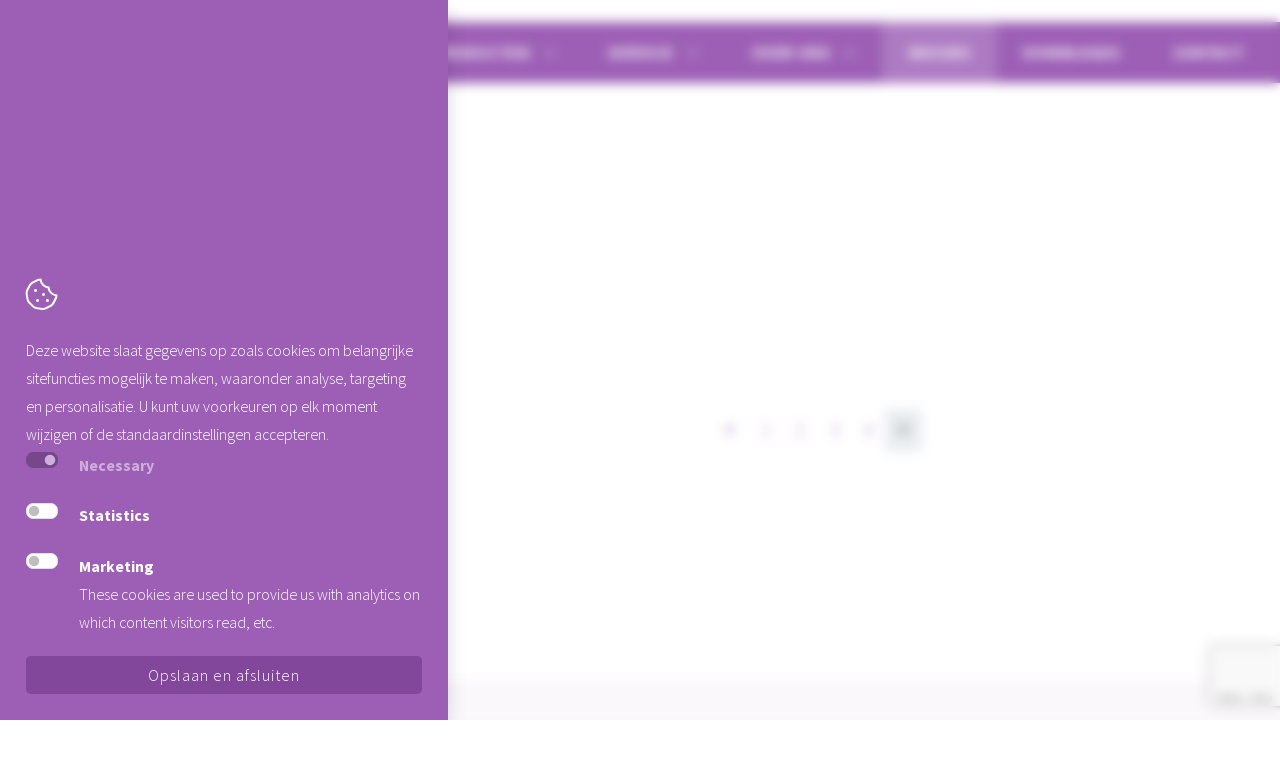

--- FILE ---
content_type: text/html; charset=UTF-8
request_url: https://arseus-dental.nl/nieuws?page=5
body_size: 6988
content:
<!doctype html>
<html lang="en">
  <head>
    <meta charset="utf-8">
    <meta http-equiv="X-UA-Compatible" content="IE=edge">
    <meta name="viewport" content="width=device-width, initial-scale=1">
    <title>Nieuws</title>
    <link rel="stylesheet" href="/css/style.css?id=da160339c1fd8be1e3d563f65bbdf5f1">
    <script src="https://www.google.com/recaptcha/api.js?render=6LfWRjwbAAAAADp4_HDRITGpQIkp8YRIgO9RmUKq"></script>
    <script>
      grecaptcha.ready(() => {
        grecaptcha.execute('6LfWRjwbAAAAADp4_HDRITGpQIkp8YRIgO9RmUKq' , { action: 'contact' }).then(token => {
          generateCaptchaKey(token)
        });
      });

      function generateCaptchaKey(token) {
        document.querySelectorAll('input[name="recaptcha_response"]').forEach((input) => {
          input.value = token;
        });
      }
    </script>

    <!-- Meta Pixel Code -->
    <script>
      !function(f,b,e,v,n,t,s)
      {if(f.fbq)return;n=f.fbq=function(){n.callMethod?
              n.callMethod.apply(n,arguments):n.queue.push(arguments)};
        if(!f._fbq)f._fbq=n;n.push=n;n.loaded=!0;n.version='2.0';
        n.queue=[];t=b.createElement(e);t.async=!0;
        t.src=v;s=b.getElementsByTagName(e)[0];
        s.parentNode.insertBefore(t,s)}(window, document,'script',
              'https://connect.facebook.net/en_US/fbevents.js');
      fbq('init', '344225795347960');
      fbq('track', 'PageView');
    </script>

    <!-- End Meta Pixel Code -->

    
    <title>Nieuws | Arseus Dental</title>
    <link rel="canonical" href="https://arseus-dental.nl/nieuws?page=5">
    <meta property="og:url" content="https://arseus-dental.nl/nieuws?page=5">
        <link rel='alternate' href="https://arseus-dental.nl/nieuws" hreflang="en" >
    <meta property="og:site_name" content="Arseus Dental">
    <meta property="og:title" content="Nieuws | Arseus Dental">
    <meta property="og:description" content="">
    <meta property="og:type" content="website">
    <meta property="og:locale" content="en">
    <meta name="twitter:card" content="summary">
<script>(function (w, d, s, l, i){w[l]=w[l] || []; w[l].push({'gtm.start': new Date().getTime(), event: 'gtm.js'}); var f=d.getElementsByTagName(s)[0], j=d.createElement(s), dl=l !='dataLayer' ? '&l=' + l : ''; j.async=true; j.src='https://www.googletagmanager.com/gtm.js?id=' + i + dl; f.parentNode.insertBefore(j, f);})(window, document, 'script', 'dataLayer', 'GTM-N3SSPZG2');</script>
<script type="application/ld+json">{"@context":"https://schema.org","@graph":[{"@type":"Organization","name":"Arseus Dental","logo":{"@type":"ImageObject","url":"https://www.arseus-dental.nl/storage/seo/Arseus-Dental-logo.jpg","width":331,"height":152},"@id":"https://arseus-dental.nl/#site-owner","url":"https://arseus-dental.nl/"},{"@type":"WebSite","url":"https://arseus-dental.nl/","publisher":{"@id":"https://arseus-dental.nl/#site-owner"},"@id":"https://arseus-dental.nl/#website","name":"Arseus Dental"},{"@type":"WebPage","@id":"https://arseus-dental.nl/#web_page","url":"https://arseus-dental.nl/nieuws","name":"","isPartOf":{"@id":"https://arseus-dental.nl/#website"},"inLanguage":"en","datePublished":"2021-06-23T00:00:00+00:00","dateModified":"2021-06-23T00:00:00+00:00","breadcrumb":{"@type":"BreadcrumbList","itemListElement":[{"@type":"ListItem","position":1,"item":{"@type":"Thing","name":"Home","id":"https://arseus-dental.nl"}},{"@type":"ListItem","position":2,"item":{"@type":"Thing","name":"Nieuws","id":"https://arseus-dental.nl/nieuws"}}]}}]}</script>

    <script src="https://www.google.com/recaptcha/api.js" async defer></script>

    <!-- Start of Cookie Notice Scripts -->
<script>window.CookieNotice={widget:null,config:{},listeners:[],widgetIsVisible:!1,boot(t,i){var e;this.widget=t,this.config=i,this.initListeners(),this.initPreferences(),this.widget.querySelector("[data-save-preferences]").addEventListener("click",this.savePreferences.bind(this)),(e=document.querySelector("[data-show-cookie-notice-widget]"))==null||e.addEventListener("click",this.showWidget.bind(this))},hideWidget(){this.widgetIsVisible=!1,this.widget.style.display="none"},showWidget(){this.widgetIsVisible=!0,this.widget.style.display="block"},initListeners(){this.on("accepted",t=>{document.querySelectorAll(`[data-consent-group="${t}"]`).forEach(i=>{let e=i.innerHTML;i.remove();let s=document.createElement("script");s.innerHTML=e,s.setAttribute("data-consent-group",t),document.head.appendChild(s)})}),this.on("declined",t=>{document.querySelectorAll(`[data-consent-group="${t}"]`).forEach(i=>{i.setAttribute("type","text/plain")})})},initPreferences(){let t=this.cookieExists(this.config.cookie_name)?JSON.parse(this.getCookie(this.config.cookie_name)):null;t&&t.revision===this.config.revision?(this.hideWidget(),this.config.consent_groups.forEach(i=>{let e=t.consent.find(s=>s.handle===i.handle);e&&(this.widget.querySelector(`[name="group-${i.handle}"]`).checked=e.value,e.value?this.dispatchEvent("accepted",i.handle):this.dispatchEvent("declined",i.handle))})):this.config.consent_groups.filter(i=>i.enable_by_default).forEach(i=>this.widget.querySelector(`[name="group-${i.handle}"]`).checked=!0)},savePreferences(){let t=this.cookieExists(this.config.cookie_name)?JSON.parse(this.getCookie(this.config.cookie_name)).consent:this.config.consent_groups.map(e=>({handle:e.handle,value:!1})),i={revision:this.config.revision,consent:this.config.consent_groups.map(e=>({handle:e.handle,value:!!this.widget.querySelector(`[name="group-${e.handle}"]`).checked}))};this.dispatchEvent("preferences_updated",i),i.consent.forEach(e=>{let s=t.find(n=>n.handle===e.handle);s||(s={handle:e.handle,value:!1}),s.value!==e.value&&(e.value===!0&&this.dispatchEvent("accepted",e.handle),e.value===!1&&this.dispatchEvent("declined",e.handle))}),this.setCookie(this.config.cookie_name,JSON.stringify(i),this.config.cookie_expiry),this.hideWidget()},on(t,i){this.listeners.push({event:t,callback:i})},dispatchEvent(t,i){this.listeners.filter(e=>e.event===t).forEach(e=>e.callback(i))},cookieExists(t){return document.cookie.indexOf(t+"=")!==-1},getCookie(t){const e=`; ${document.cookie}`.split(`; ${t}=`);if(e.length===2)return e.pop().split(";").shift()},setCookie(t,i,e){const s=new Date;s.setTime(s.getTime()+e*24*60*60*1e3),document.cookie=t+"="+i+";expires="+s.toUTCString()+`;domain=${this.config.session.domain};path=/`+(this.config.session.secure?";secure":"")+(this.config.session.same_site?`;samesite=${this.config.session.same_site}`:"")}};
</script>




<!-- End of Cookie Notice Scripts -->

  </head>
  <body class="d-flex flex-column min-vh-100">
  <noscript><img height="1" width="1" style="display:none"
    src=https://www.facebook.com/tr?id=344225795347960&ev=PageView&noscript=1
  /></noscript>
  
<noscript><iframe src="https://www.googletagmanager.com/ns.html?id=GTM-N3SSPZG2" height="0" width="0" style="display:none;visibility:hidden"></iframe></noscript>


  
<div class="cookies-fixed cookies-bottom-0 cookie-notonpaper">
    <div class="cookie-overlay"></div>
    <div class="cookie-panel p-4 p-md-6">
        <div class="d-flex justify-content-end flex-column h-100">
            <i class="fal fa-2x fa-cookie-bite pb-4"></i>
            <p>Deze website slaat gegevens op zoals cookies om belangrijke sitefuncties mogelijk te maken, waaronder analyse, targeting en personalisatie. U kunt uw voorkeuren op elk moment wijzigen of de standaardinstellingen accepteren. </p>
            <div class="cookies-flex cookies-flex-col cookies-my-2">
                <ul>
                    
                    <li>
                        <div class="custom-control custom-switch form-switch form-check">
                            <input
                                type="checkbox"
                                id="group-necessary"
                                name="group-necessary"
                                class="custom-control-input form-check-input"
                                
                                    value="on"
                                    checked="checked"
                                    required="required"
                                    disabled="disabled"
                                    onclick="this.checked = true"
                                
                            >
                            <label for="group-necessary" class="custom-control-label form-check-label">
                                <strong>Necessary</strong>
                                
                            </label>
                        </div>
                    </li>
                    
                    <li>
                        <div class="custom-control custom-switch form-switch form-check">
                            <input
                                type="checkbox"
                                id="group-statistics"
                                name="group-statistics"
                                class="custom-control-input form-check-input"
                                
                            >
                            <label for="group-statistics" class="custom-control-label form-check-label">
                                <strong>Statistics</strong>
                                
                            </label>
                        </div>
                    </li>
                    
                    <li>
                        <div class="custom-control custom-switch form-switch form-check">
                            <input
                                type="checkbox"
                                id="group-marketing"
                                name="group-marketing"
                                class="custom-control-input form-check-input"
                                
                            >
                            <label for="group-marketing" class="custom-control-label form-check-label">
                                <strong>Marketing</strong>
                                
                                <p>These cookies are used to provide us with analytics on which content visitors read, etc.</p>
                                
                            </label>
                        </div>
                    </li>
                    
                </ul>
            </div>
            <div class="cookies-flex flex-column flex-md-row cookies-items-center">
                <button type="button" class="button button-cookie-banner form-submit cookiebutton white btn-transparent" data-save-preferences>
                    <span>Opslaan en afsluiten</span>
                </button>
            </div>
        </div>
    </div>
</div>

<script>
    window.CookieNotice.boot(document.querySelector('.cookie-notonpaper'), {"cookie_name":"COOKIE_NOTICE_2","cookie_expiry":14,"consent_groups":[{"name":"Necessary","handle":"necessary","enable_by_default":true,"required":true},{"name":"Statistics","handle":"statistics","enable_by_default":false},{"name":"Marketing","handle":"marketing","description":"These cookies are used to provide us with analytics on which content visitors read, etc.","enable_by_default":false}],"revision":1,"session":{"domain":"arseus-dental.nl","secure":null,"same_site":"lax"}})
</script>




    <!--[if lte <= IE 10]>
        <p class="browsehappy" style="width: 100%; background-color: red; color: #ffffff; font-family: arial; text-align:center; padding:10px 0; z-index: 99999; position: absolute;">
          U gebruikt een  <strong>verouderde</strong> browser. Om deze website goed te kunnen bekijken dient u uw browser te  <a href="https://browsehappy.com/" style="font-weight:bold;
        text-decoration: underline;">updaten</a>.
        </p>
    <![endif]-->

    <main>
      <header>
  <nav class="navbar navigation-arseus navbar-expand-lg d-flex justify-content-between">
  <span class="screen-darken"></span>
  <div class="d-flex justify-content-between wide-sm">
    <a class="navbar-brand" href="/">
      
      <img src="/assets/logo-color.png" alt="Arseus Dental" title="Arseus Dental">
      
    </a>
    <button class="toggler-navbar navbar-toggler d-lg-none py-2" type="button" data-trigger="navbar_main"
            aria-expanded="false" aria-label="Toggle navigation">
      <span><i class="fal fa-bars fa-stack-1x fa-inverse"></i></span>
    </button>
  </div>

  <div id="navbar_main" class="mobile-offcanvas">
    <div class="offcanvas-header justify-content-end d-lg-none">
      <button class="menu-close float-end"><i class="far fa-times"></i></button>
    </div>
    <ul class="nav-menu navbar-expand navbar-nav">
  
  <li class="has-child">

    <a class="parent_nav" href="#">
      Producten
    </a>
    
    <ul class="dropdown-menu sub-menu ">
      <a href="#" class="back-button-nav d-lg-none"><i class="fa fa-chevron-left" aria-hidden="true"></i>
        Terug</a>
      
  <li class="">

    <a class="" href="/producten/behandeleenheden">
      Behandeleenheden
    </a>
    
  </li>
  
  <li class="">

    <a class="" href="/producten/beeldvorming">
      Beeldvorming
    </a>
    
  </li>
  
  <li class="">

    <a class="" href="/producten/cad-cam">
      CAD-CAM
    </a>
    
  </li>
  
  <li class="">

    <a class="" href="/producten/hygiene">
      Hygiene
    </a>
    
  </li>
  
  <li class="">

    <a class="" href="/producten/laser">
      Laser
    </a>
    
  </li>
  
  <li class="">

    <a class="" href="/producten/luchtzuivering">
      Luchtzuivering
    </a>
    
  </li>
  
  <li class="">

    <a class="" href="/producten/mobiele-tandheelkunde">
      Mobiele tandheelkunde
    </a>
    
  </li>
  
  <li class="">

    <a class="" href="/producten/praktijkinrichting">
      Praktijkinrichting
    </a>
    
  </li>
  
  <li class="">

    <a class="" href="/producten/randapparatuur">
      Randapparatuur
    </a>
    
  </li>
  
  <li class="">

    <a class="" href="/producten/outlet">
      Outlet
    </a>
    
  </li>
  
    </ul>
    
  </li>
  
  <li class="has-child">

    <a class="parent_nav" href="#">
      Service
    </a>
    
    <ul class="dropdown-menu sub-menu ">
      <a href="#" class="back-button-nav d-lg-none"><i class="fa fa-chevron-left" aria-hidden="true"></i>
        Terug</a>
      
  <li class="">

    <a class="" href="/diensten/technische-services">
      Technische services
    </a>
    
  </li>
  
  <li class="">

    <a class="" href="/diensten/support">
      Support
    </a>
    
  </li>
  
  <li class="">

    <a class="" href="/diensten/servicefirst">
      Service First
    </a>
    
  </li>
  
  <li class="">

    <a class="" href="/diensten/ontwerp-ver-bouw-services">
      Ontwerp, (ver)bouw services
    </a>
    
  </li>
  
  <li class="">

    <a class="" href="/diensten/onderhoudsovereenkomsten">
      Onderhoudsovereenkomsten
    </a>
    
  </li>
  
  <li class="">

    <a class="" href="/diensten/nen-3140-veiligheidskeuring">
      NEN 3140
    </a>
    
  </li>
  
  <li class="">

    <a class="" href="/diensten/kew-dossier-and-besluit-stralingsbescherming">
      KEW dossier & Besluit stralingsbescherming
    </a>
    
  </li>
  
  <li class="">

    <a class="" href="/diensten/financial-services">
      Financial services
    </a>
    
  </li>
  
  <li class="">

    <a class="" href="/diensten/arseus-dental-academy">
      Arseus Dental Academy
    </a>
    
  </li>
  
    </ul>
    
  </li>
  
  <li class="has-child">

    <a class="parent_nav" href="#">
      Over ons
    </a>
    
    <ul class="dropdown-menu sub-menu ">
      <a href="#" class="back-button-nav d-lg-none"><i class="fa fa-chevron-left" aria-hidden="true"></i>
        Terug</a>
      
  <li class="">

    <a class="" href="/medewerkers">
      Medewerkers
    </a>
    
  </li>
  
  <li class="">

    <a class="" href="/over-arseus">
      Over Arseus
    </a>
    
  </li>
  
  <li class="">

    <a class="" href="/klacht-of-compliment">
      Klacht of Compliment
    </a>
    
  </li>
  
  <li class="">

    <a class="" href="/historie-arseus-dental">
      Historie
    </a>
    
  </li>
  
  <li class="">

    <a class="" href="/vacatures">
      Vacatures
    </a>
    
  </li>
  
    </ul>
    
  </li>
  
  <li class=" active">

    <a class="" href="/nieuws">
      Nieuws
    </a>
    
  </li>
  
  <li class="">

    <a class="" href="https://www.arseus-dental.nl/downloads">
      Downloads
    </a>
    
  </li>
  
  <li class="">

    <a class="" href="/contact">
      Contact
    </a>
    
  </li>
  
</ul>

  </div>
</nav>

  
  <div class="header-spacer"></div>
  
</header>

<section class="container">
  <div class="row">
    <div class="col-12 col-md-11 col-lg-9">
            <div class="row breadcrumbs mt-4 mb-2">
  <div class="col-12 d-md-flex align-items-md-center">
    <a href="/" >Home</a>
    <i class="fas fa-circle divider px-2 "></i><a href="/nieuws" class="no-underline">Nieuws</a>
    <i class="fas fa-circle divider px-2 d-none "></i>
  </div>
</div>

        </div>
    </div>
</section>

<section class="container main-content pb-5">
  <div class="row">
    <div class="col-12 col-md-9 mb-4 pe-lg-5">
            <h1>Nieuws</h1>
        </div>
    </div>
    <div class="row">
        <div class="col-12">
            
        </div>
    </div>
</section>


<section class="container pb-5">
    <div class="row">
        <div class="col-12  mb-4">
            <div class="row filter ">
                <div class="col-12 col-lg-3 mb-5">
                   <h3>Filter op: </h3>
                    <form class="mt-2">
                        
                      <div class="form-check">
                        <input class="form-check-input"
                                type="checkbox"
                                name="news_categories[]"
                                value="actie"
                                
                        />
                        <label class="form-check-label">   actie</label>
                      </div>
                        
                      <div class="form-check">
                        <input class="form-check-input"
                                type="checkbox"
                                name="news_categories[]"
                                value="nieuws"
                                
                        />
                        <label class="form-check-label">   nieuws</label>
                      </div>
                        
                      <div class="form-check">
                        <input class="form-check-input"
                                type="checkbox"
                                name="news_categories[]"
                                value="product"
                                
                        />
                        <label class="form-check-label">   product</label>
                      </div>
                        
                        <button class="filter_btn mt-3" type="submit">Filteren </button>
                    </form>
                </div>
                <div class="col-12 col-lg-8 offset-lg-1">
                    <div class="row">
                        
                        
                    </div>
                    <div class="row">
                        
                        <div class="row mb-3 mb-sm-5">
                            <div class="col-12 col-sm-9 bg-white">
                                <div class="row justify-content-sm-end mb-4">
                                    <div class="col-12 col-sm-8 mt-5">
                                        
  <nav aria-label="Page navigation">
  
    <ul class="pagination justify-content-center">

      
        <li class="page-item">
          <a class="page-link page-prev" href="https://arseus-dental.nl/nieuws?page=4"><i class="fal fa-angle-double-left"></i></a>
        </li>
      

      

        
          
              <li><a class="page-link" href="https://arseus-dental.nl/nieuws?page=1">1</a></li>
          
        
          
              <li><a class="page-link" href="https://arseus-dental.nl/nieuws?page=2">2</a></li>
          
        
          
              <li><a class="page-link" href="https://arseus-dental.nl/nieuws?page=3">3</a></li>
          
        
          
              <li><a class="page-link" href="https://arseus-dental.nl/nieuws?page=4">4</a></li>
          
        

        

        

        

        

      

      
        <li class="page-item disabled">
          <a class="page-link" href="#" tabindex="-1" aria-disabled="true"><i class="fal fa-angle-double-right"></i></a>
        </li>
      

    </ul>
    
  </nav>

                                    </div>
                                </div>
                            </div>
                        </div>
                        
                        
                    </div>
                </div>
            </div>
        </div>
    </div>
</section>


    </main>
    <!-- Modal -->
<div class="modal fade" id="downloadModal" tabindex="-1" aria-labelledby="downloadModalLabel" aria-hidden="true">
  <div class="modal-dialog">
    <div class="modal-content">
      <div class="modal-header">
        <h5 class="modal-title" id="downloadModalLabel">Title</h5>
        <button type="button" class="btn-close" data-bs-dismiss="modal" aria-label="Close"></button>
      </div>
      <div class="modal-body">
        <div class="form-content">
          <form method="POST" action="https://arseus-dental.nl/!/forms/downloads" id="downloadForm"><input type="hidden" name="_token" value="zKMOkOAAmmFXkTht1Hu2uDtjODTvq8hMigHnATQx" autocomplete="off">
          
          
          <div class="pt-2">
            
    
    <input
        type="text"
        name="name"
        placeholder="Naam* "
        class="input  required "
    />




            <p class="form-error-field" id="error-field-name"></p>
          </div>
          
          
          
          <div class="pt-2">
            
    
    <input
        type="email"
        name="email"
        placeholder="E-mailadres* "
        class="input  required "
    />




            <p class="form-error-field" id="error-field-email"></p>
          </div>
          
          
          
          <input
                  type="hidden"
                  name="download_title"
                  value="Nieuws"
          />
          
          
          
          <input
                  type="hidden"
                  name="download_file"
                  value=""
          />
          
          
          
          <div class="pt-2">
            
    <input
    type="hidden"
    name="recaptcha_response"
/>



            <p class="form-error-field" id="error-field-recaptcha_response"></p>
          </div>
          
          
          <button id="downloadSubmit" class="btn btn-primary form-download-submit mt-3 float-end" type="submit"
                  on_click="dataLayer.push({'event': 'downloadform'});">
            <span>Verstuur</span>
          </button>

          </form>
        </div>
        <div class="form-response">
          De link naar de download ontvangt u in uw email
        </div>
      </div>
    </div>
  </div>
</div>

    

    

    <footer class="mt-auto">
  <div class="container">
    <div class="row pt-md-5 pb-5 content-start">
      <div class="col-10 offset-1 col-lg-4 offset-lg-0 col-md order-2 mt-4 mt-lg-0">
        <div itemscope itemtype="https://schema.org/Organization">
          <div itemprop="address" itemscope itemtype="https://schema.org/address">
            <span itemprop="streetAddress">Cartografenweg 18</span><br>
            <span>Postbus 483</span>
            <span class="px-2">|</span> 
            <span itemprop="postalCode">5141 MT</span>
            <span itemprop="addressLocality">Waalwijk</span><br>
            <span itemprop="addressLocality"></span>
          </div>
          <a href="tel:+31 (0)88 0077 140" itemprop="telephone">Tel. +31 (0)88 0077 140</a><br>
          <a href="mailto:info@arseus-dental.nl" itemprop="email">info@arseus-dental.nl</a>
        </div>
      </div>

      <div class="col-10 offset-1 col-lg-4 offset-lg-0 order-1 order-md-2 mt-4 mt-lg-0 d-flex justify-content-center">
        <div class="socials">
          
          <a href="https://www.facebook.com/ArseusDental/" target="_blank" class="social-btn"><i class="fab fa-facebook-f"></i></a>
          
          
          <a href="https://nl.linkedin.com/company/arseus-dental" target="_blank" class="social-btn"><i class="fab fa-linkedin-in"></i></a>
          
          
          <a href="https://twitter.com/arseusdental" target="_blank" class="social-btn"><i class="fab fa-twitter "></i></a>
          
        </div>
      </div>

      <div class="col-10 offset-1 col-lg-4 offset-lg-0 order-3 order-md-3 mt-4 mt-lg-0">
        <ul>
          
          <li><a href="/privacy-statement">Privacy Statement</a></li>
          
          <li><a href="/cookieverklaring">Cookieverklaring</a></li>
          
          <li><a href="/algemene-voorwaarden">Algemene voorwaarden</a></li>
          
          <li><a href="/newsletter">Nieuwsbrief</a></li>
          
          <li><a id="manageCookiesButton" class="btn-manageCookiesButton">Verander hier uw cookie voorkeur</a></li>
        </ul>
      </div>

    </div>

    <div class="row">
      <div class="col text-center">
        <small>&copy; 2026 Copyright Arseus Dental <span class="px-2">|</span> Website van <a href="https://www.notonpaper.nl" target="_blank" rel="noopener noreferrer">Not on Paper</a>
          gemaakt met <a href="https://statamic.com/" target="_blank" rel="noopener noreferrer">Statamic</a></small>
      </div>
    </div>
  </div>
</footer>

    

  <script src='https://online.superoffice.com/Cust10748/CS/javascript/chat.js' data-topicId='2' data-title='Stel je vraag via chat' data-theme='modern' data-color='#5f497a' data-badgeColor='#5f497a' data-badgeTextColor='' data-custMsgColor='' data-custMsgTextColor='' data-agentMsgColor='' data-agentMsgTextColor='' data-buttonColor='' data-buttonTextColor='' data-font='"Source Sans Pro", "Century Schoolbook", "Times New Roman", Times, serif' data-fontSize='' data-size='normal' data-delay='0' defer></script>
  <script src="https://code.jquery.com/jquery-3.7.0.min.js" integrity="sha256-2Pmvv0kuTBOenSvLm6bvfBSSHrUJ+3A7x6P5Ebd07/g=" crossorigin="anonymous"></script>
  <script src="/js/site.js?id=643c8584a91373eab5b4cf319079439b"></script>
  </body>

</html>


--- FILE ---
content_type: text/html; charset=utf-8
request_url: https://www.google.com/recaptcha/api2/anchor?ar=1&k=6LfWRjwbAAAAADp4_HDRITGpQIkp8YRIgO9RmUKq&co=aHR0cHM6Ly9hcnNldXMtZGVudGFsLm5sOjQ0Mw..&hl=en&v=PoyoqOPhxBO7pBk68S4YbpHZ&size=invisible&anchor-ms=20000&execute-ms=30000&cb=gbyq2rqm8c0u
body_size: 48476
content:
<!DOCTYPE HTML><html dir="ltr" lang="en"><head><meta http-equiv="Content-Type" content="text/html; charset=UTF-8">
<meta http-equiv="X-UA-Compatible" content="IE=edge">
<title>reCAPTCHA</title>
<style type="text/css">
/* cyrillic-ext */
@font-face {
  font-family: 'Roboto';
  font-style: normal;
  font-weight: 400;
  font-stretch: 100%;
  src: url(//fonts.gstatic.com/s/roboto/v48/KFO7CnqEu92Fr1ME7kSn66aGLdTylUAMa3GUBHMdazTgWw.woff2) format('woff2');
  unicode-range: U+0460-052F, U+1C80-1C8A, U+20B4, U+2DE0-2DFF, U+A640-A69F, U+FE2E-FE2F;
}
/* cyrillic */
@font-face {
  font-family: 'Roboto';
  font-style: normal;
  font-weight: 400;
  font-stretch: 100%;
  src: url(//fonts.gstatic.com/s/roboto/v48/KFO7CnqEu92Fr1ME7kSn66aGLdTylUAMa3iUBHMdazTgWw.woff2) format('woff2');
  unicode-range: U+0301, U+0400-045F, U+0490-0491, U+04B0-04B1, U+2116;
}
/* greek-ext */
@font-face {
  font-family: 'Roboto';
  font-style: normal;
  font-weight: 400;
  font-stretch: 100%;
  src: url(//fonts.gstatic.com/s/roboto/v48/KFO7CnqEu92Fr1ME7kSn66aGLdTylUAMa3CUBHMdazTgWw.woff2) format('woff2');
  unicode-range: U+1F00-1FFF;
}
/* greek */
@font-face {
  font-family: 'Roboto';
  font-style: normal;
  font-weight: 400;
  font-stretch: 100%;
  src: url(//fonts.gstatic.com/s/roboto/v48/KFO7CnqEu92Fr1ME7kSn66aGLdTylUAMa3-UBHMdazTgWw.woff2) format('woff2');
  unicode-range: U+0370-0377, U+037A-037F, U+0384-038A, U+038C, U+038E-03A1, U+03A3-03FF;
}
/* math */
@font-face {
  font-family: 'Roboto';
  font-style: normal;
  font-weight: 400;
  font-stretch: 100%;
  src: url(//fonts.gstatic.com/s/roboto/v48/KFO7CnqEu92Fr1ME7kSn66aGLdTylUAMawCUBHMdazTgWw.woff2) format('woff2');
  unicode-range: U+0302-0303, U+0305, U+0307-0308, U+0310, U+0312, U+0315, U+031A, U+0326-0327, U+032C, U+032F-0330, U+0332-0333, U+0338, U+033A, U+0346, U+034D, U+0391-03A1, U+03A3-03A9, U+03B1-03C9, U+03D1, U+03D5-03D6, U+03F0-03F1, U+03F4-03F5, U+2016-2017, U+2034-2038, U+203C, U+2040, U+2043, U+2047, U+2050, U+2057, U+205F, U+2070-2071, U+2074-208E, U+2090-209C, U+20D0-20DC, U+20E1, U+20E5-20EF, U+2100-2112, U+2114-2115, U+2117-2121, U+2123-214F, U+2190, U+2192, U+2194-21AE, U+21B0-21E5, U+21F1-21F2, U+21F4-2211, U+2213-2214, U+2216-22FF, U+2308-230B, U+2310, U+2319, U+231C-2321, U+2336-237A, U+237C, U+2395, U+239B-23B7, U+23D0, U+23DC-23E1, U+2474-2475, U+25AF, U+25B3, U+25B7, U+25BD, U+25C1, U+25CA, U+25CC, U+25FB, U+266D-266F, U+27C0-27FF, U+2900-2AFF, U+2B0E-2B11, U+2B30-2B4C, U+2BFE, U+3030, U+FF5B, U+FF5D, U+1D400-1D7FF, U+1EE00-1EEFF;
}
/* symbols */
@font-face {
  font-family: 'Roboto';
  font-style: normal;
  font-weight: 400;
  font-stretch: 100%;
  src: url(//fonts.gstatic.com/s/roboto/v48/KFO7CnqEu92Fr1ME7kSn66aGLdTylUAMaxKUBHMdazTgWw.woff2) format('woff2');
  unicode-range: U+0001-000C, U+000E-001F, U+007F-009F, U+20DD-20E0, U+20E2-20E4, U+2150-218F, U+2190, U+2192, U+2194-2199, U+21AF, U+21E6-21F0, U+21F3, U+2218-2219, U+2299, U+22C4-22C6, U+2300-243F, U+2440-244A, U+2460-24FF, U+25A0-27BF, U+2800-28FF, U+2921-2922, U+2981, U+29BF, U+29EB, U+2B00-2BFF, U+4DC0-4DFF, U+FFF9-FFFB, U+10140-1018E, U+10190-1019C, U+101A0, U+101D0-101FD, U+102E0-102FB, U+10E60-10E7E, U+1D2C0-1D2D3, U+1D2E0-1D37F, U+1F000-1F0FF, U+1F100-1F1AD, U+1F1E6-1F1FF, U+1F30D-1F30F, U+1F315, U+1F31C, U+1F31E, U+1F320-1F32C, U+1F336, U+1F378, U+1F37D, U+1F382, U+1F393-1F39F, U+1F3A7-1F3A8, U+1F3AC-1F3AF, U+1F3C2, U+1F3C4-1F3C6, U+1F3CA-1F3CE, U+1F3D4-1F3E0, U+1F3ED, U+1F3F1-1F3F3, U+1F3F5-1F3F7, U+1F408, U+1F415, U+1F41F, U+1F426, U+1F43F, U+1F441-1F442, U+1F444, U+1F446-1F449, U+1F44C-1F44E, U+1F453, U+1F46A, U+1F47D, U+1F4A3, U+1F4B0, U+1F4B3, U+1F4B9, U+1F4BB, U+1F4BF, U+1F4C8-1F4CB, U+1F4D6, U+1F4DA, U+1F4DF, U+1F4E3-1F4E6, U+1F4EA-1F4ED, U+1F4F7, U+1F4F9-1F4FB, U+1F4FD-1F4FE, U+1F503, U+1F507-1F50B, U+1F50D, U+1F512-1F513, U+1F53E-1F54A, U+1F54F-1F5FA, U+1F610, U+1F650-1F67F, U+1F687, U+1F68D, U+1F691, U+1F694, U+1F698, U+1F6AD, U+1F6B2, U+1F6B9-1F6BA, U+1F6BC, U+1F6C6-1F6CF, U+1F6D3-1F6D7, U+1F6E0-1F6EA, U+1F6F0-1F6F3, U+1F6F7-1F6FC, U+1F700-1F7FF, U+1F800-1F80B, U+1F810-1F847, U+1F850-1F859, U+1F860-1F887, U+1F890-1F8AD, U+1F8B0-1F8BB, U+1F8C0-1F8C1, U+1F900-1F90B, U+1F93B, U+1F946, U+1F984, U+1F996, U+1F9E9, U+1FA00-1FA6F, U+1FA70-1FA7C, U+1FA80-1FA89, U+1FA8F-1FAC6, U+1FACE-1FADC, U+1FADF-1FAE9, U+1FAF0-1FAF8, U+1FB00-1FBFF;
}
/* vietnamese */
@font-face {
  font-family: 'Roboto';
  font-style: normal;
  font-weight: 400;
  font-stretch: 100%;
  src: url(//fonts.gstatic.com/s/roboto/v48/KFO7CnqEu92Fr1ME7kSn66aGLdTylUAMa3OUBHMdazTgWw.woff2) format('woff2');
  unicode-range: U+0102-0103, U+0110-0111, U+0128-0129, U+0168-0169, U+01A0-01A1, U+01AF-01B0, U+0300-0301, U+0303-0304, U+0308-0309, U+0323, U+0329, U+1EA0-1EF9, U+20AB;
}
/* latin-ext */
@font-face {
  font-family: 'Roboto';
  font-style: normal;
  font-weight: 400;
  font-stretch: 100%;
  src: url(//fonts.gstatic.com/s/roboto/v48/KFO7CnqEu92Fr1ME7kSn66aGLdTylUAMa3KUBHMdazTgWw.woff2) format('woff2');
  unicode-range: U+0100-02BA, U+02BD-02C5, U+02C7-02CC, U+02CE-02D7, U+02DD-02FF, U+0304, U+0308, U+0329, U+1D00-1DBF, U+1E00-1E9F, U+1EF2-1EFF, U+2020, U+20A0-20AB, U+20AD-20C0, U+2113, U+2C60-2C7F, U+A720-A7FF;
}
/* latin */
@font-face {
  font-family: 'Roboto';
  font-style: normal;
  font-weight: 400;
  font-stretch: 100%;
  src: url(//fonts.gstatic.com/s/roboto/v48/KFO7CnqEu92Fr1ME7kSn66aGLdTylUAMa3yUBHMdazQ.woff2) format('woff2');
  unicode-range: U+0000-00FF, U+0131, U+0152-0153, U+02BB-02BC, U+02C6, U+02DA, U+02DC, U+0304, U+0308, U+0329, U+2000-206F, U+20AC, U+2122, U+2191, U+2193, U+2212, U+2215, U+FEFF, U+FFFD;
}
/* cyrillic-ext */
@font-face {
  font-family: 'Roboto';
  font-style: normal;
  font-weight: 500;
  font-stretch: 100%;
  src: url(//fonts.gstatic.com/s/roboto/v48/KFO7CnqEu92Fr1ME7kSn66aGLdTylUAMa3GUBHMdazTgWw.woff2) format('woff2');
  unicode-range: U+0460-052F, U+1C80-1C8A, U+20B4, U+2DE0-2DFF, U+A640-A69F, U+FE2E-FE2F;
}
/* cyrillic */
@font-face {
  font-family: 'Roboto';
  font-style: normal;
  font-weight: 500;
  font-stretch: 100%;
  src: url(//fonts.gstatic.com/s/roboto/v48/KFO7CnqEu92Fr1ME7kSn66aGLdTylUAMa3iUBHMdazTgWw.woff2) format('woff2');
  unicode-range: U+0301, U+0400-045F, U+0490-0491, U+04B0-04B1, U+2116;
}
/* greek-ext */
@font-face {
  font-family: 'Roboto';
  font-style: normal;
  font-weight: 500;
  font-stretch: 100%;
  src: url(//fonts.gstatic.com/s/roboto/v48/KFO7CnqEu92Fr1ME7kSn66aGLdTylUAMa3CUBHMdazTgWw.woff2) format('woff2');
  unicode-range: U+1F00-1FFF;
}
/* greek */
@font-face {
  font-family: 'Roboto';
  font-style: normal;
  font-weight: 500;
  font-stretch: 100%;
  src: url(//fonts.gstatic.com/s/roboto/v48/KFO7CnqEu92Fr1ME7kSn66aGLdTylUAMa3-UBHMdazTgWw.woff2) format('woff2');
  unicode-range: U+0370-0377, U+037A-037F, U+0384-038A, U+038C, U+038E-03A1, U+03A3-03FF;
}
/* math */
@font-face {
  font-family: 'Roboto';
  font-style: normal;
  font-weight: 500;
  font-stretch: 100%;
  src: url(//fonts.gstatic.com/s/roboto/v48/KFO7CnqEu92Fr1ME7kSn66aGLdTylUAMawCUBHMdazTgWw.woff2) format('woff2');
  unicode-range: U+0302-0303, U+0305, U+0307-0308, U+0310, U+0312, U+0315, U+031A, U+0326-0327, U+032C, U+032F-0330, U+0332-0333, U+0338, U+033A, U+0346, U+034D, U+0391-03A1, U+03A3-03A9, U+03B1-03C9, U+03D1, U+03D5-03D6, U+03F0-03F1, U+03F4-03F5, U+2016-2017, U+2034-2038, U+203C, U+2040, U+2043, U+2047, U+2050, U+2057, U+205F, U+2070-2071, U+2074-208E, U+2090-209C, U+20D0-20DC, U+20E1, U+20E5-20EF, U+2100-2112, U+2114-2115, U+2117-2121, U+2123-214F, U+2190, U+2192, U+2194-21AE, U+21B0-21E5, U+21F1-21F2, U+21F4-2211, U+2213-2214, U+2216-22FF, U+2308-230B, U+2310, U+2319, U+231C-2321, U+2336-237A, U+237C, U+2395, U+239B-23B7, U+23D0, U+23DC-23E1, U+2474-2475, U+25AF, U+25B3, U+25B7, U+25BD, U+25C1, U+25CA, U+25CC, U+25FB, U+266D-266F, U+27C0-27FF, U+2900-2AFF, U+2B0E-2B11, U+2B30-2B4C, U+2BFE, U+3030, U+FF5B, U+FF5D, U+1D400-1D7FF, U+1EE00-1EEFF;
}
/* symbols */
@font-face {
  font-family: 'Roboto';
  font-style: normal;
  font-weight: 500;
  font-stretch: 100%;
  src: url(//fonts.gstatic.com/s/roboto/v48/KFO7CnqEu92Fr1ME7kSn66aGLdTylUAMaxKUBHMdazTgWw.woff2) format('woff2');
  unicode-range: U+0001-000C, U+000E-001F, U+007F-009F, U+20DD-20E0, U+20E2-20E4, U+2150-218F, U+2190, U+2192, U+2194-2199, U+21AF, U+21E6-21F0, U+21F3, U+2218-2219, U+2299, U+22C4-22C6, U+2300-243F, U+2440-244A, U+2460-24FF, U+25A0-27BF, U+2800-28FF, U+2921-2922, U+2981, U+29BF, U+29EB, U+2B00-2BFF, U+4DC0-4DFF, U+FFF9-FFFB, U+10140-1018E, U+10190-1019C, U+101A0, U+101D0-101FD, U+102E0-102FB, U+10E60-10E7E, U+1D2C0-1D2D3, U+1D2E0-1D37F, U+1F000-1F0FF, U+1F100-1F1AD, U+1F1E6-1F1FF, U+1F30D-1F30F, U+1F315, U+1F31C, U+1F31E, U+1F320-1F32C, U+1F336, U+1F378, U+1F37D, U+1F382, U+1F393-1F39F, U+1F3A7-1F3A8, U+1F3AC-1F3AF, U+1F3C2, U+1F3C4-1F3C6, U+1F3CA-1F3CE, U+1F3D4-1F3E0, U+1F3ED, U+1F3F1-1F3F3, U+1F3F5-1F3F7, U+1F408, U+1F415, U+1F41F, U+1F426, U+1F43F, U+1F441-1F442, U+1F444, U+1F446-1F449, U+1F44C-1F44E, U+1F453, U+1F46A, U+1F47D, U+1F4A3, U+1F4B0, U+1F4B3, U+1F4B9, U+1F4BB, U+1F4BF, U+1F4C8-1F4CB, U+1F4D6, U+1F4DA, U+1F4DF, U+1F4E3-1F4E6, U+1F4EA-1F4ED, U+1F4F7, U+1F4F9-1F4FB, U+1F4FD-1F4FE, U+1F503, U+1F507-1F50B, U+1F50D, U+1F512-1F513, U+1F53E-1F54A, U+1F54F-1F5FA, U+1F610, U+1F650-1F67F, U+1F687, U+1F68D, U+1F691, U+1F694, U+1F698, U+1F6AD, U+1F6B2, U+1F6B9-1F6BA, U+1F6BC, U+1F6C6-1F6CF, U+1F6D3-1F6D7, U+1F6E0-1F6EA, U+1F6F0-1F6F3, U+1F6F7-1F6FC, U+1F700-1F7FF, U+1F800-1F80B, U+1F810-1F847, U+1F850-1F859, U+1F860-1F887, U+1F890-1F8AD, U+1F8B0-1F8BB, U+1F8C0-1F8C1, U+1F900-1F90B, U+1F93B, U+1F946, U+1F984, U+1F996, U+1F9E9, U+1FA00-1FA6F, U+1FA70-1FA7C, U+1FA80-1FA89, U+1FA8F-1FAC6, U+1FACE-1FADC, U+1FADF-1FAE9, U+1FAF0-1FAF8, U+1FB00-1FBFF;
}
/* vietnamese */
@font-face {
  font-family: 'Roboto';
  font-style: normal;
  font-weight: 500;
  font-stretch: 100%;
  src: url(//fonts.gstatic.com/s/roboto/v48/KFO7CnqEu92Fr1ME7kSn66aGLdTylUAMa3OUBHMdazTgWw.woff2) format('woff2');
  unicode-range: U+0102-0103, U+0110-0111, U+0128-0129, U+0168-0169, U+01A0-01A1, U+01AF-01B0, U+0300-0301, U+0303-0304, U+0308-0309, U+0323, U+0329, U+1EA0-1EF9, U+20AB;
}
/* latin-ext */
@font-face {
  font-family: 'Roboto';
  font-style: normal;
  font-weight: 500;
  font-stretch: 100%;
  src: url(//fonts.gstatic.com/s/roboto/v48/KFO7CnqEu92Fr1ME7kSn66aGLdTylUAMa3KUBHMdazTgWw.woff2) format('woff2');
  unicode-range: U+0100-02BA, U+02BD-02C5, U+02C7-02CC, U+02CE-02D7, U+02DD-02FF, U+0304, U+0308, U+0329, U+1D00-1DBF, U+1E00-1E9F, U+1EF2-1EFF, U+2020, U+20A0-20AB, U+20AD-20C0, U+2113, U+2C60-2C7F, U+A720-A7FF;
}
/* latin */
@font-face {
  font-family: 'Roboto';
  font-style: normal;
  font-weight: 500;
  font-stretch: 100%;
  src: url(//fonts.gstatic.com/s/roboto/v48/KFO7CnqEu92Fr1ME7kSn66aGLdTylUAMa3yUBHMdazQ.woff2) format('woff2');
  unicode-range: U+0000-00FF, U+0131, U+0152-0153, U+02BB-02BC, U+02C6, U+02DA, U+02DC, U+0304, U+0308, U+0329, U+2000-206F, U+20AC, U+2122, U+2191, U+2193, U+2212, U+2215, U+FEFF, U+FFFD;
}
/* cyrillic-ext */
@font-face {
  font-family: 'Roboto';
  font-style: normal;
  font-weight: 900;
  font-stretch: 100%;
  src: url(//fonts.gstatic.com/s/roboto/v48/KFO7CnqEu92Fr1ME7kSn66aGLdTylUAMa3GUBHMdazTgWw.woff2) format('woff2');
  unicode-range: U+0460-052F, U+1C80-1C8A, U+20B4, U+2DE0-2DFF, U+A640-A69F, U+FE2E-FE2F;
}
/* cyrillic */
@font-face {
  font-family: 'Roboto';
  font-style: normal;
  font-weight: 900;
  font-stretch: 100%;
  src: url(//fonts.gstatic.com/s/roboto/v48/KFO7CnqEu92Fr1ME7kSn66aGLdTylUAMa3iUBHMdazTgWw.woff2) format('woff2');
  unicode-range: U+0301, U+0400-045F, U+0490-0491, U+04B0-04B1, U+2116;
}
/* greek-ext */
@font-face {
  font-family: 'Roboto';
  font-style: normal;
  font-weight: 900;
  font-stretch: 100%;
  src: url(//fonts.gstatic.com/s/roboto/v48/KFO7CnqEu92Fr1ME7kSn66aGLdTylUAMa3CUBHMdazTgWw.woff2) format('woff2');
  unicode-range: U+1F00-1FFF;
}
/* greek */
@font-face {
  font-family: 'Roboto';
  font-style: normal;
  font-weight: 900;
  font-stretch: 100%;
  src: url(//fonts.gstatic.com/s/roboto/v48/KFO7CnqEu92Fr1ME7kSn66aGLdTylUAMa3-UBHMdazTgWw.woff2) format('woff2');
  unicode-range: U+0370-0377, U+037A-037F, U+0384-038A, U+038C, U+038E-03A1, U+03A3-03FF;
}
/* math */
@font-face {
  font-family: 'Roboto';
  font-style: normal;
  font-weight: 900;
  font-stretch: 100%;
  src: url(//fonts.gstatic.com/s/roboto/v48/KFO7CnqEu92Fr1ME7kSn66aGLdTylUAMawCUBHMdazTgWw.woff2) format('woff2');
  unicode-range: U+0302-0303, U+0305, U+0307-0308, U+0310, U+0312, U+0315, U+031A, U+0326-0327, U+032C, U+032F-0330, U+0332-0333, U+0338, U+033A, U+0346, U+034D, U+0391-03A1, U+03A3-03A9, U+03B1-03C9, U+03D1, U+03D5-03D6, U+03F0-03F1, U+03F4-03F5, U+2016-2017, U+2034-2038, U+203C, U+2040, U+2043, U+2047, U+2050, U+2057, U+205F, U+2070-2071, U+2074-208E, U+2090-209C, U+20D0-20DC, U+20E1, U+20E5-20EF, U+2100-2112, U+2114-2115, U+2117-2121, U+2123-214F, U+2190, U+2192, U+2194-21AE, U+21B0-21E5, U+21F1-21F2, U+21F4-2211, U+2213-2214, U+2216-22FF, U+2308-230B, U+2310, U+2319, U+231C-2321, U+2336-237A, U+237C, U+2395, U+239B-23B7, U+23D0, U+23DC-23E1, U+2474-2475, U+25AF, U+25B3, U+25B7, U+25BD, U+25C1, U+25CA, U+25CC, U+25FB, U+266D-266F, U+27C0-27FF, U+2900-2AFF, U+2B0E-2B11, U+2B30-2B4C, U+2BFE, U+3030, U+FF5B, U+FF5D, U+1D400-1D7FF, U+1EE00-1EEFF;
}
/* symbols */
@font-face {
  font-family: 'Roboto';
  font-style: normal;
  font-weight: 900;
  font-stretch: 100%;
  src: url(//fonts.gstatic.com/s/roboto/v48/KFO7CnqEu92Fr1ME7kSn66aGLdTylUAMaxKUBHMdazTgWw.woff2) format('woff2');
  unicode-range: U+0001-000C, U+000E-001F, U+007F-009F, U+20DD-20E0, U+20E2-20E4, U+2150-218F, U+2190, U+2192, U+2194-2199, U+21AF, U+21E6-21F0, U+21F3, U+2218-2219, U+2299, U+22C4-22C6, U+2300-243F, U+2440-244A, U+2460-24FF, U+25A0-27BF, U+2800-28FF, U+2921-2922, U+2981, U+29BF, U+29EB, U+2B00-2BFF, U+4DC0-4DFF, U+FFF9-FFFB, U+10140-1018E, U+10190-1019C, U+101A0, U+101D0-101FD, U+102E0-102FB, U+10E60-10E7E, U+1D2C0-1D2D3, U+1D2E0-1D37F, U+1F000-1F0FF, U+1F100-1F1AD, U+1F1E6-1F1FF, U+1F30D-1F30F, U+1F315, U+1F31C, U+1F31E, U+1F320-1F32C, U+1F336, U+1F378, U+1F37D, U+1F382, U+1F393-1F39F, U+1F3A7-1F3A8, U+1F3AC-1F3AF, U+1F3C2, U+1F3C4-1F3C6, U+1F3CA-1F3CE, U+1F3D4-1F3E0, U+1F3ED, U+1F3F1-1F3F3, U+1F3F5-1F3F7, U+1F408, U+1F415, U+1F41F, U+1F426, U+1F43F, U+1F441-1F442, U+1F444, U+1F446-1F449, U+1F44C-1F44E, U+1F453, U+1F46A, U+1F47D, U+1F4A3, U+1F4B0, U+1F4B3, U+1F4B9, U+1F4BB, U+1F4BF, U+1F4C8-1F4CB, U+1F4D6, U+1F4DA, U+1F4DF, U+1F4E3-1F4E6, U+1F4EA-1F4ED, U+1F4F7, U+1F4F9-1F4FB, U+1F4FD-1F4FE, U+1F503, U+1F507-1F50B, U+1F50D, U+1F512-1F513, U+1F53E-1F54A, U+1F54F-1F5FA, U+1F610, U+1F650-1F67F, U+1F687, U+1F68D, U+1F691, U+1F694, U+1F698, U+1F6AD, U+1F6B2, U+1F6B9-1F6BA, U+1F6BC, U+1F6C6-1F6CF, U+1F6D3-1F6D7, U+1F6E0-1F6EA, U+1F6F0-1F6F3, U+1F6F7-1F6FC, U+1F700-1F7FF, U+1F800-1F80B, U+1F810-1F847, U+1F850-1F859, U+1F860-1F887, U+1F890-1F8AD, U+1F8B0-1F8BB, U+1F8C0-1F8C1, U+1F900-1F90B, U+1F93B, U+1F946, U+1F984, U+1F996, U+1F9E9, U+1FA00-1FA6F, U+1FA70-1FA7C, U+1FA80-1FA89, U+1FA8F-1FAC6, U+1FACE-1FADC, U+1FADF-1FAE9, U+1FAF0-1FAF8, U+1FB00-1FBFF;
}
/* vietnamese */
@font-face {
  font-family: 'Roboto';
  font-style: normal;
  font-weight: 900;
  font-stretch: 100%;
  src: url(//fonts.gstatic.com/s/roboto/v48/KFO7CnqEu92Fr1ME7kSn66aGLdTylUAMa3OUBHMdazTgWw.woff2) format('woff2');
  unicode-range: U+0102-0103, U+0110-0111, U+0128-0129, U+0168-0169, U+01A0-01A1, U+01AF-01B0, U+0300-0301, U+0303-0304, U+0308-0309, U+0323, U+0329, U+1EA0-1EF9, U+20AB;
}
/* latin-ext */
@font-face {
  font-family: 'Roboto';
  font-style: normal;
  font-weight: 900;
  font-stretch: 100%;
  src: url(//fonts.gstatic.com/s/roboto/v48/KFO7CnqEu92Fr1ME7kSn66aGLdTylUAMa3KUBHMdazTgWw.woff2) format('woff2');
  unicode-range: U+0100-02BA, U+02BD-02C5, U+02C7-02CC, U+02CE-02D7, U+02DD-02FF, U+0304, U+0308, U+0329, U+1D00-1DBF, U+1E00-1E9F, U+1EF2-1EFF, U+2020, U+20A0-20AB, U+20AD-20C0, U+2113, U+2C60-2C7F, U+A720-A7FF;
}
/* latin */
@font-face {
  font-family: 'Roboto';
  font-style: normal;
  font-weight: 900;
  font-stretch: 100%;
  src: url(//fonts.gstatic.com/s/roboto/v48/KFO7CnqEu92Fr1ME7kSn66aGLdTylUAMa3yUBHMdazQ.woff2) format('woff2');
  unicode-range: U+0000-00FF, U+0131, U+0152-0153, U+02BB-02BC, U+02C6, U+02DA, U+02DC, U+0304, U+0308, U+0329, U+2000-206F, U+20AC, U+2122, U+2191, U+2193, U+2212, U+2215, U+FEFF, U+FFFD;
}

</style>
<link rel="stylesheet" type="text/css" href="https://www.gstatic.com/recaptcha/releases/PoyoqOPhxBO7pBk68S4YbpHZ/styles__ltr.css">
<script nonce="Irh8ozu4vMu1SVLd0MlpRw" type="text/javascript">window['__recaptcha_api'] = 'https://www.google.com/recaptcha/api2/';</script>
<script type="text/javascript" src="https://www.gstatic.com/recaptcha/releases/PoyoqOPhxBO7pBk68S4YbpHZ/recaptcha__en.js" nonce="Irh8ozu4vMu1SVLd0MlpRw">
      
    </script></head>
<body><div id="rc-anchor-alert" class="rc-anchor-alert"></div>
<input type="hidden" id="recaptcha-token" value="[base64]">
<script type="text/javascript" nonce="Irh8ozu4vMu1SVLd0MlpRw">
      recaptcha.anchor.Main.init("[\x22ainput\x22,[\x22bgdata\x22,\x22\x22,\[base64]/[base64]/[base64]/[base64]/[base64]/[base64]/[base64]/[base64]/[base64]/[base64]\\u003d\x22,\[base64]\\u003d\x22,\x22KcOWe8KgYMKCdsOjDCpLW8OIw6TDtMOowq7Cn8KHbVNybMKAbEdPwrDDncK/wrPCjMKdPcOPGCNGVAYhY3tSX8OAUMKZwovCpsKWwqgsw4TCqMOtw797fcOeYMOZbsOdw6sOw5/ChMOowrzDsMOswoIDJUPClVbChcORbHnCp8K1w7HDjSbDr2zCjcK6wo1zHcOvXMOzw6PCnybDiDx5wo/DpsKrUcO9w77DrsOBw7RFCsOtw5rDhMOMN8KmwqFqdMKAVAHDk8Kqw67CsScSw4fDvsKTaE7DsWXDs8Khw4V0w4oEMMKRw551UMOtdzfClsK/FCXCinbDiyVzcMOKUWPDk1zCig/[base64]/OMKKw4vCvcOcwqvDoBsswrvCuXJTwq4Nw6ZGw7rDr8OPwq4jUcKaI1wgfAfClwRBw5NULWV0w4zCqsK3w47CskYSw4zDl8OvKznClcOcw5HDusOpwpfCt2rDssKuRMOzHcKfwoTCtsKww63CrcKzw5nCsMK/woFLWg8CwoHDm3zCsypFacKScsKFwqDCicOIw6wYwoLCk8Kjw7MbQhVNESZjwr9Tw47Dq8OTfMKEJyfCjcKFwqPDpMObLMOwT8OeFMKVasK8aC3DlBjCqzLDkE3CksOgNQzDhl/DlcK9w4EdwoLDiQNWwr/DsMOXbcK/flFDaE0nw4llU8KNwq3DpmVTJMKjwoAjw5ciDXzCs3dfe1oBADvCoXtXag/DoTDDk31Sw5/DnWRVw4jCv8KrQ2VFwp7CosKow5Fsw6l9w7RMesOnwqzCkizDmlfCqUVdw6TDojjCkMKIwrQvwooObMK9wrbCv8Orwrtnw6wvw6DDsi3CgRVoTh/[base64]/DtsO8wqnCnlM2KMOaJsOEwqvCnWDCiibDqXDDmwrCoxtOOMKTC3dTFS8ywrRsdcOIw5k/csKhPVEOLlrDtjDCvMKKBz/[base64]/CuSFJw4QjEzgpFkJow50VBMOVwpbDqU3Cv8KqN2rDgAjCuAPCgkhRY1l+bw4vw6JaKMK8e8OHw4ZceF/CiMORw53DoTXCr8KWZRxPTRnDuMKSw4pQw7ttwozCs1EQf8KoNMOFcW/CoVwIwqTDqMKtwrcLwrFsasOpw7tjw7MIwrQ3bcKdw5zDiMKpIsO3I1rCpB1Mwo7Cqh/[base64]/G0DDncKRw5bDhsO9w4R1wptmfm7DiSDChRjCr8O2w7/CjCsHXsKHwqDDilBdAAbCtB0two5GBsKoTXdpRE7Cq3ZJw4VrwoHDiCPDv2ckwqFwDTTCkFLCgMO2wrBwVlPDp8K0wpDCjsOPw7sqX8ORXj/DusOBMThLw4UlTSlkbcOQLMKhP1/DuB8VeEHCmF1Lw5VWFWjDvsOHN8K8wpPDs27CrMOEw6jCo8KtGRY7w7rCvsKpwqdtwpYuGsKqGsOON8OxwpR6wrXDvUzCnsOEJD7CmEDCj8KvZTvDnMOMRcO0wo3ClsOSwqk0wq1KPUDDh8K5ZysMwr/DihPCnkfCn001I3JIwpPDk0ljFGzDiVPDs8OFfhBzw6l4TyIRWsK+d8OFFnLCv1PDqMO4w4kAwoVEW3VYw4Zhw4bClgPCn2E9WcOoY3kzwr1qYMODGsORw6nCkRdDw65qw4fCnRXCoU7Di8K/FQbCh3rCtnNnwrkyQyDCkcKJwp8LCMKXw6PDv17CjXjCvzFwR8OXXMOpd8KRWH0DHCZGwrkAw4vDmjEsBsOawozDrsK2wpIDZMOME8OSw7EDw7ERAMKcwoHDgSPDjwHCgcOmQCLCscKoM8KzwprCqWk5IHXDqSjCgcOMw4hlI8OVLMOqw6tvw4BxdX/CgcOFFcK9ASpewqbDgFNLw7l7WjzCggtbwr5/[base64]/Cv8OPwpQjHh7Ct8KVECA1w5/DjANCw4LDsB1baFF6w4tIw692QcOSPl3CinrDqsO/[base64]/DvXdbwrLCu0howrxLMkTDvAzCn8KNw5XCs33CjhbDqVN/esKQwr/CuMK+wqrCoA8kw67DuMOpbg3DisOgw47CisOwTFAlwq/CjiogL1QXw7LCmsOPw4zCmFlOCljDqhXCm8KRJsOYPX1/w6zDj8OlCcKWwrV0w7p7w6jCkE3Csz48PgbDu8KTesKuw71qw5XDtk3DoFkZw5TCrX7CocOPB18xOy1KbnbDnnFgwpLDkmvDq8Oow43DpA/DksOVZcKKwqDCv8OgEsOtATLDngEqK8OPQV3DqMO3EMKREMKuwp7Cs8KUwpxRwoHCoUvCkzVQYDFod0rCi23DoMORHcOswrHCkMKYwpXCl8OMwr1XCV9FICV2Y3UpPsODwqHCtlLDs0UWw6Q4w7LDosOsw7Umw7/[base64]/ZntDMMOhwptbw5/CucKzw5lGVcOSP8KRWMO0JWp/wpcBw4rCnMOYw63CrWvCjHlMfUsdw53ClD8Tw5BWD8KnwotxT8O0JBdAVlUqSMK2wpnCuj0HDMKEwoxbasOSHsKSwqzDt2MKw7/CtMKAw5xqwoJGXcOrwpTDgC/DnMKnw47DnMOUdsOBDTXDtlbChhvDh8OcwpfCgMOZw59EwocWw6jDqWDCpcOywrTCp3jDo8KEB2U/wr8/woBvccKZwrAVcMK+wq7DkSbDvHHDjXIJw6lkwrbDjSvDk8KTU8OswrbCs8Kiw64PERbDq1N+wr90wpsawqpLw79XCcKCHF/CkcONw4bCvsKKbWBhwpV4ahcBw6fDjnPDhXgfBMO7J17Dg23DoMOJwovDqzFQw6vCm8OZw5kSTcKHwrvDuAzDin3DuD4bw7fDuDLChG9WNcOrFsKQw4vDuCDDsyLDqMKpwpoNwpZ/BMOEw5w4wrEJfcKOwqogNsOjWHxlH8KpWsO6CiJ/w5tKwr7Cs8OJw6dtwrDCrGjCtkR/MhnClzzCg8Kzw40gw5jCjzjCjm4ZwqfDq8Krw5bCmzQ0wp3DonXCs8K8XcKpw6/DpsKUwq/DgBBqwoNCwqDCicOzA8KAwpXCrz4qMgBqFcKKwqNQSxQgwoAEesKVw7LDosO3MiPDqMOrAsK/dsKcKGsvwr/Cp8KrfGjCi8KIJEnCksKkesKLwoQ/OiDChMK/wqvCicOeRMOuw4AZw5YkLCI4AnYXw4jCpMO+Q3NlO8Ocw4rClMOOwq1/w4PDkgRwI8KYw6NvCTTClsK9w5zDiVLCpTTDpcKNw5FpcyVOw5oew6jDs8K4w65bwovDr341wonCi8OhJFlvw4lnw7Jew7Eowr0pKcOvw5dEZm88RXXCsEY6Mno+wrbColxiLmrDgg3Dg8KHWMOsd3rCrkhVFMKFwp3CoWgQw5/DkAHCnMOsF8KfbmMFd8KCwrQxw6wZQsOOccOQLDbDicKRYHgJwr3DhEB0H8KFw5TCncKNwpPDjMKqw5N9w6Y+woZrw5xsw47ClFpLwq1pOjDCv8OFf8OHwpdHworDmzt4wqVKw6bDs3/DsAbCmcKlwrdsP8OvZ8KgQw7CtsKwCMKSw69UwpvCkEpXw6seAkPDuCpWw7owPx5/Z0TClsKxwr3CusOCfy8HwqrCqVYcQcO9AU5Vw4FqwoPDj0HCuHLDoWnClMOMwrgtw5p6wrnCrMOFScOVdCfCpMKXwqYYw5tXw7NPw7tjw6EGwrIZw5IOP3x+wrp6JzFJbSHDtHQGw5DDlMK3w6rCm8K0VsOUHsObw4Frw5tPW3bCpRM1Lykqw5XDtU8ewr/Dj8KVw6ptagt7w43CrMO5VizCnsKgAcKoNH7DrHNLPjHDhMOGUkJwQcK4M3XDtcKWKsKOWR7DsnMMw5zDhsOgPMOGwpDDiivCj8KrVBXCnUhaw7FTwoddwrVucMOMWG0IUiEyw5sBMSvDtcKGHcO/wrXDgcKtwqBYAivDjkbDpWlrfQ/CscOxOsKqwo8cacKvd8KrZ8KAw5k3SCMzWBXCi8Obw5slwrnCg8K+w50hw7pDwoAYOcOuw51jUMOmw7QwLDXDsxlIEzfCu3jChQQ/[base64]/[base64]/IsKAw7s3Bx8zw4fDnFbCnMKbw4TCgGzCt1nDkTNow4PCt8OvwrAyJ8KVw4vCtGjDj8OLM1vDrcO/wooKYhFnLcKvJlxIw6FwfsOUwoLCjMKAKMKZw7jDnsKQw7LCvhNtwpZHwqIBw4vCjsOkW07CtHjCvcOtTToIwohLwoV/[base64]/[base64]/wo/Dv8KRwpQywpFIeMOAw5dZNsOTQsOYwr3DoRAOwpDCm8OqVcKAwqVgBl43wrVuw7bCjsO6wqTCpB7CmcO0aBLDmMOHwqfDiW8Yw6ZSwo9seMORw78qwqPDpSYRWztvwp/Dm2DCkiEBwpFqwqfCssK4IcKcw7UWw6ZDW8OUw4tnwpA1w7jDjXTCi8KKw6UEDQhXwplZIT7CkEXDrAsEGxM6wqFURn1IwpRjIcOiaMKOwqjDrXHDuMKQwpjDhMKlwppkbAPCl1xPwocZM8OEwq/Cjm1bK33CnsK1ZsOkdREBw7jDrlfCgXBowpluw4bDh8OxRz9WJ3BZMcOSfMK7K8Ksw5PCtsKew4lfwpFZcHzCjsObAXIWwqTDjcKTTCgOc8K/F3TCrEAUwrkqC8OGw6ghwpRFHUJLIxkiw6onMcK1w4zDtGU7YifCucKKQBnCiMOAw6YTMzJyQVbDhXLDtcKRw4/Ck8OXBMO1w6lVw67DjsK9C8OrXMOUX3tWw718FsOnwokyw47Cql/Dp8KOMcKjw7jCrlzDoT/CqMKJOCcWwqQ4WxzCmGjDqg/CocKaLiRIwqDDu1PCn8Oyw5XDvcKdCQsBJMOHwrnCjAzDg8OWckFbwqMKwpvDuADDqyhmU8O/w5fCg8OJBW7DhsKyTC3Dq8OnQQTClsOaYX3Dhno4EMKUSsOLwrPCp8KuwrzCtnvDt8KHw55RfsOfwq9pwqjCtFbCvCjDpcKzMRHDrgzDlsKuNgjDgcKjw5LCpEYZOcKtIVLDk8KcGsKOfMKQw5dDwpR0wrjDjMKMwojDl8OJw5kYwq/[base64]/[base64]/CssKuO0vDqMOXb2REVnN5wr3DjhwbwoYNwrJ1w74hw5tVSQ/CoXwGPcOiw6nDqsOtP8KwFjLDhFo9w5ULwrjCk8KnQWtYw4jDgMKMM07DpMKTw47Cml/DisKHwr04NsKzw4NkICrCr8Kmw4TDjTvCrXHDlcKMMSbDnsOSWiXDgMKhw5tmwpfCohcFw6PDqAHCoxTDhcODwqHDuUIDwrjDh8KCwrnCgULChsKRw7DDisOhdMKcYTsUH8OOa0lGAE8gw5xcwpjDtgXChCLDmMOXSCXDpwnCiMOaAMO+wpTCmsOUwrIKw4/[base64]/DgAMeOSFJwpsWasK6wqDDsVTDisO6wo/DkxUZMMOTXMOhIHDDoyDDszUcPw/DuHhCNsOZLQzDr8ODwolKTFbCjDnDqCnCgsO0O8KHPsOWw6fDs8OEwpYWDkNywqrCt8OHdMONLgMhw40dw6/DpDsGw77CqsK0wqHCoMKvw549CnhDHMOJR8Kew73Cj8KoMznDrsKPw6ABWcKmwr8Dw7B/w73ClsOZI8KUHmN3WMKrM0XCsMKcNmplwoU/wp1AR8OnesKQUzRNwqMQw6TDj8OAZzbDg8KuwrnDqXkQAsOAQ2kdOMOeCznCj8Kge8KBf8KBJlTChHfCj8K+YQ0bRxMqwq88c3M3w7rCn0nCk2XDlQXCvj52GMOoRGkpw6B+wonDv8Kew6zDmcO1az1Iw5bDnDdSw40meTUcdD/CnVrCuiLCqcOYwoFnw53Dv8O/w6xEATEFVcOqw5PCry7DkUjCt8OaH8KowpPCjlzCkcKlOMKVw6Q6AVgKI8ODw414cxPDq8OENcKewobDlDs2Rn/Ct2Qzw71Hwq/DqxTCo2ICwqDDv8K7w4Q7woDCuU43PsO7aWEnwphlPcKAfTvCssKjTirDuXYRwpluRsKMKMOEw4BlUsKETA7Dv3hvwrwHwo94cQxsSsOkSsKkwo4SJ8KMY8K4VUcdw7fDsEPDtcOMwqNwATgZbEBEw5DCi8O5wpTCgsOqBT/DuVVzLsKfw6YtI8Oew7PClE4Nw6XCmcKXEg52wqgFEcO3AMKjwrRsNELDm2hvUcOUJ1DCtcKSBsKAYETDn23Dr8OTdxVWw752wp/CsAPCjT7CtjTCq8O1wo/[base64]/DnzomRFpqVsOZeMOYwr05EsOOwrvCtCJDw4jCh8O1w6TDhsKqwp/Cr8KFRsOEV8Obw6svb8Ovw4JBBcO7w5fCuMKPRsO/[base64]/DukHDv8KnYADDnMOzUcK2w6nDgSNDPizCucOTSQPCqEg8wrrDpsKMSD7DgMOpwptDwrEpDcKqM8KYenfCn1fCiiEuw5RfZivCqcKUw5HDg8Oiw7/CncO7w5IkwqpqwqLCssKwwpLCkcOiw4Iuw5/CpEjCh2hxworDkcO2w4nCmsOTwr/DmMKjKWLCksK2YGwJLsKaJMKRHxfChsK0w7cFw7PChMORwp/[base64]/DlAbCuExeQj/Ck2DDtMOZX0QKw61ZwpLDgWtFRB8rUsKEJQvCtcOUQcKdwqBHR8OQw5QNwqbDvMObw6clw7AMw4wVXcKnw6x2DhXDkwV2w4wkw73CosO2JAkXDsOOHAfCli/[base64]/[base64]/BAPCrsKCFMOzD8K1w5bCjcKEYjrCj1HCmMKBw7sBwpRCwoh8flZ4EQl9w4fCoiDDlxR9fzRKw5ENVCYYNcKzFEZRw6QKETM8wq9/[base64]/[base64]/CucOjwr0ySSx0w6rChUZ/wrLCjMKpc8O5wqkQwr1twrJPwqUNwpjDkkHCu13DkDPDqi/CmS5aAcOrMsKLSmXDrw7DkQZ9DMKUwqvCr8KRw70IYsO4PcOWwrfClMKJLm/Cq8O2wpINwr9+wobCrMOHZWzCo8KGBcKrw4fCnsKMw7kCwpoXWi3ChcKwJgvCpBzDsngbTVZ0WMOgw67Cpm15MHLCpcKrUsOcBMKfSyBvbmwLIjfDlWTDpcK8w7/CucKxwpA4w6DDnTfDugnChU/CvsO8w4zCksO+wrcywrwIHhZcRW9Xw4LDp0HDvizCinvCtcKNPBNTX1RKwpYAwqt2TcKDw4FbWXTClsKfw7jCrMKYTMOtacKGw4rCo8KXwoDDgR/CnMORw4zDusK9HCwUwo7CssO/woPDujB8w5XDocKzw6bCohtUw60wKsKMURzCuMKow5kDRcO5KGXDrGpyO3l2QMKkw6VMaS/Dh2zCuwRvIxdGTSvDoMOAwobCoGvCqnhxcw1dw78RCkRuwp7ClcKhw7pfw5BUwq/DscKMwqU9w6YewovDpS7CmTHCqMK9wq/DnR/Cnj7Dn8OBwr8cwoFFwpdeNsOEw4/DoS8IeMKHw4U2S8ONAMK2YsKbeiBLEcKUV8OaZUg0e3xKw4NxwpvDq219TcKCB04rwpZ0JHDCvh3DpsOYwo0AwpjCisKHwq/DvnbDpmM3wrZ1ecOVw6gfw7vDlsOjHMKPwr/Cn20Aw702KcKQwqsCS3s1w4LDq8KJJMOhw58eXSLCn8K5TcK5worDv8O8w49gVcOrwqXCjsO/bMK2QF/DhsOfwqTDuR7Dl07Dr8Kowp3CssKuBMO4woDDmsOJcl/Cnl/[base64]/w6A2Q3ctwrbCnsOQwqjDqUDDtMOLwqc2IcO8Z3hjAQhWw7fDtlTCrMOuA8OqwqJYw4NgwrQbRifDm15/ITVWO2/CtRPDkMOowpYdw53CgMO0e8Krw713w5jDjX3DnhrDvyl8ci5mA8KiLGJlwojCkFN3OcOJw6xgHEXDsnp/[base64]/[base64]/Dq0zDrXckwrtWZ8OeRxhKw6HDnsO3Sj8cUxDDtMK2F37CgRLDmMOCSsKBQDgxwr5eBcKgwrPDqWxFIcO7KMOwOmHCl8OGwr5bw6PDgX/DgsKkwqYKdDECw4rDqMKowqxSw5VqHcOYSyJpw5HDqsK4B2vDngfCuAZnbcOMw6VmC8O+cG90wpfDrDtrDsKbC8Odw73Ds8KRDMK8woLDuUzDpsOsU28YXjwXdF7DvxPDqMOVHsK0CMOdTWbDrUQRbhA/JsKGwqgQw6nCvQApGwl/GcKCw71aQUsdVzR7wopNwrJ1cWN/LcKAw71/wpsyaVtqJFZ+HEHDrsOKMWUowpDCr8K3GcKlNVnDpj3Cokk+QRvCu8KKB8KoDcOVwo3Dlx3DuQ5hw7HDjwfCh8K/wpUaX8O2w7FswpdqwqfDssOhwrTDvcKROcKyABsvRMKXMXpYRcKXw4PCiW/DisOPw6LCicO7F2fClD4SdsOZHRvCmcOdDsODY33CmsOqBsOQJcKqw6DDkjtbwoE+wpvDt8KlwqJ/fFnDhcK1w6p1ExJJwoRtC8OCYRPCrsOAEUVbw63DvUtJGcKeX2XDq8KLw67DiC/CmHLCgsOFw73CiGoBasKMPGvDjXHDsMKAwohUwpnCt8KFwrAzFSzDpwwkwrMIE8O9dXxHU8KtwpZXeMO3wpnDnsOFKFTCnsO+w6nCgDTDs8KZw4nDucK+wqw0wpRAF01Sw6nDuRBJQcOjw4HDk8K0H8O/w63Dj8Kyw5Z5Tk1WC8KlPMOGw5I2DsOzFMO4JcO3w5fDt3TCllDDqcK6w7DCtsOewqBgTMOKwo/Dn3c6GTrCpyJnw6AvwoR7wrXDl13DrMOpw4/[base64]/Dk8KLJXNgw7NURkFZw7s+SzpWLsOYwr/CrBcQT8OmbsKFcsKGw55Gw4fDpkhfw6/DlsKlQ8KMCsOmAcK6wrhRXBTCgTrCiMKDCsKIIxXDqhcJLSx4w5AMw4DDlsK1w4txWcKUwpRVw4fClipUwpLDpgjCpcOWFS1Ewr50LU1Vw6jDlnrCicKYfcKRUHIEe8OXwqXCqwTCgcKhbMK6wqnCtnzDhVAEAsKuJkjCo8KzwphUworDiXTCjH9iw7dkXg/Cl8K/OsOSwoTDnW9XHyN0ZcOnS8KsF0zCqMOvJcOWw4xZU8OawrVRXsKfwqUAWkvCvsO3w5TCtsK+w6UtVCNkwrvDh1waVWbDvQk9wo95wpzCsnN2wo9qBTt0w5g5wpjDtcK1w4LCkxRbw40uNcK/wqY8PsKHw6PClcKobMO/w403SwQkw7bDtMK0fRTDq8Oxw6VKw7TCgUU8wpEWXMKdwoTCqsK8FsKZGm3CugpmcmbCjcK9UFXDh1fDpMO6wqDDrcO3w78QSRjCkGHCpm5Hwq9/EMKqCcKSDmXDkMKlw4Ymwp59eGHCm1TCv8KMHxZOPSQ/[base64]/DiWcgaSQFw57DnHV2wp3DgsK8w4MNwqdFw4zCtsKeVQAyJAnDnFRyWsOeJ8O8ZWLCksO/[base64]/DjMOmw5DCjQ3DmQbCkMOhOMOMR8KPw5Jjwo3CjhV+KH5Tw7dFwrEzfEtfIEBxw41Jw4QNw4zDs2AkPWnCr8Kvw61xw4Y/w6PDjcK2wpvDuMOPesOJa1xWw5xEw7wcw6dWwoQMwqPCh2XCj3XCtsKBw7FJKhFnw6PDp8OjVcKheyJkwqEhYiFMQcOpWTUlXMOsAMOqw6vDl8KpRj/[base64]/Ds0pFwoIqw7snKTUVEyDDrDTDvMOWPsOdc0DCuMKTw60xXCN0w63Dp8KJcXjCkQJUwq7CisKQwq/Cn8OoT8KWfEQmVAtYwokNwrxjwpFwwojCr3rDhFfDugBxw6rDpWoMw5pcbFRlw5/[base64]/DiMOxWMKLwokGcMKzw6nDlMOVwojDp2cHdQrDjnx8wpfCm2DCtDsPw4RzA8Otw6bDg8Ozw4rCisOXVWPDgCVjw6bDmMOJEMOBwqs4w7XDh3jDoy/DtVPCkQBkUcOPQzTDhyozw6LDjnhgw65iw5woHW7DtsONJsONe8KAUMOHQsKKQcOcRA5zJcKDCMKwQVhrwqzChBXCu3TChj7CuBDDnGBDw6sqPsOaSXEPw4LDmil5Eh7CrVcpw7bDlHfCkMK+w6DCpBgCw4XCuBkWwoPCusOewo3DqcKrP2TCn8K0aRguwq8RwoJvwo/[base64]/Dv8KuwqkZNDzCq8KkCygMwo/DqMK8Gj04J8ObwrfCoinDjMKBeEgdwr3Dp8KJZsOzFk7CqsOlw43DpsKuw5PCuGhRw6lYZUlVw51ICWwzHHzDq8OoJWXCt3jChU7DiMKfB07CgsKmGx7CoVzCrlRZJMOSwo/CtTTDu08nAEHDr0LDiMKDwqIxKUkLMsOIY8KWwqnCmsOyPwbDgAbChMOJP8KHwoDDssK4f3HDn0jDjx5XwpTCqMOzOcORfjZ+ZmDCv8KTC8OdNMK5NHfCqsKfGMKYbQrDmg/DhMOgGMK+woh1wqDClcOOw6zCthMUHWjDs28UwrDCusK/[base64]/Cr8KHT8K0w4TDvcKmTcOHwo3Dr8KkwrHDqC0OQUZ2w4PCrDjCgyQLw6gYEAdZwq0nRcOewrw0wrbDicKDLsKlGmVdU0LCo8OcBQReEMKEwp8+OcO6w5vDk3gZY8K+JcO9w5/Dlj7DiMOdw4lHJcODw5nDtSIjwpDCkMOCwqQsRQ8MaMOSVSrCj1gHwoEkw7LCgh7CgQ/DgMKFw44Dwp3DnWvDjMKxw7rCgzzDp8OOdsKkw489d0rCg8KTXSAIwrVJw4/CosKawrzDsMOyNsOhwoZTT2HDjMKlScO5PsOkS8KowrjDnXbDl8KDw63CowpBbXZZw5gReSHCtMKHN2RDO3cdw7R1w7DDisOUDTPCgMOEFVzDoMKcw6/[base64]/wqTDhB3DsAF/ScKcwqwCw51RLsKVwpIfecK3w7rCmXZfRjjDrBVPSnkqw4HCon3CpsKWw4DDvihYPMKdawfCgE7DnynDgRrDkzLDicK/w67DmQ1jwpc0IcOFwpTCp27ChsOjecOCw6DCpgk9ZmzDsMOUwrPDkFMZbVjCrMK+JMKcw6NHw5nDhsKlXQjCkj/Dv0DClsOpwqDCpkdtCcKXEMK1GsOGwpZcwp3DmDXDncK7wogsI8KrcsKgTMKQXsK6w6dSw7hHwrVeecOZwo7DscKvw5ZWwo3Dm8O1w7hRwpAswpgWw4/DiX8Yw4NYw4bCsMKUwpXClhvCh2LChSzDsx/[base64]/CvmXCqMKkQMObY8KlIWLCl8KIQsOdV8KBLMOFw63DiiTDvG4ea8OMwqHCixnDsCkSwoLDisOcw4HCvcKSKUPCvcK0wqI7w5zCs8Oaw6zDtkXDtcK4wrLDvwTCisK0w7jDtkPDhcKzTAjCjsKVwoPDhErDgU/Dlykxw7VRVMOUVsOHwqjChF3Co8OMw7laacKgwrjCu8Kwc3pxwqbDvmvCkMKGwoxxw7U7FcKCaMKIHMOORwsWwpFnJMKrwqnDi0DDgwRywrfCssKmc8Ocw6kuScKfYyUEwp9Twp98TMK4BsKsUsOtdUliwrXCkMOjYU4/RH1kHnxyaXfDhls7EMKZfMOdwr3DrcK2STJKAcOJNyMqdcK6w6nDijpWw4t5YhTCsGdTcGPDp8KIw5rDhMKLHw7DhlZRJ1zCpiHDmcKYEHvCqW5qwo3CrcK7w5bDoBfDu2sAw5jCtMObw70+w7PCqsKsZ8KVSsOYwpnCisOLJG86VR/DnMOgH8Olw5c9D8KIfGjCocOULsKZAhnDolbCmMOZw57CmFfCg8KxKcOSw53CuDA1Ci3CuwArwonDrsKta8OHD8K5AcKzw7zDl1nCjsOCwpvCjcK0I09dw4jCn8OiwqDClwYAYsO2w6PCnThRworDi8Ktw4/DgMK8wo7DnsONT8OFwqbCqknDlWHDgDgxw4wXwqLCpk5rwrvDhMKOw5XDhT5hOw1QLsO0QcK6ZMOAZ8KBTBZnw5d2w4wXwqh8MXPDsRBiH8KAKcKBw7E2wq/DusKMbknCt2MJw7E/wpLCtntTwolhwpoXEG3DklRdCl8Ww7TDosOPMsKDDlfDqMO3woB7woDDuMOAMMKBwpA8w6IZEUc+wq5fOnzCogXCuArDrlzDqSDDkWR/w6PCqh3CssOdwpbCnhXCscOzbAguwrtbw557wprDosOofxRjwqRowrpoeMKeccOUBsK0b351DcKSCWXDi8KIZMKrdzxmwpLDgcOpw6DDksK6AE9Sw5ofaTfCs0/Dr8OpUMOowojDsWjCgsOzw5Alw50xwpMVwolYw6HDkS8mw5pMcSF6wpzDssKzw7PCosKBwq/DncKdw70KRGU6XMKKw7Q3X0p1Pj1bNHnDicKvwoUXPMK1w4EAWMKaQxfDiRDDqsO1w6XDilwgw7nDolJ+IMKpworDq1MPRsOZRHTCr8OMw57DqcKkacOQe8ODwoLCuhrDtT1hGDPCtMKbCcKywq7CkEzDi8Kxw4dFw6vCrV/Co1PDpsOUV8ODw4cYVsOOw57DoMO8w6B5wq7DjUbCtShvZyERT3wRScKQc3DClT/[base64]/[base64]/DoWF7OE7DhcOgw5bDnClDScKkw4Ndw73CvcKCw4vDkMKJP8O5wqgmecO8W8KnM8OzZlJ1wo3CocKIbcKMRwccKcO8G2rDkcOfw5R8egfDvArCiG3Dp8K8w5HCqF/DpA7CtsOGwrl9w4tRwqEmwo/CusKjwprCij1Bwq1OQ3TDi8KFwrNtH1A6fiFJYWLDpsKoVjMSKy5RfsO5DcOKVMKudxPCpMOkNQrDu8KiJcKfw6XDnxluPC4Swrx5GsOSwprCsx49J8KlcCbDosOLwqBVw649NcOZCjDDjxnCjjsVw6M/[base64]/DvTzDjMKQw6fDsVNneBscwoLDqB8Pw5XCnjrChFbCjGwiwqdVR8KowoM6w4JYwqEiDMKcwpDCnMKyw79obmzDpMO8CScKLcK/d8ObdwfDqMO2dMOQMhUsWsKqXjnClsO+w7fCgMObEjvDvMONw6DDpsK6GwszwoHCpWvCo383w6wgBcKLw4M/wqVVfcKSwpDDhTnCrh4/wq3CrMKJAgDDoMODw6sCHcKHGzfDiWPDp8OQw6bDhSrCqsKBWwbDqyHDnh9GYsKJw78pwrIlw5YbwoZzwroOc2FkLHdhVcKAw4/[base64]/DkEU1ScOpwq/[base64]/Dv8OJJ8OUw6Zaw43DqQ5FKzjDrBvCuCVKwozDgzIcK23DpMKSck5Tw555eMKeBl/CrCdMBcOqw71zw6DDlsKzaT3Dl8KGw5ZdCcOGFnLDvhkQwrAFw5wbKU4FwpLDtMOkw48gLk5NMh/CsMKUK8KFQsOew45JFjonwqo1w6zDlG8ww6jDi8KaJ8OMS8KqD8KeXnTDi2hgf2PDvcKMwpFIAMKlw4zDm8KjYlHCmyXDhcOmAsK5w4opwo/CtsOTwq3DtcK9WcO7w4jCkWEhUMO5wpvCv8KJGmnDvnE+JcOOL0xQw67Dg8KUW1PDqmh5aMO5wqMsYX9uSljDkMK5w4pqQcO7KVjCkz/Dp8Kxw6dDw4gEwoDDoBDDhRUow73CksKdwrlhIMKnf8OJLwXChsKAPH83wqJ4CQk1VEPDmMKLwo0lN2FkHcOwwrLCiVLDi8KYw45/w5dmwqHDi8KNIh07X8O1GxrCvxHDucOww6pEGn3CqcOMWWnCu8Kpw6AhwrZDwp14WVHDnsOnbMKzRsK9ZVMHwrrDt2V2LwrCvX9hLMO/EjhwwqnCjsOgH0/Do8KVN8KZw63Dp8ODLcK5wo9mwrvDssK8LsOHw4/Ck8KNYsKSL1jCoxLCmAxgTsKBw7jCp8OUw65Nw7o0dcKPw5pJGizDvC5QLcONK8KDWQ8ww69sCsO8Z8OgwqjDl8KCw4RuNz3Dr8Oowr7CoErDky/DrMK3HsKgwqTCkH7DjEfDsEzCtlwnwqg9EcKlw5nCksOUwpsJwqnDnsK8ShxwwrtrfcOPIn1Zw5h7w77DsAADaUXCs2rCncOVw6sdIsOcwpxrw7c4w7/[base64]/CpX3DvMOvI3PCrsKvwonChMOtMyVWw6PCnTZ1QzXDuUnDuFoLwphvwq7DscObHz1mwp1WeMKYGkjDq35mKsKZwqPDrXTCjMKiwq5YeyfCpQF8RE/DqwMfw4HCgUtNw5rClsKLbmjCmcOMw5rDtiYkGmIkw4xmD3zCg0AlwpPDi8KXw5fDjhjChMOHaEjCt37ClRNHUB4yw5xMWcO5c8KFwpTDgx/DsjDCjkdxZWMbwos8D8KCwqN1w6sFQVRlH8OMZHDCkcOkcX8YwqbDsGvCpE3DqT7Co1VgWkwnw71Ww43Cm2bCqlHDn8OHwp8OwrbCp0EkFiFUwqPChWcULglrEhPDicOCw54/wqpmwpoYb8KZAMKWw4AEwoEOTWbDrcOow5ttw4XCsC4ewowlasKWw4DDoMKKeMOlAFrDr8Kqw5/DvyJSCWYqwos4FsKJF8KsWgPCs8OKw6fDj8OdN8O4L0Q1FVFNwoDCtiIYw47Dol/Cr0w3woLDjMOgw5rDvA7DpcKDL14QBMKDw5zDoEN7wq3DmMOdwozDrsK6LDLDiERFKmFocALCkXzCkzTDp3okw7YZw5jCvMK+Y30Pw5jDncOOw7clA27DrMKhTMOCEcO3W8KfwrpjBG01w4tWw4/DmUDDscKLdsOXw4PDuMKvwozDiEpVN0Jfw7cFO8KXw65yAwHCvwjCn8Kxw5jDo8Kiw4LCnsKjP3DDocKgwrvClVzCvcKfJ0/CocK3w7TDlw/CpjITwoctw77DocORHXltNmXCusKGwrnDncKQYsO/S8OTKsKvP8KnSsOAcSjDpglUGcKNwp3DpcKkwq7DhmlAK8OOwqrDicOZGmE0wpPCnsK3HGLDoCtccHHCsDQ5NcOhZQrCqTwscSDCpsKXZ27CsEk1w6x+AsOfIMKvwpfDuMOHwpluwrLCiSXCmMKNw4/Cl3Mlw6nCpcKwwpYEw6xCE8OLw5MSAcOBQ3oywozCusK6w6FKwqlJwrfClcKfb8OsDcO2NsKMLMK4w70TGg/CmmzDjsOuwpY8a8OoXcOXITLDhcKewogUwrPCnB3DsV/CosKZw551w5gGBsK4woPDisOTBcKeMcOsw6jCgzMlw4JEeydmwowowqgqwr1tRgwcw6nCgAshfMKswqVhw6PDty/CshN1W07Dj0nCtsO/wr01wqHCmgvDrcOXwrnCjMKXaAxdw6rCh8OgU8Obw6HDoArCiV3CqsKUwoXDmMKYa3/DrmHDhmDCn8O6QcOHOGsbXkMWw5TCqzccwr3DqsO0P8Kyw6HDonc/w6B1dcOkwqBfN29VJxDDuErCuUwwYMKnw4onVsOwwqxzXirDiTATw47DmcOVA8KLDcOKCcOtwr3DmsK4w6Frw4NsScOXK3/Cmmc3w5jDmWHCsQUyw7JaLMOJwrQ/wp7DrcOlw71tBR9Vwo/DrsOHNnTCsMKBW8OXw642woEkL8OLRsOzOsKQwr8gOMONUxfCliNcYX4bwofDh2xTw7nCosK+asOWaMO3wo7Co8OhLWPCiMOnOEdqw5nCmMO5bsKaZ2DCk8KIUxPDvMKGwo5Mw511wprDgMKDRSd3K8OVRV/CvFlwDcKHCw/CrMKOwrt9ZTLConjCtGfCgAvDtzFzw7VUw5PCpVfCoAJaUcOfZnwGw6PCqMKSEV3ChxTCh8O/w6Yfwo9Jw7cYYBDCmybCpMKZw6hywrdgZXkIw4AbA8OyTcOvasOzwpBgw4bDrSwww5rDv8KjRFrCm8Kvw7hMwqzCrcKTM8OmZkTCmHbDlB/CvUXCuUPDuStiw6kVwp/[base64]/[base64]/Cun4dw7wgOU/[base64]/IHkLE3tCUT5YDMKXZcOgUsO4PF/CkFvDplpFwooyCSgEw6nCq8K4w73DqMOuYzLDrEZbwqF4wp9rS8K9DWzDsVMvT8OsLcK1w4/DkcK4eWZJDMO9N0h/w4rCg0oxOX9EbVYWRkktK8K9ZMOVwrdMKsKTFcOnMcOwC8OkEsOrAsKNDMKGw4YuwpMaVsOYw4RAYywnBhhUA8KeRRdmCwVhwrrDscOtw6Fbw5duw6ALwoo9GBZ/NVXDpcKEw6IcQ3nDtMOTSsK/w7zDu8OcWsO6aB/DlgPClnk0wonCtsOKdW3CoMOcZcKQwqIQw7HDkgMJwrZZCmxXw7zDjmLDqMOfGcOZwpLDlsOtwpPDsjjDgMKQSsOrwr02wqvDk8KOw5fCgsK1bsKsRG9WTsKuLSfDqRLDnMKmMMORwpzDtcOiIAc2wqfDjcOHwoAaw73CqzvCjsO0w5fDsMOEwofCmcOKw5FpKzVvLV/DlG8ow7x0wpFAOVNdPErDj8OTw57DvV/CqMOzdSvCogTChcKUKsKSA0DCg8OEAsKqwpRFMHEiH8KZwpFzw6LCphltwqfCoMKTHMK7wo4bw6IwPsOGCSvCmcKQPMKLfAhAwovCosOdBcKEw74FwqhvbjJAw7fDqgssNsKLDsOzcGEWw6s/w4PDjsOFDMO2w59CE8O3AsKfW3xXwo3CgMKCJMK3DsKXesO9EsOwTsKRR0kdIcOcwrwtw4/DnsKQw55YfS3CoMOcw63Ckh1sTCs4woDCrHQKw7LCqGfDvMKsw7oUYA7DpsKzGRvCu8OpQ2TDkCzCoQ0weMKVw43CpcKbw49UAsKDYcKnw44LwrbCgThrQcOpDMOGbg5sw57CrTAXwpNuKcODV8OgOxLDr24/TsOvw7TCiWnDuMO1QMKJbGEVXmcew7wGIl/DmTgGw4jClD/Cv3VRSCvDmgTCmcO0wp0QwobDs8KWMsKVXCoaAsO1woAVaGXDt8K0ZMORwo/Cu1JNOcOrwq9vWcKKw5MgWBkpwrlVw7TDglhlacKww7TDncO7N8Owwq9uwp83wr5/w6YjGCITwrrCpcO/TAnCvz0sbcOeGMObIcKgw5IvBA/DjcONw7LCo8Kgw73CsCfCszLDpwLDu27CqyTCrMO7wrDDgmvCtXBrWMK1wqnCsBjCsEHDsEU8w4skwr7DpsOJw4DDrTlyWMOtw7fDr8KResOUwpzCvsK2w5HChQBww4tzwoZGw5V6woXCgR1uw7J1JXjDsMOCFD/DpVvDvMOZMsKWw5ZAw5wuZMOzw57DvcKWEETCvWQvPDXCkRAHwqBhw6LDgHN8C27ChhsiOsK4ZVpDw6EMKGF4wpLDnMKMIxZHwp1nw5x/[base64]/CiMKswp0LIU81asO+w4fDhnbDsMO0wqIpdBvClkJBw6xWwqF5B8OpdizDtV3Cq8Ogwoc4w6RxBE/CqsO1azPDpsO+w73Dj8K7Izg+UcKswpHClTwsKBUPwqE4XDDDii3DnxdFQMK5w7YDw6nDu1HDowrDpCDDmw7DjzDCrcKYCsKaQyRDw4YvJGtvw7Y1wr0EJcKDbQl1MUojHzYLwrbCnGvDkDfDhcOdw6MEwoAmw7TDncK+w4duF8O4wo/DvcOBISXCn0jDusK7wrg5wr0Aw4NvKULCs2J/w74UbTfCj8OqAMOaeH/[base64]/CiUIxwoTDucKwwpYhwqnDq8OOEMKXH8KgA8OwwoYGIArCtnd7XAHCm8O8bUEhBcKYw5kawog8R8OBw5pOw4NrwrZXBcOjNcK6wqJtfgBbw713wrfCpsOoXMOdbjzCtMONwoVMw5HDlcKnd8KTw4rCocOMw4cuw6zCgcOnGg/DiE8vwqzDpMOHY3RCc8OZW0bDscKGw7kiw5jDnMO7wrY1wrrDtl9Nw6tiwpg8wq8ITgbCkWvCn0rCjRbCv8OldkHCnH8SPcK+QWDCsMOWw7pKGjE4IiodOMKXw5vCmcKkbUbDl2ICH0odZnTCsCNPRXI+RBInUcKMbx7DnMOBFcKKwq/DuMKzen0ASzvCrcOFK8KkwqnCtVjCp0vCpsOiw47CtXxQDsKXw6TChz3ChDTCgcKVwpfCmcO3VVIsJ0bDsVhKax9FN8K+wq/DqEYQZhVfUX/DvsKwRsOpSsOgHMKef8Ojwq1IFTHDq8OvXmrDlcOOwps8D8OlwpRwwr3DljRhw63DtRYTAsO9LcOYbMOoGUDDrHPCpD1HwoHCugrCnGwEI3TDk8O2OcOIUxHDokd0asKDwr9TcTfCjXQIwokIw4DDnsOsw4xaHj/[base64]/DrMKMwq7DoTXCocK1UMOOf8KaLVhPQjAmwrxpw79xw4fDtUPCryoOKMO1dgvDvnwKR8OKw6DCnwJOwofCjhdPbmTCpXHDtRpOw5RjOsOaRQR1wo0qCgouwobCjBPCn8Ogw5tKFsOIA8OeMsKew4o7G8Kow5vDicOHR8Klw4PCg8ONOnbDn8Kmw5diEkzDo2/CuDs4TMKhRGtiw53CoH/DjMOYUUvDkFA9w7kUwrLCu8KPwoDCp8KydCTCj2jCpMKMw7LCm8OzeMOVw4MYwrPCqsKML08jFz0LVsKkwqjChkjDoWXCtDcUwqw9wrTCpsO/F8KZJA7DsUk/fcO4wqzCgVhySFV/[base64]/wrXDpVU4w5YtwqVyw5QLwrjDssKPJAjCisK9wp1rw4DDihYxwqBZGglTfUDDtTfDoQUdwrgwZsKsXw0Aw7TDrMOfwq/DlHwkBMOBwqxodh1ywr7CjMKxwrLCmcObw4jCkcKhwoHDu8KaDmJuwrnCjwxzPhfDgMOkAMOvw7PDkMO8wqFqw4jCrMK+wpvCu8KRHEbCvzI1w7/[base64]/DlDzDtsKNw43Cn8K9cm/[base64]/[base64]/[base64]/wr5XwozDtMOrwoliw6/CosO2w5/CusKyawoHwpvChsOFw6nCmjoZO1ozw7/DmsOwBl/[base64]\x22],null,[\x22conf\x22,null,\x226LfWRjwbAAAAADp4_HDRITGpQIkp8YRIgO9RmUKq\x22,0,null,null,null,0,[21,125,63,73,95,87,41,43,42,83,102,105,109,121],[1017145,826],0,null,null,null,null,0,null,0,null,700,1,null,0,\[base64]/76lBhnEnQkZnOKMAhk\\u003d\x22,0,0,null,null,1,null,0,1,null,null,null,0],\x22https://arseus-dental.nl:443\x22,null,[3,1,1],null,null,null,1,3600,[\x22https://www.google.com/intl/en/policies/privacy/\x22,\x22https://www.google.com/intl/en/policies/terms/\x22],\x224OMYuvRyzYjQZgZRuiPmK7lqDFX5PadfVzTPu40SScA\\u003d\x22,1,0,null,1,1768709991595,0,0,[131,209,181,211,42],null,[199,201,49,126],\x22RC-bnAGYS_mySbFWA\x22,null,null,null,null,null,\x220dAFcWeA4CCWcndFi7nTXwpIpblQS3Wdja1OAMjhC0am1Es6IzzjrCCBkihuJFdUeetSsVwjOQ3LGNTD38rlNgheorKQBuaIdkPQ\x22,1768792791561]");
    </script></body></html>

--- FILE ---
content_type: text/javascript
request_url: https://arseus-dental.nl/js/site.js?id=643c8584a91373eab5b4cf319079439b
body_size: 51834
content:
/*! For license information please see site.js.LICENSE.txt */
(()=>{var t,e={151:()=>{$("#manageCookiesButton").click(function(){cookiesForm.removeAttribute("style"),$("body").addClass("overflow-hidden")})},220:()=>{$(document).ready(function(){sessionStorage.getItem("popUp")||($("#globalPopUpModal").modal("show"),sessionStorage.setItem("popUp",!0)),$("#PagePopUpModal").modal("show")})},238:()=>{$(".newsletter-submit").on("click",function(){var t=$(this).parent("form");$.ajaxSetup({headers:{"X-CSRF-TOKEN":$('input[name="_token"]').val()}}),$(t).submit(function(e){e.preventDefault();var n=new FormData(t[0]);grecaptcha.ready(function(){grecaptcha.execute("6LfWRjwbAAAAADp4_HDRITGpQIkp8YRIgO9RmUKq",{action:"submit"}).then(function(e){if(null==e||"undefined"===e)return!1;if(this.submitting)return!1;this.submitting=!0;var r=this;return $.ajax({type:"POST",url:$(t).attr("action"),data:n,dataType:"json",processData:!1,contentType:!1}).done(function(e){r.submitting=!1,function(t,e){$(e).parent(".form-content").hide(),$(e).parent().siblings(".form-response").show()}(0,t)}).fail(function(e){r.submitting=!1,function(t,e){$(e).parent(".form-content").hide(),$(e).parent().siblings(".form-response").hide(),$(e).parent().siblings(".form-response-error").show()}(e.responseJSON.error,t)}),!1})})})})},250:(t,e,n)=>{"use strict";var r={};n.r(r),n.d(r,{afterMain:()=>E,afterRead:()=>b,afterWrite:()=>A,applyStyles:()=>I,arrow:()=>Z,auto:()=>c,basePlacements:()=>l,beforeMain:()=>w,beforeRead:()=>_,beforeWrite:()=>O,bottom:()=>o,clippingParents:()=>h,computeStyles:()=>rt,createPopper:()=>It,createPopperBase:()=>Lt,createPopperLite:()=>$t,detectOverflow:()=>yt,end:()=>f,eventListeners:()=>ot,flip:()=>bt,hide:()=>Et,left:()=>a,main:()=>x,modifierPhases:()=>T,offset:()=>Ot,placements:()=>v,popper:()=>p,popperGenerator:()=>Pt,popperOffsets:()=>St,preventOverflow:()=>At,read:()=>y,reference:()=>g,right:()=>s,start:()=>u,top:()=>i,variationPlacements:()=>m,viewport:()=>d,write:()=>S});var i="top",o="bottom",s="right",a="left",c="auto",l=[i,o,s,a],u="start",f="end",h="clippingParents",d="viewport",p="popper",g="reference",m=l.reduce(function(t,e){return t.concat([e+"-"+u,e+"-"+f])},[]),v=[].concat(l,[c]).reduce(function(t,e){return t.concat([e,e+"-"+u,e+"-"+f])},[]),_="beforeRead",y="read",b="afterRead",w="beforeMain",x="main",E="afterMain",O="beforeWrite",S="write",A="afterWrite",T=[_,y,b,w,x,E,O,S,A];function k(t){return t?(t.nodeName||"").toLowerCase():null}function j(t){if(null==t)return window;if("[object Window]"!==t.toString()){var e=t.ownerDocument;return e&&e.defaultView||window}return t}function C(t){return t instanceof j(t).Element||t instanceof Element}function P(t){return t instanceof j(t).HTMLElement||t instanceof HTMLElement}function L(t){return"undefined"!=typeof ShadowRoot&&(t instanceof j(t).ShadowRoot||t instanceof ShadowRoot)}const I={name:"applyStyles",enabled:!0,phase:"write",fn:function(t){var e=t.state;Object.keys(e.elements).forEach(function(t){var n=e.styles[t]||{},r=e.attributes[t]||{},i=e.elements[t];P(i)&&k(i)&&(Object.assign(i.style,n),Object.keys(r).forEach(function(t){var e=r[t];!1===e?i.removeAttribute(t):i.setAttribute(t,!0===e?"":e)}))})},effect:function(t){var e=t.state,n={popper:{position:e.options.strategy,left:"0",top:"0",margin:"0"},arrow:{position:"absolute"},reference:{}};return Object.assign(e.elements.popper.style,n.popper),e.styles=n,e.elements.arrow&&Object.assign(e.elements.arrow.style,n.arrow),function(){Object.keys(e.elements).forEach(function(t){var r=e.elements[t],i=e.attributes[t]||{},o=Object.keys(e.styles.hasOwnProperty(t)?e.styles[t]:n[t]).reduce(function(t,e){return t[e]="",t},{});P(r)&&k(r)&&(Object.assign(r.style,o),Object.keys(i).forEach(function(t){r.removeAttribute(t)}))})}},requires:["computeStyles"]};function $(t){return t.split("-")[0]}var N=Math.max,D=Math.min,M=Math.round;function R(){var t=navigator.userAgentData;return null!=t&&t.brands&&Array.isArray(t.brands)?t.brands.map(function(t){return t.brand+"/"+t.version}).join(" "):navigator.userAgent}function F(){return!/^((?!chrome|android).)*safari/i.test(R())}function H(t,e,n){void 0===e&&(e=!1),void 0===n&&(n=!1);var r=t.getBoundingClientRect(),i=1,o=1;e&&P(t)&&(i=t.offsetWidth>0&&M(r.width)/t.offsetWidth||1,o=t.offsetHeight>0&&M(r.height)/t.offsetHeight||1);var s=(C(t)?j(t):window).visualViewport,a=!F()&&n,c=(r.left+(a&&s?s.offsetLeft:0))/i,l=(r.top+(a&&s?s.offsetTop:0))/o,u=r.width/i,f=r.height/o;return{width:u,height:f,top:l,right:c+u,bottom:l+f,left:c,x:c,y:l}}function B(t){var e=H(t),n=t.offsetWidth,r=t.offsetHeight;return Math.abs(e.width-n)<=1&&(n=e.width),Math.abs(e.height-r)<=1&&(r=e.height),{x:t.offsetLeft,y:t.offsetTop,width:n,height:r}}function W(t,e){var n=e.getRootNode&&e.getRootNode();if(t.contains(e))return!0;if(n&&L(n)){var r=e;do{if(r&&t.isSameNode(r))return!0;r=r.parentNode||r.host}while(r)}return!1}function z(t){return j(t).getComputedStyle(t)}function q(t){return["table","td","th"].indexOf(k(t))>=0}function U(t){return((C(t)?t.ownerDocument:t.document)||window.document).documentElement}function V(t){return"html"===k(t)?t:t.assignedSlot||t.parentNode||(L(t)?t.host:null)||U(t)}function G(t){return P(t)&&"fixed"!==z(t).position?t.offsetParent:null}function K(t){for(var e=j(t),n=G(t);n&&q(n)&&"static"===z(n).position;)n=G(n);return n&&("html"===k(n)||"body"===k(n)&&"static"===z(n).position)?e:n||function(t){var e=/firefox/i.test(R());if(/Trident/i.test(R())&&P(t)&&"fixed"===z(t).position)return null;var n=V(t);for(L(n)&&(n=n.host);P(n)&&["html","body"].indexOf(k(n))<0;){var r=z(n);if("none"!==r.transform||"none"!==r.perspective||"paint"===r.contain||-1!==["transform","perspective"].indexOf(r.willChange)||e&&"filter"===r.willChange||e&&r.filter&&"none"!==r.filter)return n;n=n.parentNode}return null}(t)||e}function Y(t){return["top","bottom"].indexOf(t)>=0?"x":"y"}function X(t,e,n){return N(t,D(e,n))}function Q(t){return Object.assign({},{top:0,right:0,bottom:0,left:0},t)}function J(t,e){return e.reduce(function(e,n){return e[n]=t,e},{})}const Z={name:"arrow",enabled:!0,phase:"main",fn:function(t){var e,n=t.state,r=t.name,c=t.options,u=n.elements.arrow,f=n.modifiersData.popperOffsets,h=$(n.placement),d=Y(h),p=[a,s].indexOf(h)>=0?"height":"width";if(u&&f){var g=function(t,e){return Q("number"!=typeof(t="function"==typeof t?t(Object.assign({},e.rects,{placement:e.placement})):t)?t:J(t,l))}(c.padding,n),m=B(u),v="y"===d?i:a,_="y"===d?o:s,y=n.rects.reference[p]+n.rects.reference[d]-f[d]-n.rects.popper[p],b=f[d]-n.rects.reference[d],w=K(u),x=w?"y"===d?w.clientHeight||0:w.clientWidth||0:0,E=y/2-b/2,O=g[v],S=x-m[p]-g[_],A=x/2-m[p]/2+E,T=X(O,A,S),k=d;n.modifiersData[r]=((e={})[k]=T,e.centerOffset=T-A,e)}},effect:function(t){var e=t.state,n=t.options.element,r=void 0===n?"[data-popper-arrow]":n;null!=r&&("string"!=typeof r||(r=e.elements.popper.querySelector(r)))&&W(e.elements.popper,r)&&(e.elements.arrow=r)},requires:["popperOffsets"],requiresIfExists:["preventOverflow"]};function tt(t){return t.split("-")[1]}var et={top:"auto",right:"auto",bottom:"auto",left:"auto"};function nt(t){var e,n=t.popper,r=t.popperRect,c=t.placement,l=t.variation,u=t.offsets,h=t.position,d=t.gpuAcceleration,p=t.adaptive,g=t.roundOffsets,m=t.isFixed,v=u.x,_=void 0===v?0:v,y=u.y,b=void 0===y?0:y,w="function"==typeof g?g({x:_,y:b}):{x:_,y:b};_=w.x,b=w.y;var x=u.hasOwnProperty("x"),E=u.hasOwnProperty("y"),O=a,S=i,A=window;if(p){var T=K(n),k="clientHeight",C="clientWidth";if(T===j(n)&&"static"!==z(T=U(n)).position&&"absolute"===h&&(k="scrollHeight",C="scrollWidth"),c===i||(c===a||c===s)&&l===f)S=o,b-=(m&&T===A&&A.visualViewport?A.visualViewport.height:T[k])-r.height,b*=d?1:-1;if(c===a||(c===i||c===o)&&l===f)O=s,_-=(m&&T===A&&A.visualViewport?A.visualViewport.width:T[C])-r.width,_*=d?1:-1}var P,L=Object.assign({position:h},p&&et),I=!0===g?function(t,e){var n=t.x,r=t.y,i=e.devicePixelRatio||1;return{x:M(n*i)/i||0,y:M(r*i)/i||0}}({x:_,y:b},j(n)):{x:_,y:b};return _=I.x,b=I.y,d?Object.assign({},L,((P={})[S]=E?"0":"",P[O]=x?"0":"",P.transform=(A.devicePixelRatio||1)<=1?"translate("+_+"px, "+b+"px)":"translate3d("+_+"px, "+b+"px, 0)",P)):Object.assign({},L,((e={})[S]=E?b+"px":"",e[O]=x?_+"px":"",e.transform="",e))}const rt={name:"computeStyles",enabled:!0,phase:"beforeWrite",fn:function(t){var e=t.state,n=t.options,r=n.gpuAcceleration,i=void 0===r||r,o=n.adaptive,s=void 0===o||o,a=n.roundOffsets,c=void 0===a||a,l={placement:$(e.placement),variation:tt(e.placement),popper:e.elements.popper,popperRect:e.rects.popper,gpuAcceleration:i,isFixed:"fixed"===e.options.strategy};null!=e.modifiersData.popperOffsets&&(e.styles.popper=Object.assign({},e.styles.popper,nt(Object.assign({},l,{offsets:e.modifiersData.popperOffsets,position:e.options.strategy,adaptive:s,roundOffsets:c})))),null!=e.modifiersData.arrow&&(e.styles.arrow=Object.assign({},e.styles.arrow,nt(Object.assign({},l,{offsets:e.modifiersData.arrow,position:"absolute",adaptive:!1,roundOffsets:c})))),e.attributes.popper=Object.assign({},e.attributes.popper,{"data-popper-placement":e.placement})},data:{}};var it={passive:!0};const ot={name:"eventListeners",enabled:!0,phase:"write",fn:function(){},effect:function(t){var e=t.state,n=t.instance,r=t.options,i=r.scroll,o=void 0===i||i,s=r.resize,a=void 0===s||s,c=j(e.elements.popper),l=[].concat(e.scrollParents.reference,e.scrollParents.popper);return o&&l.forEach(function(t){t.addEventListener("scroll",n.update,it)}),a&&c.addEventListener("resize",n.update,it),function(){o&&l.forEach(function(t){t.removeEventListener("scroll",n.update,it)}),a&&c.removeEventListener("resize",n.update,it)}},data:{}};var st={left:"right",right:"left",bottom:"top",top:"bottom"};function at(t){return t.replace(/left|right|bottom|top/g,function(t){return st[t]})}var ct={start:"end",end:"start"};function lt(t){return t.replace(/start|end/g,function(t){return ct[t]})}function ut(t){var e=j(t);return{scrollLeft:e.pageXOffset,scrollTop:e.pageYOffset}}function ft(t){return H(U(t)).left+ut(t).scrollLeft}function ht(t){var e=z(t),n=e.overflow,r=e.overflowX,i=e.overflowY;return/auto|scroll|overlay|hidden/.test(n+i+r)}function dt(t){return["html","body","#document"].indexOf(k(t))>=0?t.ownerDocument.body:P(t)&&ht(t)?t:dt(V(t))}function pt(t,e){var n;void 0===e&&(e=[]);var r=dt(t),i=r===(null==(n=t.ownerDocument)?void 0:n.body),o=j(r),s=i?[o].concat(o.visualViewport||[],ht(r)?r:[]):r,a=e.concat(s);return i?a:a.concat(pt(V(s)))}function gt(t){return Object.assign({},t,{left:t.x,top:t.y,right:t.x+t.width,bottom:t.y+t.height})}function mt(t,e,n){return e===d?gt(function(t,e){var n=j(t),r=U(t),i=n.visualViewport,o=r.clientWidth,s=r.clientHeight,a=0,c=0;if(i){o=i.width,s=i.height;var l=F();(l||!l&&"fixed"===e)&&(a=i.offsetLeft,c=i.offsetTop)}return{width:o,height:s,x:a+ft(t),y:c}}(t,n)):C(e)?function(t,e){var n=H(t,!1,"fixed"===e);return n.top=n.top+t.clientTop,n.left=n.left+t.clientLeft,n.bottom=n.top+t.clientHeight,n.right=n.left+t.clientWidth,n.width=t.clientWidth,n.height=t.clientHeight,n.x=n.left,n.y=n.top,n}(e,n):gt(function(t){var e,n=U(t),r=ut(t),i=null==(e=t.ownerDocument)?void 0:e.body,o=N(n.scrollWidth,n.clientWidth,i?i.scrollWidth:0,i?i.clientWidth:0),s=N(n.scrollHeight,n.clientHeight,i?i.scrollHeight:0,i?i.clientHeight:0),a=-r.scrollLeft+ft(t),c=-r.scrollTop;return"rtl"===z(i||n).direction&&(a+=N(n.clientWidth,i?i.clientWidth:0)-o),{width:o,height:s,x:a,y:c}}(U(t)))}function vt(t,e,n,r){var i="clippingParents"===e?function(t){var e=pt(V(t)),n=["absolute","fixed"].indexOf(z(t).position)>=0&&P(t)?K(t):t;return C(n)?e.filter(function(t){return C(t)&&W(t,n)&&"body"!==k(t)}):[]}(t):[].concat(e),o=[].concat(i,[n]),s=o[0],a=o.reduce(function(e,n){var i=mt(t,n,r);return e.top=N(i.top,e.top),e.right=D(i.right,e.right),e.bottom=D(i.bottom,e.bottom),e.left=N(i.left,e.left),e},mt(t,s,r));return a.width=a.right-a.left,a.height=a.bottom-a.top,a.x=a.left,a.y=a.top,a}function _t(t){var e,n=t.reference,r=t.element,c=t.placement,l=c?$(c):null,h=c?tt(c):null,d=n.x+n.width/2-r.width/2,p=n.y+n.height/2-r.height/2;switch(l){case i:e={x:d,y:n.y-r.height};break;case o:e={x:d,y:n.y+n.height};break;case s:e={x:n.x+n.width,y:p};break;case a:e={x:n.x-r.width,y:p};break;default:e={x:n.x,y:n.y}}var g=l?Y(l):null;if(null!=g){var m="y"===g?"height":"width";switch(h){case u:e[g]=e[g]-(n[m]/2-r[m]/2);break;case f:e[g]=e[g]+(n[m]/2-r[m]/2)}}return e}function yt(t,e){void 0===e&&(e={});var n=e,r=n.placement,a=void 0===r?t.placement:r,c=n.strategy,u=void 0===c?t.strategy:c,f=n.boundary,m=void 0===f?h:f,v=n.rootBoundary,_=void 0===v?d:v,y=n.elementContext,b=void 0===y?p:y,w=n.altBoundary,x=void 0!==w&&w,E=n.padding,O=void 0===E?0:E,S=Q("number"!=typeof O?O:J(O,l)),A=b===p?g:p,T=t.rects.popper,k=t.elements[x?A:b],j=vt(C(k)?k:k.contextElement||U(t.elements.popper),m,_,u),P=H(t.elements.reference),L=_t({reference:P,element:T,strategy:"absolute",placement:a}),I=gt(Object.assign({},T,L)),$=b===p?I:P,N={top:j.top-$.top+S.top,bottom:$.bottom-j.bottom+S.bottom,left:j.left-$.left+S.left,right:$.right-j.right+S.right},D=t.modifiersData.offset;if(b===p&&D){var M=D[a];Object.keys(N).forEach(function(t){var e=[s,o].indexOf(t)>=0?1:-1,n=[i,o].indexOf(t)>=0?"y":"x";N[t]+=M[n]*e})}return N}const bt={name:"flip",enabled:!0,phase:"main",fn:function(t){var e=t.state,n=t.options,r=t.name;if(!e.modifiersData[r]._skip){for(var f=n.mainAxis,h=void 0===f||f,d=n.altAxis,p=void 0===d||d,g=n.fallbackPlacements,_=n.padding,y=n.boundary,b=n.rootBoundary,w=n.altBoundary,x=n.flipVariations,E=void 0===x||x,O=n.allowedAutoPlacements,S=e.options.placement,A=$(S),T=g||(A===S||!E?[at(S)]:function(t){if($(t)===c)return[];var e=at(t);return[lt(t),e,lt(e)]}(S)),k=[S].concat(T).reduce(function(t,n){return t.concat($(n)===c?function(t,e){void 0===e&&(e={});var n=e,r=n.placement,i=n.boundary,o=n.rootBoundary,s=n.padding,a=n.flipVariations,c=n.allowedAutoPlacements,u=void 0===c?v:c,f=tt(r),h=f?a?m:m.filter(function(t){return tt(t)===f}):l,d=h.filter(function(t){return u.indexOf(t)>=0});0===d.length&&(d=h);var p=d.reduce(function(e,n){return e[n]=yt(t,{placement:n,boundary:i,rootBoundary:o,padding:s})[$(n)],e},{});return Object.keys(p).sort(function(t,e){return p[t]-p[e]})}(e,{placement:n,boundary:y,rootBoundary:b,padding:_,flipVariations:E,allowedAutoPlacements:O}):n)},[]),j=e.rects.reference,C=e.rects.popper,P=new Map,L=!0,I=k[0],N=0;N<k.length;N++){var D=k[N],M=$(D),R=tt(D)===u,F=[i,o].indexOf(M)>=0,H=F?"width":"height",B=yt(e,{placement:D,boundary:y,rootBoundary:b,altBoundary:w,padding:_}),W=F?R?s:a:R?o:i;j[H]>C[H]&&(W=at(W));var z=at(W),q=[];if(h&&q.push(B[M]<=0),p&&q.push(B[W]<=0,B[z]<=0),q.every(function(t){return t})){I=D,L=!1;break}P.set(D,q)}if(L)for(var U=function(t){var e=k.find(function(e){var n=P.get(e);if(n)return n.slice(0,t).every(function(t){return t})});if(e)return I=e,"break"},V=E?3:1;V>0;V--){if("break"===U(V))break}e.placement!==I&&(e.modifiersData[r]._skip=!0,e.placement=I,e.reset=!0)}},requiresIfExists:["offset"],data:{_skip:!1}};function wt(t,e,n){return void 0===n&&(n={x:0,y:0}),{top:t.top-e.height-n.y,right:t.right-e.width+n.x,bottom:t.bottom-e.height+n.y,left:t.left-e.width-n.x}}function xt(t){return[i,s,o,a].some(function(e){return t[e]>=0})}const Et={name:"hide",enabled:!0,phase:"main",requiresIfExists:["preventOverflow"],fn:function(t){var e=t.state,n=t.name,r=e.rects.reference,i=e.rects.popper,o=e.modifiersData.preventOverflow,s=yt(e,{elementContext:"reference"}),a=yt(e,{altBoundary:!0}),c=wt(s,r),l=wt(a,i,o),u=xt(c),f=xt(l);e.modifiersData[n]={referenceClippingOffsets:c,popperEscapeOffsets:l,isReferenceHidden:u,hasPopperEscaped:f},e.attributes.popper=Object.assign({},e.attributes.popper,{"data-popper-reference-hidden":u,"data-popper-escaped":f})}};const Ot={name:"offset",enabled:!0,phase:"main",requires:["popperOffsets"],fn:function(t){var e=t.state,n=t.options,r=t.name,o=n.offset,c=void 0===o?[0,0]:o,l=v.reduce(function(t,n){return t[n]=function(t,e,n){var r=$(t),o=[a,i].indexOf(r)>=0?-1:1,c="function"==typeof n?n(Object.assign({},e,{placement:t})):n,l=c[0],u=c[1];return l=l||0,u=(u||0)*o,[a,s].indexOf(r)>=0?{x:u,y:l}:{x:l,y:u}}(n,e.rects,c),t},{}),u=l[e.placement],f=u.x,h=u.y;null!=e.modifiersData.popperOffsets&&(e.modifiersData.popperOffsets.x+=f,e.modifiersData.popperOffsets.y+=h),e.modifiersData[r]=l}};const St={name:"popperOffsets",enabled:!0,phase:"read",fn:function(t){var e=t.state,n=t.name;e.modifiersData[n]=_t({reference:e.rects.reference,element:e.rects.popper,strategy:"absolute",placement:e.placement})},data:{}};const At={name:"preventOverflow",enabled:!0,phase:"main",fn:function(t){var e=t.state,n=t.options,r=t.name,c=n.mainAxis,l=void 0===c||c,f=n.altAxis,h=void 0!==f&&f,d=n.boundary,p=n.rootBoundary,g=n.altBoundary,m=n.padding,v=n.tether,_=void 0===v||v,y=n.tetherOffset,b=void 0===y?0:y,w=yt(e,{boundary:d,rootBoundary:p,padding:m,altBoundary:g}),x=$(e.placement),E=tt(e.placement),O=!E,S=Y(x),A="x"===S?"y":"x",T=e.modifiersData.popperOffsets,k=e.rects.reference,j=e.rects.popper,C="function"==typeof b?b(Object.assign({},e.rects,{placement:e.placement})):b,P="number"==typeof C?{mainAxis:C,altAxis:C}:Object.assign({mainAxis:0,altAxis:0},C),L=e.modifiersData.offset?e.modifiersData.offset[e.placement]:null,I={x:0,y:0};if(T){if(l){var M,R="y"===S?i:a,F="y"===S?o:s,H="y"===S?"height":"width",W=T[S],z=W+w[R],q=W-w[F],U=_?-j[H]/2:0,V=E===u?k[H]:j[H],G=E===u?-j[H]:-k[H],Q=e.elements.arrow,J=_&&Q?B(Q):{width:0,height:0},Z=e.modifiersData["arrow#persistent"]?e.modifiersData["arrow#persistent"].padding:{top:0,right:0,bottom:0,left:0},et=Z[R],nt=Z[F],rt=X(0,k[H],J[H]),it=O?k[H]/2-U-rt-et-P.mainAxis:V-rt-et-P.mainAxis,ot=O?-k[H]/2+U+rt+nt+P.mainAxis:G+rt+nt+P.mainAxis,st=e.elements.arrow&&K(e.elements.arrow),at=st?"y"===S?st.clientTop||0:st.clientLeft||0:0,ct=null!=(M=null==L?void 0:L[S])?M:0,lt=W+ot-ct,ut=X(_?D(z,W+it-ct-at):z,W,_?N(q,lt):q);T[S]=ut,I[S]=ut-W}if(h){var ft,ht="x"===S?i:a,dt="x"===S?o:s,pt=T[A],gt="y"===A?"height":"width",mt=pt+w[ht],vt=pt-w[dt],_t=-1!==[i,a].indexOf(x),bt=null!=(ft=null==L?void 0:L[A])?ft:0,wt=_t?mt:pt-k[gt]-j[gt]-bt+P.altAxis,xt=_t?pt+k[gt]+j[gt]-bt-P.altAxis:vt,Et=_&&_t?function(t,e,n){var r=X(t,e,n);return r>n?n:r}(wt,pt,xt):X(_?wt:mt,pt,_?xt:vt);T[A]=Et,I[A]=Et-pt}e.modifiersData[r]=I}},requiresIfExists:["offset"]};function Tt(t,e,n){void 0===n&&(n=!1);var r,i,o=P(e),s=P(e)&&function(t){var e=t.getBoundingClientRect(),n=M(e.width)/t.offsetWidth||1,r=M(e.height)/t.offsetHeight||1;return 1!==n||1!==r}(e),a=U(e),c=H(t,s,n),l={scrollLeft:0,scrollTop:0},u={x:0,y:0};return(o||!o&&!n)&&(("body"!==k(e)||ht(a))&&(l=(r=e)!==j(r)&&P(r)?{scrollLeft:(i=r).scrollLeft,scrollTop:i.scrollTop}:ut(r)),P(e)?((u=H(e,!0)).x+=e.clientLeft,u.y+=e.clientTop):a&&(u.x=ft(a))),{x:c.left+l.scrollLeft-u.x,y:c.top+l.scrollTop-u.y,width:c.width,height:c.height}}function kt(t){var e=new Map,n=new Set,r=[];function i(t){n.add(t.name),[].concat(t.requires||[],t.requiresIfExists||[]).forEach(function(t){if(!n.has(t)){var r=e.get(t);r&&i(r)}}),r.push(t)}return t.forEach(function(t){e.set(t.name,t)}),t.forEach(function(t){n.has(t.name)||i(t)}),r}var jt={placement:"bottom",modifiers:[],strategy:"absolute"};function Ct(){for(var t=arguments.length,e=new Array(t),n=0;n<t;n++)e[n]=arguments[n];return!e.some(function(t){return!(t&&"function"==typeof t.getBoundingClientRect)})}function Pt(t){void 0===t&&(t={});var e=t,n=e.defaultModifiers,r=void 0===n?[]:n,i=e.defaultOptions,o=void 0===i?jt:i;return function(t,e,n){void 0===n&&(n=o);var i,s,a={placement:"bottom",orderedModifiers:[],options:Object.assign({},jt,o),modifiersData:{},elements:{reference:t,popper:e},attributes:{},styles:{}},c=[],l=!1,u={state:a,setOptions:function(n){var i="function"==typeof n?n(a.options):n;f(),a.options=Object.assign({},o,a.options,i),a.scrollParents={reference:C(t)?pt(t):t.contextElement?pt(t.contextElement):[],popper:pt(e)};var s,l,h=function(t){var e=kt(t);return T.reduce(function(t,n){return t.concat(e.filter(function(t){return t.phase===n}))},[])}((s=[].concat(r,a.options.modifiers),l=s.reduce(function(t,e){var n=t[e.name];return t[e.name]=n?Object.assign({},n,e,{options:Object.assign({},n.options,e.options),data:Object.assign({},n.data,e.data)}):e,t},{}),Object.keys(l).map(function(t){return l[t]})));return a.orderedModifiers=h.filter(function(t){return t.enabled}),a.orderedModifiers.forEach(function(t){var e=t.name,n=t.options,r=void 0===n?{}:n,i=t.effect;if("function"==typeof i){var o=i({state:a,name:e,instance:u,options:r}),s=function(){};c.push(o||s)}}),u.update()},forceUpdate:function(){if(!l){var t=a.elements,e=t.reference,n=t.popper;if(Ct(e,n)){a.rects={reference:Tt(e,K(n),"fixed"===a.options.strategy),popper:B(n)},a.reset=!1,a.placement=a.options.placement,a.orderedModifiers.forEach(function(t){return a.modifiersData[t.name]=Object.assign({},t.data)});for(var r=0;r<a.orderedModifiers.length;r++)if(!0!==a.reset){var i=a.orderedModifiers[r],o=i.fn,s=i.options,c=void 0===s?{}:s,f=i.name;"function"==typeof o&&(a=o({state:a,options:c,name:f,instance:u})||a)}else a.reset=!1,r=-1}}},update:(i=function(){return new Promise(function(t){u.forceUpdate(),t(a)})},function(){return s||(s=new Promise(function(t){Promise.resolve().then(function(){s=void 0,t(i())})})),s}),destroy:function(){f(),l=!0}};if(!Ct(t,e))return u;function f(){c.forEach(function(t){return t()}),c=[]}return u.setOptions(n).then(function(t){!l&&n.onFirstUpdate&&n.onFirstUpdate(t)}),u}}var Lt=Pt(),It=Pt({defaultModifiers:[ot,St,rt,I,Ot,bt,At,Z,Et]}),$t=Pt({defaultModifiers:[ot,St,rt,I]});const Nt=new Map,Dt={set(t,e,n){Nt.has(t)||Nt.set(t,new Map);const r=Nt.get(t);r.has(e)||0===r.size?r.set(e,n):console.error(`Bootstrap doesn't allow more than one instance per element. Bound instance: ${Array.from(r.keys())[0]}.`)},get:(t,e)=>Nt.has(t)&&Nt.get(t).get(e)||null,remove(t,e){if(!Nt.has(t))return;const n=Nt.get(t);n.delete(e),0===n.size&&Nt.delete(t)}},Mt="transitionend",Rt=t=>(t&&window.CSS&&window.CSS.escape&&(t=t.replace(/#([^\s"#']+)/g,(t,e)=>`#${CSS.escape(e)}`)),t),Ft=t=>null==t?`${t}`:Object.prototype.toString.call(t).match(/\s([a-z]+)/i)[1].toLowerCase(),Ht=t=>{t.dispatchEvent(new Event(Mt))},Bt=t=>!(!t||"object"!=typeof t)&&(void 0!==t.jquery&&(t=t[0]),void 0!==t.nodeType),Wt=t=>Bt(t)?t.jquery?t[0]:t:"string"==typeof t&&t.length>0?document.querySelector(Rt(t)):null,zt=t=>{if(!Bt(t)||0===t.getClientRects().length)return!1;const e="visible"===getComputedStyle(t).getPropertyValue("visibility"),n=t.closest("details:not([open])");if(!n)return e;if(n!==t){const e=t.closest("summary");if(e&&e.parentNode!==n)return!1;if(null===e)return!1}return e},qt=t=>!t||t.nodeType!==Node.ELEMENT_NODE||(!!t.classList.contains("disabled")||(void 0!==t.disabled?t.disabled:t.hasAttribute("disabled")&&"false"!==t.getAttribute("disabled"))),Ut=t=>{if(!document.documentElement.attachShadow)return null;if("function"==typeof t.getRootNode){const e=t.getRootNode();return e instanceof ShadowRoot?e:null}return t instanceof ShadowRoot?t:t.parentNode?Ut(t.parentNode):null},Vt=()=>{},Gt=t=>{t.offsetHeight},Kt=()=>window.jQuery&&!document.body.hasAttribute("data-bs-no-jquery")?window.jQuery:null,Yt=[],Xt=()=>"rtl"===document.documentElement.dir,Qt=t=>{var e;e=()=>{const e=Kt();if(e){const n=t.NAME,r=e.fn[n];e.fn[n]=t.jQueryInterface,e.fn[n].Constructor=t,e.fn[n].noConflict=()=>(e.fn[n]=r,t.jQueryInterface)}},"loading"===document.readyState?(Yt.length||document.addEventListener("DOMContentLoaded",()=>{for(const t of Yt)t()}),Yt.push(e)):e()},Jt=(t,e=[],n=t)=>"function"==typeof t?t.call(...e):n,Zt=(t,e,n=!0)=>{if(!n)return void Jt(t);const r=(t=>{if(!t)return 0;let{transitionDuration:e,transitionDelay:n}=window.getComputedStyle(t);const r=Number.parseFloat(e),i=Number.parseFloat(n);return r||i?(e=e.split(",")[0],n=n.split(",")[0],1e3*(Number.parseFloat(e)+Number.parseFloat(n))):0})(e)+5;let i=!1;const o=({target:n})=>{n===e&&(i=!0,e.removeEventListener(Mt,o),Jt(t))};e.addEventListener(Mt,o),setTimeout(()=>{i||Ht(e)},r)},te=(t,e,n,r)=>{const i=t.length;let o=t.indexOf(e);return-1===o?!n&&r?t[i-1]:t[0]:(o+=n?1:-1,r&&(o=(o+i)%i),t[Math.max(0,Math.min(o,i-1))])},ee=/[^.]*(?=\..*)\.|.*/,ne=/\..*/,re=/::\d+$/,ie={};let oe=1;const se={mouseenter:"mouseover",mouseleave:"mouseout"},ae=new Set(["click","dblclick","mouseup","mousedown","contextmenu","mousewheel","DOMMouseScroll","mouseover","mouseout","mousemove","selectstart","selectend","keydown","keypress","keyup","orientationchange","touchstart","touchmove","touchend","touchcancel","pointerdown","pointermove","pointerup","pointerleave","pointercancel","gesturestart","gesturechange","gestureend","focus","blur","change","reset","select","submit","focusin","focusout","load","unload","beforeunload","resize","move","DOMContentLoaded","readystatechange","error","abort","scroll"]);function ce(t,e){return e&&`${e}::${oe++}`||t.uidEvent||oe++}function le(t){const e=ce(t);return t.uidEvent=e,ie[e]=ie[e]||{},ie[e]}function ue(t,e,n=null){return Object.values(t).find(t=>t.callable===e&&t.delegationSelector===n)}function fe(t,e,n){const r="string"==typeof e,i=r?n:e||n;let o=ge(t);return ae.has(o)||(o=t),[r,i,o]}function he(t,e,n,r,i){if("string"!=typeof e||!t)return;let[o,s,a]=fe(e,n,r);if(e in se){const t=t=>function(e){if(!e.relatedTarget||e.relatedTarget!==e.delegateTarget&&!e.delegateTarget.contains(e.relatedTarget))return t.call(this,e)};s=t(s)}const c=le(t),l=c[a]||(c[a]={}),u=ue(l,s,o?n:null);if(u)return void(u.oneOff=u.oneOff&&i);const f=ce(s,e.replace(ee,"")),h=o?function(t,e,n){return function r(i){const o=t.querySelectorAll(e);for(let{target:s}=i;s&&s!==this;s=s.parentNode)for(const a of o)if(a===s)return ve(i,{delegateTarget:s}),r.oneOff&&me.off(t,i.type,e,n),n.apply(s,[i])}}(t,n,s):function(t,e){return function n(r){return ve(r,{delegateTarget:t}),n.oneOff&&me.off(t,r.type,e),e.apply(t,[r])}}(t,s);h.delegationSelector=o?n:null,h.callable=s,h.oneOff=i,h.uidEvent=f,l[f]=h,t.addEventListener(a,h,o)}function de(t,e,n,r,i){const o=ue(e[n],r,i);o&&(t.removeEventListener(n,o,Boolean(i)),delete e[n][o.uidEvent])}function pe(t,e,n,r){const i=e[n]||{};for(const[o,s]of Object.entries(i))o.includes(r)&&de(t,e,n,s.callable,s.delegationSelector)}function ge(t){return t=t.replace(ne,""),se[t]||t}const me={on(t,e,n,r){he(t,e,n,r,!1)},one(t,e,n,r){he(t,e,n,r,!0)},off(t,e,n,r){if("string"!=typeof e||!t)return;const[i,o,s]=fe(e,n,r),a=s!==e,c=le(t),l=c[s]||{},u=e.startsWith(".");if(void 0===o){if(u)for(const n of Object.keys(c))pe(t,c,n,e.slice(1));for(const[n,r]of Object.entries(l)){const i=n.replace(re,"");a&&!e.includes(i)||de(t,c,s,r.callable,r.delegationSelector)}}else{if(!Object.keys(l).length)return;de(t,c,s,o,i?n:null)}},trigger(t,e,n){if("string"!=typeof e||!t)return null;const r=Kt();let i=null,o=!0,s=!0,a=!1;e!==ge(e)&&r&&(i=r.Event(e,n),r(t).trigger(i),o=!i.isPropagationStopped(),s=!i.isImmediatePropagationStopped(),a=i.isDefaultPrevented());const c=ve(new Event(e,{bubbles:o,cancelable:!0}),n);return a&&c.preventDefault(),s&&t.dispatchEvent(c),c.defaultPrevented&&i&&i.preventDefault(),c}};function ve(t,e={}){for(const[n,r]of Object.entries(e))try{t[n]=r}catch(e){Object.defineProperty(t,n,{configurable:!0,get:()=>r})}return t}function _e(t){if("true"===t)return!0;if("false"===t)return!1;if(t===Number(t).toString())return Number(t);if(""===t||"null"===t)return null;if("string"!=typeof t)return t;try{return JSON.parse(decodeURIComponent(t))}catch(e){return t}}function ye(t){return t.replace(/[A-Z]/g,t=>`-${t.toLowerCase()}`)}const be={setDataAttribute(t,e,n){t.setAttribute(`data-bs-${ye(e)}`,n)},removeDataAttribute(t,e){t.removeAttribute(`data-bs-${ye(e)}`)},getDataAttributes(t){if(!t)return{};const e={},n=Object.keys(t.dataset).filter(t=>t.startsWith("bs")&&!t.startsWith("bsConfig"));for(const r of n){let n=r.replace(/^bs/,"");n=n.charAt(0).toLowerCase()+n.slice(1),e[n]=_e(t.dataset[r])}return e},getDataAttribute:(t,e)=>_e(t.getAttribute(`data-bs-${ye(e)}`))};class we{static get Default(){return{}}static get DefaultType(){return{}}static get NAME(){throw new Error('You have to implement the static method "NAME", for each component!')}_getConfig(t){return t=this._mergeConfigObj(t),t=this._configAfterMerge(t),this._typeCheckConfig(t),t}_configAfterMerge(t){return t}_mergeConfigObj(t,e){const n=Bt(e)?be.getDataAttribute(e,"config"):{};return{...this.constructor.Default,..."object"==typeof n?n:{},...Bt(e)?be.getDataAttributes(e):{},..."object"==typeof t?t:{}}}_typeCheckConfig(t,e=this.constructor.DefaultType){for(const[n,r]of Object.entries(e)){const e=t[n],i=Bt(e)?"element":Ft(e);if(!new RegExp(r).test(i))throw new TypeError(`${this.constructor.NAME.toUpperCase()}: Option "${n}" provided type "${i}" but expected type "${r}".`)}}}class xe extends we{constructor(t,e){super(),(t=Wt(t))&&(this._element=t,this._config=this._getConfig(e),Dt.set(this._element,this.constructor.DATA_KEY,this))}dispose(){Dt.remove(this._element,this.constructor.DATA_KEY),me.off(this._element,this.constructor.EVENT_KEY);for(const t of Object.getOwnPropertyNames(this))this[t]=null}_queueCallback(t,e,n=!0){Zt(t,e,n)}_getConfig(t){return t=this._mergeConfigObj(t,this._element),t=this._configAfterMerge(t),this._typeCheckConfig(t),t}static getInstance(t){return Dt.get(Wt(t),this.DATA_KEY)}static getOrCreateInstance(t,e={}){return this.getInstance(t)||new this(t,"object"==typeof e?e:null)}static get VERSION(){return"5.3.8"}static get DATA_KEY(){return`bs.${this.NAME}`}static get EVENT_KEY(){return`.${this.DATA_KEY}`}static eventName(t){return`${t}${this.EVENT_KEY}`}}const Ee=t=>{let e=t.getAttribute("data-bs-target");if(!e||"#"===e){let n=t.getAttribute("href");if(!n||!n.includes("#")&&!n.startsWith("."))return null;n.includes("#")&&!n.startsWith("#")&&(n=`#${n.split("#")[1]}`),e=n&&"#"!==n?n.trim():null}return e?e.split(",").map(t=>Rt(t)).join(","):null},Oe={find:(t,e=document.documentElement)=>[].concat(...Element.prototype.querySelectorAll.call(e,t)),findOne:(t,e=document.documentElement)=>Element.prototype.querySelector.call(e,t),children:(t,e)=>[].concat(...t.children).filter(t=>t.matches(e)),parents(t,e){const n=[];let r=t.parentNode.closest(e);for(;r;)n.push(r),r=r.parentNode.closest(e);return n},prev(t,e){let n=t.previousElementSibling;for(;n;){if(n.matches(e))return[n];n=n.previousElementSibling}return[]},next(t,e){let n=t.nextElementSibling;for(;n;){if(n.matches(e))return[n];n=n.nextElementSibling}return[]},focusableChildren(t){const e=["a","button","input","textarea","select","details","[tabindex]",'[contenteditable="true"]'].map(t=>`${t}:not([tabindex^="-"])`).join(",");return this.find(e,t).filter(t=>!qt(t)&&zt(t))},getSelectorFromElement(t){const e=Ee(t);return e&&Oe.findOne(e)?e:null},getElementFromSelector(t){const e=Ee(t);return e?Oe.findOne(e):null},getMultipleElementsFromSelector(t){const e=Ee(t);return e?Oe.find(e):[]}},Se=(t,e="hide")=>{const n=`click.dismiss${t.EVENT_KEY}`,r=t.NAME;me.on(document,n,`[data-bs-dismiss="${r}"]`,function(n){if(["A","AREA"].includes(this.tagName)&&n.preventDefault(),qt(this))return;const i=Oe.getElementFromSelector(this)||this.closest(`.${r}`);t.getOrCreateInstance(i)[e]()})},Ae=".bs.alert",Te=`close${Ae}`,ke=`closed${Ae}`;class je extends xe{static get NAME(){return"alert"}close(){if(me.trigger(this._element,Te).defaultPrevented)return;this._element.classList.remove("show");const t=this._element.classList.contains("fade");this._queueCallback(()=>this._destroyElement(),this._element,t)}_destroyElement(){this._element.remove(),me.trigger(this._element,ke),this.dispose()}static jQueryInterface(t){return this.each(function(){const e=je.getOrCreateInstance(this);if("string"==typeof t){if(void 0===e[t]||t.startsWith("_")||"constructor"===t)throw new TypeError(`No method named "${t}"`);e[t](this)}})}}Se(je,"close"),Qt(je);const Ce='[data-bs-toggle="button"]';class Pe extends xe{static get NAME(){return"button"}toggle(){this._element.setAttribute("aria-pressed",this._element.classList.toggle("active"))}static jQueryInterface(t){return this.each(function(){const e=Pe.getOrCreateInstance(this);"toggle"===t&&e[t]()})}}me.on(document,"click.bs.button.data-api",Ce,t=>{t.preventDefault();const e=t.target.closest(Ce);Pe.getOrCreateInstance(e).toggle()}),Qt(Pe);const Le=".bs.swipe",Ie=`touchstart${Le}`,$e=`touchmove${Le}`,Ne=`touchend${Le}`,De=`pointerdown${Le}`,Me=`pointerup${Le}`,Re={endCallback:null,leftCallback:null,rightCallback:null},Fe={endCallback:"(function|null)",leftCallback:"(function|null)",rightCallback:"(function|null)"};class He extends we{constructor(t,e){super(),this._element=t,t&&He.isSupported()&&(this._config=this._getConfig(e),this._deltaX=0,this._supportPointerEvents=Boolean(window.PointerEvent),this._initEvents())}static get Default(){return Re}static get DefaultType(){return Fe}static get NAME(){return"swipe"}dispose(){me.off(this._element,Le)}_start(t){this._supportPointerEvents?this._eventIsPointerPenTouch(t)&&(this._deltaX=t.clientX):this._deltaX=t.touches[0].clientX}_end(t){this._eventIsPointerPenTouch(t)&&(this._deltaX=t.clientX-this._deltaX),this._handleSwipe(),Jt(this._config.endCallback)}_move(t){this._deltaX=t.touches&&t.touches.length>1?0:t.touches[0].clientX-this._deltaX}_handleSwipe(){const t=Math.abs(this._deltaX);if(t<=40)return;const e=t/this._deltaX;this._deltaX=0,e&&Jt(e>0?this._config.rightCallback:this._config.leftCallback)}_initEvents(){this._supportPointerEvents?(me.on(this._element,De,t=>this._start(t)),me.on(this._element,Me,t=>this._end(t)),this._element.classList.add("pointer-event")):(me.on(this._element,Ie,t=>this._start(t)),me.on(this._element,$e,t=>this._move(t)),me.on(this._element,Ne,t=>this._end(t)))}_eventIsPointerPenTouch(t){return this._supportPointerEvents&&("pen"===t.pointerType||"touch"===t.pointerType)}static isSupported(){return"ontouchstart"in document.documentElement||navigator.maxTouchPoints>0}}const Be=".bs.carousel",We=".data-api",ze="ArrowLeft",qe="ArrowRight",Ue="next",Ve="prev",Ge="left",Ke="right",Ye=`slide${Be}`,Xe=`slid${Be}`,Qe=`keydown${Be}`,Je=`mouseenter${Be}`,Ze=`mouseleave${Be}`,tn=`dragstart${Be}`,en=`load${Be}${We}`,nn=`click${Be}${We}`,rn="carousel",on="active",sn=".active",an=".carousel-item",cn=sn+an,ln={[ze]:Ke,[qe]:Ge},un={interval:5e3,keyboard:!0,pause:"hover",ride:!1,touch:!0,wrap:!0},fn={interval:"(number|boolean)",keyboard:"boolean",pause:"(string|boolean)",ride:"(boolean|string)",touch:"boolean",wrap:"boolean"};class hn extends xe{constructor(t,e){super(t,e),this._interval=null,this._activeElement=null,this._isSliding=!1,this.touchTimeout=null,this._swipeHelper=null,this._indicatorsElement=Oe.findOne(".carousel-indicators",this._element),this._addEventListeners(),this._config.ride===rn&&this.cycle()}static get Default(){return un}static get DefaultType(){return fn}static get NAME(){return"carousel"}next(){this._slide(Ue)}nextWhenVisible(){!document.hidden&&zt(this._element)&&this.next()}prev(){this._slide(Ve)}pause(){this._isSliding&&Ht(this._element),this._clearInterval()}cycle(){this._clearInterval(),this._updateInterval(),this._interval=setInterval(()=>this.nextWhenVisible(),this._config.interval)}_maybeEnableCycle(){this._config.ride&&(this._isSliding?me.one(this._element,Xe,()=>this.cycle()):this.cycle())}to(t){const e=this._getItems();if(t>e.length-1||t<0)return;if(this._isSliding)return void me.one(this._element,Xe,()=>this.to(t));const n=this._getItemIndex(this._getActive());if(n===t)return;const r=t>n?Ue:Ve;this._slide(r,e[t])}dispose(){this._swipeHelper&&this._swipeHelper.dispose(),super.dispose()}_configAfterMerge(t){return t.defaultInterval=t.interval,t}_addEventListeners(){this._config.keyboard&&me.on(this._element,Qe,t=>this._keydown(t)),"hover"===this._config.pause&&(me.on(this._element,Je,()=>this.pause()),me.on(this._element,Ze,()=>this._maybeEnableCycle())),this._config.touch&&He.isSupported()&&this._addTouchEventListeners()}_addTouchEventListeners(){for(const t of Oe.find(".carousel-item img",this._element))me.on(t,tn,t=>t.preventDefault());const t={leftCallback:()=>this._slide(this._directionToOrder(Ge)),rightCallback:()=>this._slide(this._directionToOrder(Ke)),endCallback:()=>{"hover"===this._config.pause&&(this.pause(),this.touchTimeout&&clearTimeout(this.touchTimeout),this.touchTimeout=setTimeout(()=>this._maybeEnableCycle(),500+this._config.interval))}};this._swipeHelper=new He(this._element,t)}_keydown(t){if(/input|textarea/i.test(t.target.tagName))return;const e=ln[t.key];e&&(t.preventDefault(),this._slide(this._directionToOrder(e)))}_getItemIndex(t){return this._getItems().indexOf(t)}_setActiveIndicatorElement(t){if(!this._indicatorsElement)return;const e=Oe.findOne(sn,this._indicatorsElement);e.classList.remove(on),e.removeAttribute("aria-current");const n=Oe.findOne(`[data-bs-slide-to="${t}"]`,this._indicatorsElement);n&&(n.classList.add(on),n.setAttribute("aria-current","true"))}_updateInterval(){const t=this._activeElement||this._getActive();if(!t)return;const e=Number.parseInt(t.getAttribute("data-bs-interval"),10);this._config.interval=e||this._config.defaultInterval}_slide(t,e=null){if(this._isSliding)return;const n=this._getActive(),r=t===Ue,i=e||te(this._getItems(),n,r,this._config.wrap);if(i===n)return;const o=this._getItemIndex(i),s=e=>me.trigger(this._element,e,{relatedTarget:i,direction:this._orderToDirection(t),from:this._getItemIndex(n),to:o});if(s(Ye).defaultPrevented)return;if(!n||!i)return;const a=Boolean(this._interval);this.pause(),this._isSliding=!0,this._setActiveIndicatorElement(o),this._activeElement=i;const c=r?"carousel-item-start":"carousel-item-end",l=r?"carousel-item-next":"carousel-item-prev";i.classList.add(l),Gt(i),n.classList.add(c),i.classList.add(c);this._queueCallback(()=>{i.classList.remove(c,l),i.classList.add(on),n.classList.remove(on,l,c),this._isSliding=!1,s(Xe)},n,this._isAnimated()),a&&this.cycle()}_isAnimated(){return this._element.classList.contains("slide")}_getActive(){return Oe.findOne(cn,this._element)}_getItems(){return Oe.find(an,this._element)}_clearInterval(){this._interval&&(clearInterval(this._interval),this._interval=null)}_directionToOrder(t){return Xt()?t===Ge?Ve:Ue:t===Ge?Ue:Ve}_orderToDirection(t){return Xt()?t===Ve?Ge:Ke:t===Ve?Ke:Ge}static jQueryInterface(t){return this.each(function(){const e=hn.getOrCreateInstance(this,t);if("number"!=typeof t){if("string"==typeof t){if(void 0===e[t]||t.startsWith("_")||"constructor"===t)throw new TypeError(`No method named "${t}"`);e[t]()}}else e.to(t)})}}me.on(document,nn,"[data-bs-slide], [data-bs-slide-to]",function(t){const e=Oe.getElementFromSelector(this);if(!e||!e.classList.contains(rn))return;t.preventDefault();const n=hn.getOrCreateInstance(e),r=this.getAttribute("data-bs-slide-to");return r?(n.to(r),void n._maybeEnableCycle()):"next"===be.getDataAttribute(this,"slide")?(n.next(),void n._maybeEnableCycle()):(n.prev(),void n._maybeEnableCycle())}),me.on(window,en,()=>{const t=Oe.find('[data-bs-ride="carousel"]');for(const e of t)hn.getOrCreateInstance(e)}),Qt(hn);const dn=".bs.collapse",pn=`show${dn}`,gn=`shown${dn}`,mn=`hide${dn}`,vn=`hidden${dn}`,_n=`click${dn}.data-api`,yn="show",bn="collapse",wn="collapsing",xn=`:scope .${bn} .${bn}`,En='[data-bs-toggle="collapse"]',On={parent:null,toggle:!0},Sn={parent:"(null|element)",toggle:"boolean"};class An extends xe{constructor(t,e){super(t,e),this._isTransitioning=!1,this._triggerArray=[];const n=Oe.find(En);for(const t of n){const e=Oe.getSelectorFromElement(t),n=Oe.find(e).filter(t=>t===this._element);null!==e&&n.length&&this._triggerArray.push(t)}this._initializeChildren(),this._config.parent||this._addAriaAndCollapsedClass(this._triggerArray,this._isShown()),this._config.toggle&&this.toggle()}static get Default(){return On}static get DefaultType(){return Sn}static get NAME(){return"collapse"}toggle(){this._isShown()?this.hide():this.show()}show(){if(this._isTransitioning||this._isShown())return;let t=[];if(this._config.parent&&(t=this._getFirstLevelChildren(".collapse.show, .collapse.collapsing").filter(t=>t!==this._element).map(t=>An.getOrCreateInstance(t,{toggle:!1}))),t.length&&t[0]._isTransitioning)return;if(me.trigger(this._element,pn).defaultPrevented)return;for(const e of t)e.hide();const e=this._getDimension();this._element.classList.remove(bn),this._element.classList.add(wn),this._element.style[e]=0,this._addAriaAndCollapsedClass(this._triggerArray,!0),this._isTransitioning=!0;const n=`scroll${e[0].toUpperCase()+e.slice(1)}`;this._queueCallback(()=>{this._isTransitioning=!1,this._element.classList.remove(wn),this._element.classList.add(bn,yn),this._element.style[e]="",me.trigger(this._element,gn)},this._element,!0),this._element.style[e]=`${this._element[n]}px`}hide(){if(this._isTransitioning||!this._isShown())return;if(me.trigger(this._element,mn).defaultPrevented)return;const t=this._getDimension();this._element.style[t]=`${this._element.getBoundingClientRect()[t]}px`,Gt(this._element),this._element.classList.add(wn),this._element.classList.remove(bn,yn);for(const t of this._triggerArray){const e=Oe.getElementFromSelector(t);e&&!this._isShown(e)&&this._addAriaAndCollapsedClass([t],!1)}this._isTransitioning=!0;this._element.style[t]="",this._queueCallback(()=>{this._isTransitioning=!1,this._element.classList.remove(wn),this._element.classList.add(bn),me.trigger(this._element,vn)},this._element,!0)}_isShown(t=this._element){return t.classList.contains(yn)}_configAfterMerge(t){return t.toggle=Boolean(t.toggle),t.parent=Wt(t.parent),t}_getDimension(){return this._element.classList.contains("collapse-horizontal")?"width":"height"}_initializeChildren(){if(!this._config.parent)return;const t=this._getFirstLevelChildren(En);for(const e of t){const t=Oe.getElementFromSelector(e);t&&this._addAriaAndCollapsedClass([e],this._isShown(t))}}_getFirstLevelChildren(t){const e=Oe.find(xn,this._config.parent);return Oe.find(t,this._config.parent).filter(t=>!e.includes(t))}_addAriaAndCollapsedClass(t,e){if(t.length)for(const n of t)n.classList.toggle("collapsed",!e),n.setAttribute("aria-expanded",e)}static jQueryInterface(t){const e={};return"string"==typeof t&&/show|hide/.test(t)&&(e.toggle=!1),this.each(function(){const n=An.getOrCreateInstance(this,e);if("string"==typeof t){if(void 0===n[t])throw new TypeError(`No method named "${t}"`);n[t]()}})}}me.on(document,_n,En,function(t){("A"===t.target.tagName||t.delegateTarget&&"A"===t.delegateTarget.tagName)&&t.preventDefault();for(const t of Oe.getMultipleElementsFromSelector(this))An.getOrCreateInstance(t,{toggle:!1}).toggle()}),Qt(An);const Tn="dropdown",kn=".bs.dropdown",jn=".data-api",Cn="ArrowUp",Pn="ArrowDown",Ln=`hide${kn}`,In=`hidden${kn}`,$n=`show${kn}`,Nn=`shown${kn}`,Dn=`click${kn}${jn}`,Mn=`keydown${kn}${jn}`,Rn=`keyup${kn}${jn}`,Fn="show",Hn='[data-bs-toggle="dropdown"]:not(.disabled):not(:disabled)',Bn=`${Hn}.${Fn}`,Wn=".dropdown-menu",zn=Xt()?"top-end":"top-start",qn=Xt()?"top-start":"top-end",Un=Xt()?"bottom-end":"bottom-start",Vn=Xt()?"bottom-start":"bottom-end",Gn=Xt()?"left-start":"right-start",Kn=Xt()?"right-start":"left-start",Yn={autoClose:!0,boundary:"clippingParents",display:"dynamic",offset:[0,2],popperConfig:null,reference:"toggle"},Xn={autoClose:"(boolean|string)",boundary:"(string|element)",display:"string",offset:"(array|string|function)",popperConfig:"(null|object|function)",reference:"(string|element|object)"};class Qn extends xe{constructor(t,e){super(t,e),this._popper=null,this._parent=this._element.parentNode,this._menu=Oe.next(this._element,Wn)[0]||Oe.prev(this._element,Wn)[0]||Oe.findOne(Wn,this._parent),this._inNavbar=this._detectNavbar()}static get Default(){return Yn}static get DefaultType(){return Xn}static get NAME(){return Tn}toggle(){return this._isShown()?this.hide():this.show()}show(){if(qt(this._element)||this._isShown())return;const t={relatedTarget:this._element};if(!me.trigger(this._element,$n,t).defaultPrevented){if(this._createPopper(),"ontouchstart"in document.documentElement&&!this._parent.closest(".navbar-nav"))for(const t of[].concat(...document.body.children))me.on(t,"mouseover",Vt);this._element.focus(),this._element.setAttribute("aria-expanded",!0),this._menu.classList.add(Fn),this._element.classList.add(Fn),me.trigger(this._element,Nn,t)}}hide(){if(qt(this._element)||!this._isShown())return;const t={relatedTarget:this._element};this._completeHide(t)}dispose(){this._popper&&this._popper.destroy(),super.dispose()}update(){this._inNavbar=this._detectNavbar(),this._popper&&this._popper.update()}_completeHide(t){if(!me.trigger(this._element,Ln,t).defaultPrevented){if("ontouchstart"in document.documentElement)for(const t of[].concat(...document.body.children))me.off(t,"mouseover",Vt);this._popper&&this._popper.destroy(),this._menu.classList.remove(Fn),this._element.classList.remove(Fn),this._element.setAttribute("aria-expanded","false"),be.removeDataAttribute(this._menu,"popper"),me.trigger(this._element,In,t)}}_getConfig(t){if("object"==typeof(t=super._getConfig(t)).reference&&!Bt(t.reference)&&"function"!=typeof t.reference.getBoundingClientRect)throw new TypeError(`${Tn.toUpperCase()}: Option "reference" provided type "object" without a required "getBoundingClientRect" method.`);return t}_createPopper(){let t=this._element;"parent"===this._config.reference?t=this._parent:Bt(this._config.reference)?t=Wt(this._config.reference):"object"==typeof this._config.reference&&(t=this._config.reference);const e=this._getPopperConfig();this._popper=It(t,this._menu,e)}_isShown(){return this._menu.classList.contains(Fn)}_getPlacement(){const t=this._parent;if(t.classList.contains("dropend"))return Gn;if(t.classList.contains("dropstart"))return Kn;if(t.classList.contains("dropup-center"))return"top";if(t.classList.contains("dropdown-center"))return"bottom";const e="end"===getComputedStyle(this._menu).getPropertyValue("--bs-position").trim();return t.classList.contains("dropup")?e?qn:zn:e?Vn:Un}_detectNavbar(){return null!==this._element.closest(".navbar")}_getOffset(){const{offset:t}=this._config;return"string"==typeof t?t.split(",").map(t=>Number.parseInt(t,10)):"function"==typeof t?e=>t(e,this._element):t}_getPopperConfig(){const t={placement:this._getPlacement(),modifiers:[{name:"preventOverflow",options:{boundary:this._config.boundary}},{name:"offset",options:{offset:this._getOffset()}}]};return(this._inNavbar||"static"===this._config.display)&&(be.setDataAttribute(this._menu,"popper","static"),t.modifiers=[{name:"applyStyles",enabled:!1}]),{...t,...Jt(this._config.popperConfig,[void 0,t])}}_selectMenuItem({key:t,target:e}){const n=Oe.find(".dropdown-menu .dropdown-item:not(.disabled):not(:disabled)",this._menu).filter(t=>zt(t));n.length&&te(n,e,t===Pn,!n.includes(e)).focus()}static jQueryInterface(t){return this.each(function(){const e=Qn.getOrCreateInstance(this,t);if("string"==typeof t){if(void 0===e[t])throw new TypeError(`No method named "${t}"`);e[t]()}})}static clearMenus(t){if(2===t.button||"keyup"===t.type&&"Tab"!==t.key)return;const e=Oe.find(Bn);for(const n of e){const e=Qn.getInstance(n);if(!e||!1===e._config.autoClose)continue;const r=t.composedPath(),i=r.includes(e._menu);if(r.includes(e._element)||"inside"===e._config.autoClose&&!i||"outside"===e._config.autoClose&&i)continue;if(e._menu.contains(t.target)&&("keyup"===t.type&&"Tab"===t.key||/input|select|option|textarea|form/i.test(t.target.tagName)))continue;const o={relatedTarget:e._element};"click"===t.type&&(o.clickEvent=t),e._completeHide(o)}}static dataApiKeydownHandler(t){const e=/input|textarea/i.test(t.target.tagName),n="Escape"===t.key,r=[Cn,Pn].includes(t.key);if(!r&&!n)return;if(e&&!n)return;t.preventDefault();const i=this.matches(Hn)?this:Oe.prev(this,Hn)[0]||Oe.next(this,Hn)[0]||Oe.findOne(Hn,t.delegateTarget.parentNode),o=Qn.getOrCreateInstance(i);if(r)return t.stopPropagation(),o.show(),void o._selectMenuItem(t);o._isShown()&&(t.stopPropagation(),o.hide(),i.focus())}}me.on(document,Mn,Hn,Qn.dataApiKeydownHandler),me.on(document,Mn,Wn,Qn.dataApiKeydownHandler),me.on(document,Dn,Qn.clearMenus),me.on(document,Rn,Qn.clearMenus),me.on(document,Dn,Hn,function(t){t.preventDefault(),Qn.getOrCreateInstance(this).toggle()}),Qt(Qn);const Jn="backdrop",Zn="show",tr=`mousedown.bs.${Jn}`,er={className:"modal-backdrop",clickCallback:null,isAnimated:!1,isVisible:!0,rootElement:"body"},nr={className:"string",clickCallback:"(function|null)",isAnimated:"boolean",isVisible:"boolean",rootElement:"(element|string)"};class rr extends we{constructor(t){super(),this._config=this._getConfig(t),this._isAppended=!1,this._element=null}static get Default(){return er}static get DefaultType(){return nr}static get NAME(){return Jn}show(t){if(!this._config.isVisible)return void Jt(t);this._append();const e=this._getElement();this._config.isAnimated&&Gt(e),e.classList.add(Zn),this._emulateAnimation(()=>{Jt(t)})}hide(t){this._config.isVisible?(this._getElement().classList.remove(Zn),this._emulateAnimation(()=>{this.dispose(),Jt(t)})):Jt(t)}dispose(){this._isAppended&&(me.off(this._element,tr),this._element.remove(),this._isAppended=!1)}_getElement(){if(!this._element){const t=document.createElement("div");t.className=this._config.className,this._config.isAnimated&&t.classList.add("fade"),this._element=t}return this._element}_configAfterMerge(t){return t.rootElement=Wt(t.rootElement),t}_append(){if(this._isAppended)return;const t=this._getElement();this._config.rootElement.append(t),me.on(t,tr,()=>{Jt(this._config.clickCallback)}),this._isAppended=!0}_emulateAnimation(t){Zt(t,this._getElement(),this._config.isAnimated)}}const ir=".bs.focustrap",or=`focusin${ir}`,sr=`keydown.tab${ir}`,ar="backward",cr={autofocus:!0,trapElement:null},lr={autofocus:"boolean",trapElement:"element"};class ur extends we{constructor(t){super(),this._config=this._getConfig(t),this._isActive=!1,this._lastTabNavDirection=null}static get Default(){return cr}static get DefaultType(){return lr}static get NAME(){return"focustrap"}activate(){this._isActive||(this._config.autofocus&&this._config.trapElement.focus(),me.off(document,ir),me.on(document,or,t=>this._handleFocusin(t)),me.on(document,sr,t=>this._handleKeydown(t)),this._isActive=!0)}deactivate(){this._isActive&&(this._isActive=!1,me.off(document,ir))}_handleFocusin(t){const{trapElement:e}=this._config;if(t.target===document||t.target===e||e.contains(t.target))return;const n=Oe.focusableChildren(e);0===n.length?e.focus():this._lastTabNavDirection===ar?n[n.length-1].focus():n[0].focus()}_handleKeydown(t){"Tab"===t.key&&(this._lastTabNavDirection=t.shiftKey?ar:"forward")}}const fr=".fixed-top, .fixed-bottom, .is-fixed, .sticky-top",hr=".sticky-top",dr="padding-right",pr="margin-right";class gr{constructor(){this._element=document.body}getWidth(){const t=document.documentElement.clientWidth;return Math.abs(window.innerWidth-t)}hide(){const t=this.getWidth();this._disableOverFlow(),this._setElementAttributes(this._element,dr,e=>e+t),this._setElementAttributes(fr,dr,e=>e+t),this._setElementAttributes(hr,pr,e=>e-t)}reset(){this._resetElementAttributes(this._element,"overflow"),this._resetElementAttributes(this._element,dr),this._resetElementAttributes(fr,dr),this._resetElementAttributes(hr,pr)}isOverflowing(){return this.getWidth()>0}_disableOverFlow(){this._saveInitialAttribute(this._element,"overflow"),this._element.style.overflow="hidden"}_setElementAttributes(t,e,n){const r=this.getWidth();this._applyManipulationCallback(t,t=>{if(t!==this._element&&window.innerWidth>t.clientWidth+r)return;this._saveInitialAttribute(t,e);const i=window.getComputedStyle(t).getPropertyValue(e);t.style.setProperty(e,`${n(Number.parseFloat(i))}px`)})}_saveInitialAttribute(t,e){const n=t.style.getPropertyValue(e);n&&be.setDataAttribute(t,e,n)}_resetElementAttributes(t,e){this._applyManipulationCallback(t,t=>{const n=be.getDataAttribute(t,e);null!==n?(be.removeDataAttribute(t,e),t.style.setProperty(e,n)):t.style.removeProperty(e)})}_applyManipulationCallback(t,e){if(Bt(t))e(t);else for(const n of Oe.find(t,this._element))e(n)}}const mr=".bs.modal",vr=`hide${mr}`,_r=`hidePrevented${mr}`,yr=`hidden${mr}`,br=`show${mr}`,wr=`shown${mr}`,xr=`resize${mr}`,Er=`click.dismiss${mr}`,Or=`mousedown.dismiss${mr}`,Sr=`keydown.dismiss${mr}`,Ar=`click${mr}.data-api`,Tr="modal-open",kr="show",jr="modal-static",Cr={backdrop:!0,focus:!0,keyboard:!0},Pr={backdrop:"(boolean|string)",focus:"boolean",keyboard:"boolean"};class Lr extends xe{constructor(t,e){super(t,e),this._dialog=Oe.findOne(".modal-dialog",this._element),this._backdrop=this._initializeBackDrop(),this._focustrap=this._initializeFocusTrap(),this._isShown=!1,this._isTransitioning=!1,this._scrollBar=new gr,this._addEventListeners()}static get Default(){return Cr}static get DefaultType(){return Pr}static get NAME(){return"modal"}toggle(t){return this._isShown?this.hide():this.show(t)}show(t){if(this._isShown||this._isTransitioning)return;me.trigger(this._element,br,{relatedTarget:t}).defaultPrevented||(this._isShown=!0,this._isTransitioning=!0,this._scrollBar.hide(),document.body.classList.add(Tr),this._adjustDialog(),this._backdrop.show(()=>this._showElement(t)))}hide(){if(!this._isShown||this._isTransitioning)return;me.trigger(this._element,vr).defaultPrevented||(this._isShown=!1,this._isTransitioning=!0,this._focustrap.deactivate(),this._element.classList.remove(kr),this._queueCallback(()=>this._hideModal(),this._element,this._isAnimated()))}dispose(){me.off(window,mr),me.off(this._dialog,mr),this._backdrop.dispose(),this._focustrap.deactivate(),super.dispose()}handleUpdate(){this._adjustDialog()}_initializeBackDrop(){return new rr({isVisible:Boolean(this._config.backdrop),isAnimated:this._isAnimated()})}_initializeFocusTrap(){return new ur({trapElement:this._element})}_showElement(t){document.body.contains(this._element)||document.body.append(this._element),this._element.style.display="block",this._element.removeAttribute("aria-hidden"),this._element.setAttribute("aria-modal",!0),this._element.setAttribute("role","dialog"),this._element.scrollTop=0;const e=Oe.findOne(".modal-body",this._dialog);e&&(e.scrollTop=0),Gt(this._element),this._element.classList.add(kr);this._queueCallback(()=>{this._config.focus&&this._focustrap.activate(),this._isTransitioning=!1,me.trigger(this._element,wr,{relatedTarget:t})},this._dialog,this._isAnimated())}_addEventListeners(){me.on(this._element,Sr,t=>{"Escape"===t.key&&(this._config.keyboard?this.hide():this._triggerBackdropTransition())}),me.on(window,xr,()=>{this._isShown&&!this._isTransitioning&&this._adjustDialog()}),me.on(this._element,Or,t=>{me.one(this._element,Er,e=>{this._element===t.target&&this._element===e.target&&("static"!==this._config.backdrop?this._config.backdrop&&this.hide():this._triggerBackdropTransition())})})}_hideModal(){this._element.style.display="none",this._element.setAttribute("aria-hidden",!0),this._element.removeAttribute("aria-modal"),this._element.removeAttribute("role"),this._isTransitioning=!1,this._backdrop.hide(()=>{document.body.classList.remove(Tr),this._resetAdjustments(),this._scrollBar.reset(),me.trigger(this._element,yr)})}_isAnimated(){return this._element.classList.contains("fade")}_triggerBackdropTransition(){if(me.trigger(this._element,_r).defaultPrevented)return;const t=this._element.scrollHeight>document.documentElement.clientHeight,e=this._element.style.overflowY;"hidden"===e||this._element.classList.contains(jr)||(t||(this._element.style.overflowY="hidden"),this._element.classList.add(jr),this._queueCallback(()=>{this._element.classList.remove(jr),this._queueCallback(()=>{this._element.style.overflowY=e},this._dialog)},this._dialog),this._element.focus())}_adjustDialog(){const t=this._element.scrollHeight>document.documentElement.clientHeight,e=this._scrollBar.getWidth(),n=e>0;if(n&&!t){const t=Xt()?"paddingLeft":"paddingRight";this._element.style[t]=`${e}px`}if(!n&&t){const t=Xt()?"paddingRight":"paddingLeft";this._element.style[t]=`${e}px`}}_resetAdjustments(){this._element.style.paddingLeft="",this._element.style.paddingRight=""}static jQueryInterface(t,e){return this.each(function(){const n=Lr.getOrCreateInstance(this,t);if("string"==typeof t){if(void 0===n[t])throw new TypeError(`No method named "${t}"`);n[t](e)}})}}me.on(document,Ar,'[data-bs-toggle="modal"]',function(t){const e=Oe.getElementFromSelector(this);["A","AREA"].includes(this.tagName)&&t.preventDefault(),me.one(e,br,t=>{t.defaultPrevented||me.one(e,yr,()=>{zt(this)&&this.focus()})});const n=Oe.findOne(".modal.show");n&&Lr.getInstance(n).hide();Lr.getOrCreateInstance(e).toggle(this)}),Se(Lr),Qt(Lr);const Ir=".bs.offcanvas",$r=".data-api",Nr=`load${Ir}${$r}`,Dr="show",Mr="showing",Rr="hiding",Fr=".offcanvas.show",Hr=`show${Ir}`,Br=`shown${Ir}`,Wr=`hide${Ir}`,zr=`hidePrevented${Ir}`,qr=`hidden${Ir}`,Ur=`resize${Ir}`,Vr=`click${Ir}${$r}`,Gr=`keydown.dismiss${Ir}`,Kr={backdrop:!0,keyboard:!0,scroll:!1},Yr={backdrop:"(boolean|string)",keyboard:"boolean",scroll:"boolean"};class Xr extends xe{constructor(t,e){super(t,e),this._isShown=!1,this._backdrop=this._initializeBackDrop(),this._focustrap=this._initializeFocusTrap(),this._addEventListeners()}static get Default(){return Kr}static get DefaultType(){return Yr}static get NAME(){return"offcanvas"}toggle(t){return this._isShown?this.hide():this.show(t)}show(t){if(this._isShown)return;if(me.trigger(this._element,Hr,{relatedTarget:t}).defaultPrevented)return;this._isShown=!0,this._backdrop.show(),this._config.scroll||(new gr).hide(),this._element.setAttribute("aria-modal",!0),this._element.setAttribute("role","dialog"),this._element.classList.add(Mr);this._queueCallback(()=>{this._config.scroll&&!this._config.backdrop||this._focustrap.activate(),this._element.classList.add(Dr),this._element.classList.remove(Mr),me.trigger(this._element,Br,{relatedTarget:t})},this._element,!0)}hide(){if(!this._isShown)return;if(me.trigger(this._element,Wr).defaultPrevented)return;this._focustrap.deactivate(),this._element.blur(),this._isShown=!1,this._element.classList.add(Rr),this._backdrop.hide();this._queueCallback(()=>{this._element.classList.remove(Dr,Rr),this._element.removeAttribute("aria-modal"),this._element.removeAttribute("role"),this._config.scroll||(new gr).reset(),me.trigger(this._element,qr)},this._element,!0)}dispose(){this._backdrop.dispose(),this._focustrap.deactivate(),super.dispose()}_initializeBackDrop(){const t=Boolean(this._config.backdrop);return new rr({className:"offcanvas-backdrop",isVisible:t,isAnimated:!0,rootElement:this._element.parentNode,clickCallback:t?()=>{"static"!==this._config.backdrop?this.hide():me.trigger(this._element,zr)}:null})}_initializeFocusTrap(){return new ur({trapElement:this._element})}_addEventListeners(){me.on(this._element,Gr,t=>{"Escape"===t.key&&(this._config.keyboard?this.hide():me.trigger(this._element,zr))})}static jQueryInterface(t){return this.each(function(){const e=Xr.getOrCreateInstance(this,t);if("string"==typeof t){if(void 0===e[t]||t.startsWith("_")||"constructor"===t)throw new TypeError(`No method named "${t}"`);e[t](this)}})}}me.on(document,Vr,'[data-bs-toggle="offcanvas"]',function(t){const e=Oe.getElementFromSelector(this);if(["A","AREA"].includes(this.tagName)&&t.preventDefault(),qt(this))return;me.one(e,qr,()=>{zt(this)&&this.focus()});const n=Oe.findOne(Fr);n&&n!==e&&Xr.getInstance(n).hide();Xr.getOrCreateInstance(e).toggle(this)}),me.on(window,Nr,()=>{for(const t of Oe.find(Fr))Xr.getOrCreateInstance(t).show()}),me.on(window,Ur,()=>{for(const t of Oe.find("[aria-modal][class*=show][class*=offcanvas-]"))"fixed"!==getComputedStyle(t).position&&Xr.getOrCreateInstance(t).hide()}),Se(Xr),Qt(Xr);const Qr={"*":["class","dir","id","lang","role",/^aria-[\w-]*$/i],a:["target","href","title","rel"],area:[],b:[],br:[],col:[],code:[],dd:[],div:[],dl:[],dt:[],em:[],hr:[],h1:[],h2:[],h3:[],h4:[],h5:[],h6:[],i:[],img:["src","srcset","alt","title","width","height"],li:[],ol:[],p:[],pre:[],s:[],small:[],span:[],sub:[],sup:[],strong:[],u:[],ul:[]},Jr=new Set(["background","cite","href","itemtype","longdesc","poster","src","xlink:href"]),Zr=/^(?!javascript:)(?:[a-z0-9+.-]+:|[^&:/?#]*(?:[/?#]|$))/i,ti=(t,e)=>{const n=t.nodeName.toLowerCase();return e.includes(n)?!Jr.has(n)||Boolean(Zr.test(t.nodeValue)):e.filter(t=>t instanceof RegExp).some(t=>t.test(n))};const ei={allowList:Qr,content:{},extraClass:"",html:!1,sanitize:!0,sanitizeFn:null,template:"<div></div>"},ni={allowList:"object",content:"object",extraClass:"(string|function)",html:"boolean",sanitize:"boolean",sanitizeFn:"(null|function)",template:"string"},ri={entry:"(string|element|function|null)",selector:"(string|element)"};class ii extends we{constructor(t){super(),this._config=this._getConfig(t)}static get Default(){return ei}static get DefaultType(){return ni}static get NAME(){return"TemplateFactory"}getContent(){return Object.values(this._config.content).map(t=>this._resolvePossibleFunction(t)).filter(Boolean)}hasContent(){return this.getContent().length>0}changeContent(t){return this._checkContent(t),this._config.content={...this._config.content,...t},this}toHtml(){const t=document.createElement("div");t.innerHTML=this._maybeSanitize(this._config.template);for(const[e,n]of Object.entries(this._config.content))this._setContent(t,n,e);const e=t.children[0],n=this._resolvePossibleFunction(this._config.extraClass);return n&&e.classList.add(...n.split(" ")),e}_typeCheckConfig(t){super._typeCheckConfig(t),this._checkContent(t.content)}_checkContent(t){for(const[e,n]of Object.entries(t))super._typeCheckConfig({selector:e,entry:n},ri)}_setContent(t,e,n){const r=Oe.findOne(n,t);r&&((e=this._resolvePossibleFunction(e))?Bt(e)?this._putElementInTemplate(Wt(e),r):this._config.html?r.innerHTML=this._maybeSanitize(e):r.textContent=e:r.remove())}_maybeSanitize(t){return this._config.sanitize?function(t,e,n){if(!t.length)return t;if(n&&"function"==typeof n)return n(t);const r=(new window.DOMParser).parseFromString(t,"text/html"),i=[].concat(...r.body.querySelectorAll("*"));for(const t of i){const n=t.nodeName.toLowerCase();if(!Object.keys(e).includes(n)){t.remove();continue}const r=[].concat(...t.attributes),i=[].concat(e["*"]||[],e[n]||[]);for(const e of r)ti(e,i)||t.removeAttribute(e.nodeName)}return r.body.innerHTML}(t,this._config.allowList,this._config.sanitizeFn):t}_resolvePossibleFunction(t){return Jt(t,[void 0,this])}_putElementInTemplate(t,e){if(this._config.html)return e.innerHTML="",void e.append(t);e.textContent=t.textContent}}const oi=new Set(["sanitize","allowList","sanitizeFn"]),si="fade",ai="show",ci=".tooltip-inner",li=".modal",ui="hide.bs.modal",fi="hover",hi="focus",di="click",pi={AUTO:"auto",TOP:"top",RIGHT:Xt()?"left":"right",BOTTOM:"bottom",LEFT:Xt()?"right":"left"},gi={allowList:Qr,animation:!0,boundary:"clippingParents",container:!1,customClass:"",delay:0,fallbackPlacements:["top","right","bottom","left"],html:!1,offset:[0,6],placement:"top",popperConfig:null,sanitize:!0,sanitizeFn:null,selector:!1,template:'<div class="tooltip" role="tooltip"><div class="tooltip-arrow"></div><div class="tooltip-inner"></div></div>',title:"",trigger:"hover focus"},mi={allowList:"object",animation:"boolean",boundary:"(string|element)",container:"(string|element|boolean)",customClass:"(string|function)",delay:"(number|object)",fallbackPlacements:"array",html:"boolean",offset:"(array|string|function)",placement:"(string|function)",popperConfig:"(null|object|function)",sanitize:"boolean",sanitizeFn:"(null|function)",selector:"(string|boolean)",template:"string",title:"(string|element|function)",trigger:"string"};class vi extends xe{constructor(t,e){super(t,e),this._isEnabled=!0,this._timeout=0,this._isHovered=null,this._activeTrigger={},this._popper=null,this._templateFactory=null,this._newContent=null,this.tip=null,this._setListeners(),this._config.selector||this._fixTitle()}static get Default(){return gi}static get DefaultType(){return mi}static get NAME(){return"tooltip"}enable(){this._isEnabled=!0}disable(){this._isEnabled=!1}toggleEnabled(){this._isEnabled=!this._isEnabled}toggle(){this._isEnabled&&(this._isShown()?this._leave():this._enter())}dispose(){clearTimeout(this._timeout),me.off(this._element.closest(li),ui,this._hideModalHandler),this._element.getAttribute("data-bs-original-title")&&this._element.setAttribute("title",this._element.getAttribute("data-bs-original-title")),this._disposePopper(),super.dispose()}show(){if("none"===this._element.style.display)throw new Error("Please use show on visible elements");if(!this._isWithContent()||!this._isEnabled)return;const t=me.trigger(this._element,this.constructor.eventName("show")),e=(Ut(this._element)||this._element.ownerDocument.documentElement).contains(this._element);if(t.defaultPrevented||!e)return;this._disposePopper();const n=this._getTipElement();this._element.setAttribute("aria-describedby",n.getAttribute("id"));const{container:r}=this._config;if(this._element.ownerDocument.documentElement.contains(this.tip)||(r.append(n),me.trigger(this._element,this.constructor.eventName("inserted"))),this._popper=this._createPopper(n),n.classList.add(ai),"ontouchstart"in document.documentElement)for(const t of[].concat(...document.body.children))me.on(t,"mouseover",Vt);this._queueCallback(()=>{me.trigger(this._element,this.constructor.eventName("shown")),!1===this._isHovered&&this._leave(),this._isHovered=!1},this.tip,this._isAnimated())}hide(){if(!this._isShown())return;if(me.trigger(this._element,this.constructor.eventName("hide")).defaultPrevented)return;if(this._getTipElement().classList.remove(ai),"ontouchstart"in document.documentElement)for(const t of[].concat(...document.body.children))me.off(t,"mouseover",Vt);this._activeTrigger[di]=!1,this._activeTrigger[hi]=!1,this._activeTrigger[fi]=!1,this._isHovered=null;this._queueCallback(()=>{this._isWithActiveTrigger()||(this._isHovered||this._disposePopper(),this._element.removeAttribute("aria-describedby"),me.trigger(this._element,this.constructor.eventName("hidden")))},this.tip,this._isAnimated())}update(){this._popper&&this._popper.update()}_isWithContent(){return Boolean(this._getTitle())}_getTipElement(){return this.tip||(this.tip=this._createTipElement(this._newContent||this._getContentForTemplate())),this.tip}_createTipElement(t){const e=this._getTemplateFactory(t).toHtml();if(!e)return null;e.classList.remove(si,ai),e.classList.add(`bs-${this.constructor.NAME}-auto`);const n=(t=>{do{t+=Math.floor(1e6*Math.random())}while(document.getElementById(t));return t})(this.constructor.NAME).toString();return e.setAttribute("id",n),this._isAnimated()&&e.classList.add(si),e}setContent(t){this._newContent=t,this._isShown()&&(this._disposePopper(),this.show())}_getTemplateFactory(t){return this._templateFactory?this._templateFactory.changeContent(t):this._templateFactory=new ii({...this._config,content:t,extraClass:this._resolvePossibleFunction(this._config.customClass)}),this._templateFactory}_getContentForTemplate(){return{[ci]:this._getTitle()}}_getTitle(){return this._resolvePossibleFunction(this._config.title)||this._element.getAttribute("data-bs-original-title")}_initializeOnDelegatedTarget(t){return this.constructor.getOrCreateInstance(t.delegateTarget,this._getDelegateConfig())}_isAnimated(){return this._config.animation||this.tip&&this.tip.classList.contains(si)}_isShown(){return this.tip&&this.tip.classList.contains(ai)}_createPopper(t){const e=Jt(this._config.placement,[this,t,this._element]),n=pi[e.toUpperCase()];return It(this._element,t,this._getPopperConfig(n))}_getOffset(){const{offset:t}=this._config;return"string"==typeof t?t.split(",").map(t=>Number.parseInt(t,10)):"function"==typeof t?e=>t(e,this._element):t}_resolvePossibleFunction(t){return Jt(t,[this._element,this._element])}_getPopperConfig(t){const e={placement:t,modifiers:[{name:"flip",options:{fallbackPlacements:this._config.fallbackPlacements}},{name:"offset",options:{offset:this._getOffset()}},{name:"preventOverflow",options:{boundary:this._config.boundary}},{name:"arrow",options:{element:`.${this.constructor.NAME}-arrow`}},{name:"preSetPlacement",enabled:!0,phase:"beforeMain",fn:t=>{this._getTipElement().setAttribute("data-popper-placement",t.state.placement)}}]};return{...e,...Jt(this._config.popperConfig,[void 0,e])}}_setListeners(){const t=this._config.trigger.split(" ");for(const e of t)if("click"===e)me.on(this._element,this.constructor.eventName("click"),this._config.selector,t=>{const e=this._initializeOnDelegatedTarget(t);e._activeTrigger[di]=!(e._isShown()&&e._activeTrigger[di]),e.toggle()});else if("manual"!==e){const t=e===fi?this.constructor.eventName("mouseenter"):this.constructor.eventName("focusin"),n=e===fi?this.constructor.eventName("mouseleave"):this.constructor.eventName("focusout");me.on(this._element,t,this._config.selector,t=>{const e=this._initializeOnDelegatedTarget(t);e._activeTrigger["focusin"===t.type?hi:fi]=!0,e._enter()}),me.on(this._element,n,this._config.selector,t=>{const e=this._initializeOnDelegatedTarget(t);e._activeTrigger["focusout"===t.type?hi:fi]=e._element.contains(t.relatedTarget),e._leave()})}this._hideModalHandler=()=>{this._element&&this.hide()},me.on(this._element.closest(li),ui,this._hideModalHandler)}_fixTitle(){const t=this._element.getAttribute("title");t&&(this._element.getAttribute("aria-label")||this._element.textContent.trim()||this._element.setAttribute("aria-label",t),this._element.setAttribute("data-bs-original-title",t),this._element.removeAttribute("title"))}_enter(){this._isShown()||this._isHovered?this._isHovered=!0:(this._isHovered=!0,this._setTimeout(()=>{this._isHovered&&this.show()},this._config.delay.show))}_leave(){this._isWithActiveTrigger()||(this._isHovered=!1,this._setTimeout(()=>{this._isHovered||this.hide()},this._config.delay.hide))}_setTimeout(t,e){clearTimeout(this._timeout),this._timeout=setTimeout(t,e)}_isWithActiveTrigger(){return Object.values(this._activeTrigger).includes(!0)}_getConfig(t){const e=be.getDataAttributes(this._element);for(const t of Object.keys(e))oi.has(t)&&delete e[t];return t={...e,..."object"==typeof t&&t?t:{}},t=this._mergeConfigObj(t),t=this._configAfterMerge(t),this._typeCheckConfig(t),t}_configAfterMerge(t){return t.container=!1===t.container?document.body:Wt(t.container),"number"==typeof t.delay&&(t.delay={show:t.delay,hide:t.delay}),"number"==typeof t.title&&(t.title=t.title.toString()),"number"==typeof t.content&&(t.content=t.content.toString()),t}_getDelegateConfig(){const t={};for(const[e,n]of Object.entries(this._config))this.constructor.Default[e]!==n&&(t[e]=n);return t.selector=!1,t.trigger="manual",t}_disposePopper(){this._popper&&(this._popper.destroy(),this._popper=null),this.tip&&(this.tip.remove(),this.tip=null)}static jQueryInterface(t){return this.each(function(){const e=vi.getOrCreateInstance(this,t);if("string"==typeof t){if(void 0===e[t])throw new TypeError(`No method named "${t}"`);e[t]()}})}}Qt(vi);const _i=".popover-header",yi=".popover-body",bi={...vi.Default,content:"",offset:[0,8],placement:"right",template:'<div class="popover" role="tooltip"><div class="popover-arrow"></div><h3 class="popover-header"></h3><div class="popover-body"></div></div>',trigger:"click"},wi={...vi.DefaultType,content:"(null|string|element|function)"};class xi extends vi{static get Default(){return bi}static get DefaultType(){return wi}static get NAME(){return"popover"}_isWithContent(){return this._getTitle()||this._getContent()}_getContentForTemplate(){return{[_i]:this._getTitle(),[yi]:this._getContent()}}_getContent(){return this._resolvePossibleFunction(this._config.content)}static jQueryInterface(t){return this.each(function(){const e=xi.getOrCreateInstance(this,t);if("string"==typeof t){if(void 0===e[t])throw new TypeError(`No method named "${t}"`);e[t]()}})}}Qt(xi);const Ei=".bs.scrollspy",Oi=`activate${Ei}`,Si=`click${Ei}`,Ai=`load${Ei}.data-api`,Ti="active",ki="[href]",ji=".nav-link",Ci=`${ji}, .nav-item > ${ji}, .list-group-item`,Pi={offset:null,rootMargin:"0px 0px -25%",smoothScroll:!1,target:null,threshold:[.1,.5,1]},Li={offset:"(number|null)",rootMargin:"string",smoothScroll:"boolean",target:"element",threshold:"array"};class Ii extends xe{constructor(t,e){super(t,e),this._targetLinks=new Map,this._observableSections=new Map,this._rootElement="visible"===getComputedStyle(this._element).overflowY?null:this._element,this._activeTarget=null,this._observer=null,this._previousScrollData={visibleEntryTop:0,parentScrollTop:0},this.refresh()}static get Default(){return Pi}static get DefaultType(){return Li}static get NAME(){return"scrollspy"}refresh(){this._initializeTargetsAndObservables(),this._maybeEnableSmoothScroll(),this._observer?this._observer.disconnect():this._observer=this._getNewObserver();for(const t of this._observableSections.values())this._observer.observe(t)}dispose(){this._observer.disconnect(),super.dispose()}_configAfterMerge(t){return t.target=Wt(t.target)||document.body,t.rootMargin=t.offset?`${t.offset}px 0px -30%`:t.rootMargin,"string"==typeof t.threshold&&(t.threshold=t.threshold.split(",").map(t=>Number.parseFloat(t))),t}_maybeEnableSmoothScroll(){this._config.smoothScroll&&(me.off(this._config.target,Si),me.on(this._config.target,Si,ki,t=>{const e=this._observableSections.get(t.target.hash);if(e){t.preventDefault();const n=this._rootElement||window,r=e.offsetTop-this._element.offsetTop;if(n.scrollTo)return void n.scrollTo({top:r,behavior:"smooth"});n.scrollTop=r}}))}_getNewObserver(){const t={root:this._rootElement,threshold:this._config.threshold,rootMargin:this._config.rootMargin};return new IntersectionObserver(t=>this._observerCallback(t),t)}_observerCallback(t){const e=t=>this._targetLinks.get(`#${t.target.id}`),n=t=>{this._previousScrollData.visibleEntryTop=t.target.offsetTop,this._process(e(t))},r=(this._rootElement||document.documentElement).scrollTop,i=r>=this._previousScrollData.parentScrollTop;this._previousScrollData.parentScrollTop=r;for(const o of t){if(!o.isIntersecting){this._activeTarget=null,this._clearActiveClass(e(o));continue}const t=o.target.offsetTop>=this._previousScrollData.visibleEntryTop;if(i&&t){if(n(o),!r)return}else i||t||n(o)}}_initializeTargetsAndObservables(){this._targetLinks=new Map,this._observableSections=new Map;const t=Oe.find(ki,this._config.target);for(const e of t){if(!e.hash||qt(e))continue;const t=Oe.findOne(decodeURI(e.hash),this._element);zt(t)&&(this._targetLinks.set(decodeURI(e.hash),e),this._observableSections.set(e.hash,t))}}_process(t){this._activeTarget!==t&&(this._clearActiveClass(this._config.target),this._activeTarget=t,t.classList.add(Ti),this._activateParents(t),me.trigger(this._element,Oi,{relatedTarget:t}))}_activateParents(t){if(t.classList.contains("dropdown-item"))Oe.findOne(".dropdown-toggle",t.closest(".dropdown")).classList.add(Ti);else for(const e of Oe.parents(t,".nav, .list-group"))for(const t of Oe.prev(e,Ci))t.classList.add(Ti)}_clearActiveClass(t){t.classList.remove(Ti);const e=Oe.find(`${ki}.${Ti}`,t);for(const t of e)t.classList.remove(Ti)}static jQueryInterface(t){return this.each(function(){const e=Ii.getOrCreateInstance(this,t);if("string"==typeof t){if(void 0===e[t]||t.startsWith("_")||"constructor"===t)throw new TypeError(`No method named "${t}"`);e[t]()}})}}me.on(window,Ai,()=>{for(const t of Oe.find('[data-bs-spy="scroll"]'))Ii.getOrCreateInstance(t)}),Qt(Ii);const $i=".bs.tab",Ni=`hide${$i}`,Di=`hidden${$i}`,Mi=`show${$i}`,Ri=`shown${$i}`,Fi=`click${$i}`,Hi=`keydown${$i}`,Bi=`load${$i}`,Wi="ArrowLeft",zi="ArrowRight",qi="ArrowUp",Ui="ArrowDown",Vi="Home",Gi="End",Ki="active",Yi="fade",Xi="show",Qi=".dropdown-toggle",Ji=`:not(${Qi})`,Zi='[data-bs-toggle="tab"], [data-bs-toggle="pill"], [data-bs-toggle="list"]',to=`${`.nav-link${Ji}, .list-group-item${Ji}, [role="tab"]${Ji}`}, ${Zi}`,eo=`.${Ki}[data-bs-toggle="tab"], .${Ki}[data-bs-toggle="pill"], .${Ki}[data-bs-toggle="list"]`;class no extends xe{constructor(t){super(t),this._parent=this._element.closest('.list-group, .nav, [role="tablist"]'),this._parent&&(this._setInitialAttributes(this._parent,this._getChildren()),me.on(this._element,Hi,t=>this._keydown(t)))}static get NAME(){return"tab"}show(){const t=this._element;if(this._elemIsActive(t))return;const e=this._getActiveElem(),n=e?me.trigger(e,Ni,{relatedTarget:t}):null;me.trigger(t,Mi,{relatedTarget:e}).defaultPrevented||n&&n.defaultPrevented||(this._deactivate(e,t),this._activate(t,e))}_activate(t,e){if(!t)return;t.classList.add(Ki),this._activate(Oe.getElementFromSelector(t));this._queueCallback(()=>{"tab"===t.getAttribute("role")?(t.removeAttribute("tabindex"),t.setAttribute("aria-selected",!0),this._toggleDropDown(t,!0),me.trigger(t,Ri,{relatedTarget:e})):t.classList.add(Xi)},t,t.classList.contains(Yi))}_deactivate(t,e){if(!t)return;t.classList.remove(Ki),t.blur(),this._deactivate(Oe.getElementFromSelector(t));this._queueCallback(()=>{"tab"===t.getAttribute("role")?(t.setAttribute("aria-selected",!1),t.setAttribute("tabindex","-1"),this._toggleDropDown(t,!1),me.trigger(t,Di,{relatedTarget:e})):t.classList.remove(Xi)},t,t.classList.contains(Yi))}_keydown(t){if(![Wi,zi,qi,Ui,Vi,Gi].includes(t.key))return;t.stopPropagation(),t.preventDefault();const e=this._getChildren().filter(t=>!qt(t));let n;if([Vi,Gi].includes(t.key))n=e[t.key===Vi?0:e.length-1];else{const r=[zi,Ui].includes(t.key);n=te(e,t.target,r,!0)}n&&(n.focus({preventScroll:!0}),no.getOrCreateInstance(n).show())}_getChildren(){return Oe.find(to,this._parent)}_getActiveElem(){return this._getChildren().find(t=>this._elemIsActive(t))||null}_setInitialAttributes(t,e){this._setAttributeIfNotExists(t,"role","tablist");for(const t of e)this._setInitialAttributesOnChild(t)}_setInitialAttributesOnChild(t){t=this._getInnerElement(t);const e=this._elemIsActive(t),n=this._getOuterElement(t);t.setAttribute("aria-selected",e),n!==t&&this._setAttributeIfNotExists(n,"role","presentation"),e||t.setAttribute("tabindex","-1"),this._setAttributeIfNotExists(t,"role","tab"),this._setInitialAttributesOnTargetPanel(t)}_setInitialAttributesOnTargetPanel(t){const e=Oe.getElementFromSelector(t);e&&(this._setAttributeIfNotExists(e,"role","tabpanel"),t.id&&this._setAttributeIfNotExists(e,"aria-labelledby",`${t.id}`))}_toggleDropDown(t,e){const n=this._getOuterElement(t);if(!n.classList.contains("dropdown"))return;const r=(t,r)=>{const i=Oe.findOne(t,n);i&&i.classList.toggle(r,e)};r(Qi,Ki),r(".dropdown-menu",Xi),n.setAttribute("aria-expanded",e)}_setAttributeIfNotExists(t,e,n){t.hasAttribute(e)||t.setAttribute(e,n)}_elemIsActive(t){return t.classList.contains(Ki)}_getInnerElement(t){return t.matches(to)?t:Oe.findOne(to,t)}_getOuterElement(t){return t.closest(".nav-item, .list-group-item")||t}static jQueryInterface(t){return this.each(function(){const e=no.getOrCreateInstance(this);if("string"==typeof t){if(void 0===e[t]||t.startsWith("_")||"constructor"===t)throw new TypeError(`No method named "${t}"`);e[t]()}})}}me.on(document,Fi,Zi,function(t){["A","AREA"].includes(this.tagName)&&t.preventDefault(),qt(this)||no.getOrCreateInstance(this).show()}),me.on(window,Bi,()=>{for(const t of Oe.find(eo))no.getOrCreateInstance(t)}),Qt(no);const ro=".bs.toast",io=`mouseover${ro}`,oo=`mouseout${ro}`,so=`focusin${ro}`,ao=`focusout${ro}`,co=`hide${ro}`,lo=`hidden${ro}`,uo=`show${ro}`,fo=`shown${ro}`,ho="hide",po="show",go="showing",mo={animation:"boolean",autohide:"boolean",delay:"number"},vo={animation:!0,autohide:!0,delay:5e3};class _o extends xe{constructor(t,e){super(t,e),this._timeout=null,this._hasMouseInteraction=!1,this._hasKeyboardInteraction=!1,this._setListeners()}static get Default(){return vo}static get DefaultType(){return mo}static get NAME(){return"toast"}show(){if(me.trigger(this._element,uo).defaultPrevented)return;this._clearTimeout(),this._config.animation&&this._element.classList.add("fade");this._element.classList.remove(ho),Gt(this._element),this._element.classList.add(po,go),this._queueCallback(()=>{this._element.classList.remove(go),me.trigger(this._element,fo),this._maybeScheduleHide()},this._element,this._config.animation)}hide(){if(!this.isShown())return;if(me.trigger(this._element,co).defaultPrevented)return;this._element.classList.add(go),this._queueCallback(()=>{this._element.classList.add(ho),this._element.classList.remove(go,po),me.trigger(this._element,lo)},this._element,this._config.animation)}dispose(){this._clearTimeout(),this.isShown()&&this._element.classList.remove(po),super.dispose()}isShown(){return this._element.classList.contains(po)}_maybeScheduleHide(){this._config.autohide&&(this._hasMouseInteraction||this._hasKeyboardInteraction||(this._timeout=setTimeout(()=>{this.hide()},this._config.delay)))}_onInteraction(t,e){switch(t.type){case"mouseover":case"mouseout":this._hasMouseInteraction=e;break;case"focusin":case"focusout":this._hasKeyboardInteraction=e}if(e)return void this._clearTimeout();const n=t.relatedTarget;this._element===n||this._element.contains(n)||this._maybeScheduleHide()}_setListeners(){me.on(this._element,io,t=>this._onInteraction(t,!0)),me.on(this._element,oo,t=>this._onInteraction(t,!1)),me.on(this._element,so,t=>this._onInteraction(t,!0)),me.on(this._element,ao,t=>this._onInteraction(t,!1))}_clearTimeout(){clearTimeout(this._timeout),this._timeout=null}static jQueryInterface(t){return this.each(function(){const e=_o.getOrCreateInstance(this,t);if("string"==typeof t){if(void 0===e[t])throw new TypeError(`No method named "${t}"`);e[t](this)}})}}Se(_o),Qt(_o);n(663),n(151),n(947),n(238),n(744),n(831),n(756),n(220)},663:()=>{function t(t){1==t?document.querySelector(".screen-darken").classList.add("active"):0==t&&document.querySelector(".screen-darken").classList.remove("active")}function e(){t(!1),document.querySelector(".mobile-offcanvas.show").classList.remove("show"),document.body.classList.remove("offcanvas-active")}function n(){return/Android|webOS|iPhone|iPad|iPod|BlackBerry|IEMobile|Opera Mini/i.test(navigator.userAgent)}document.addEventListener("DOMContentLoaded",function(){document.querySelectorAll("[data-trigger]").forEach(function(e){var n=e.getAttribute("data-trigger");e.addEventListener("click",function(e){e.preventDefault(),function(e){t(!0),document.getElementById(e).classList.add("show"),document.body.classList.add("offcanvas-active")}(n)})}),document.querySelectorAll(".menu-close").forEach(function(t){t.addEventListener("click",function(t){t.preventDefault(),e()})}),document.querySelector(".screen-darken").addEventListener("click",function(t){e()})}),$(document).ready(function(){n&&($(".parent_nav").on("click",function(){$(this).parent("li").addClass("active")}),$(".back-button-nav").on("click",function(){$(this).parent("ul").parents("li").removeClass("active")}))})},666:()=>{},744:()=>{$(".download_file").on("click",function(){var t=$(this).attr("data-file"),e=$(this).attr("data-title");$("#downloadModal .modal-title").html(e),$("#downloadModal input[name=download_title]").val(e),$("#downloadModal input[name=download_file]").val(t)}),$(".form-download-submit").on("click",function(){var t=$(this).parent("form");$.ajaxSetup({headers:{"X-CSRF-TOKEN":$('input[name="_token"]').val()}}),$(t).submit(function(e){e.preventDefault();var n=new FormData(t[0]);grecaptcha.ready(function(){grecaptcha.execute("6LfWRjwbAAAAADp4_HDRITGpQIkp8YRIgO9RmUKq",{action:"submit"}).then(function(e){if(null==e||"undefined"===e)return!1;if(this.submitting)return!1;this.submitting=!0;var r=this;return $.ajax({type:"POST",url:$(t).attr("action"),data:n,dataType:"json",processData:!1,contentType:!1}).done(function(e){r.submitting=!1,function(t,e){$(e).parent(".form-content").hide(),$(e).parent().siblings(".form-response").show()}(0,t)}).fail(function(e){r.submitting=!1,function(t,e){$.each(t,function(t,n){$("#"+e.attr("id")+' input[name="'+t+'"]').addClass("alert"),$("#"+e.attr("id")+" #error-field-"+t).html(n)})}(e.responseJSON.error,t)}),!1})})})}),$("#downloadModal").on("hide.bs.modal",function(){$(".form-content").show(),$(".form-response").hide(),$(".form-error-field").html(""),$("input").removeClass("alert")})},756:()=>{function t(){"use strict";var a=s(),l=a.m(t),u=(Object.getPrototypeOf?Object.getPrototypeOf(l):l.__proto__).constructor;function f(t){var e="function"==typeof t&&t.constructor;return!!e&&(e===u||"GeneratorFunction"===(e.displayName||e.name))}var h={throw:1,return:2,break:3,continue:3};function d(t){var n,r;return function(i){n||(n={stop:function(){return r(i.a,2)},catch:function(){return i.v},abrupt:function(t,e){return r(i.a,h[t],e)},delegateYield:function(t,o,s){return n.resultName=o,r(i.d,e(t),s)},finish:function(t){return r(i.f,t)}},r=function(t,e,r){i.p=n.prev,i.n=n.next;try{return t(e,r)}finally{n.next=i.n}}),n.resultName&&(n[n.resultName]=i.v,n.resultName=void 0),n.sent=i.v,n.next=i.n;try{return t.call(this,n)}finally{i.p=n.prev,i.n=n.next}}}return(t=function(){return{wrap:function(t,e,n,r){return a.w(d(t),e,n,r&&r.reverse())},isGeneratorFunction:f,mark:a.m,awrap:function(t,e){return new c(t,e)},AsyncIterator:o,async:function(t,e,n,o,s){return(f(e)?i:r)(d(t),e,n,o,s)},keys:n,values:e}})()}function e(t){if(null!=t){var e=t["function"==typeof Symbol&&Symbol.iterator||"@@iterator"],n=0;if(e)return e.call(t);if("function"==typeof t.next)return t;if(!isNaN(t.length))return{next:function(){return t&&n>=t.length&&(t=void 0),{value:t&&t[n++],done:!t}}}}throw new TypeError(l(t)+" is not iterable")}function n(t){var e=Object(t),n=[];for(var r in e)n.unshift(r);return function t(){for(;n.length;)if((r=n.pop())in e)return t.value=r,t.done=!1,t;return t.done=!0,t}}function r(t,e,n,r,o){var s=i(t,e,n,r,o);return s.next().then(function(t){return t.done?t.value:s.next()})}function i(t,e,n,r,i){return new o(s().w(t,e,n,r),i||Promise)}function o(t,e){function n(r,i,o,s){try{var a=t[r](i),l=a.value;return l instanceof c?e.resolve(l.v).then(function(t){n("next",t,o,s)},function(t){n("throw",t,o,s)}):e.resolve(l).then(function(t){a.value=t,o(a)},function(t){return n("throw",t,o,s)})}catch(t){s(t)}}var r;this.next||(a(o.prototype),a(o.prototype,"function"==typeof Symbol&&Symbol.asyncIterator||"@asyncIterator",function(){return this})),a(this,"_invoke",function(t,i,o){function s(){return new e(function(e,r){n(t,o,e,r)})}return r=r?r.then(s,s):s()},!0)}function s(){var t,e,n="function"==typeof Symbol?Symbol:{},r=n.iterator||"@@iterator",i=n.toStringTag||"@@toStringTag";function o(n,r,i,o){var s=r&&r.prototype instanceof l?r:l,u=Object.create(s.prototype);return a(u,"_invoke",function(n,r,i){var o,s,a,l=0,u=i||[],f=!1,h={p:0,n:0,v:t,a:d,f:d.bind(t,4),d:function(e,n){return o=e,s=0,a=t,h.n=n,c}};function d(n,r){for(s=n,a=r,e=0;!f&&l&&!i&&e<u.length;e++){var i,o=u[e],d=h.p,p=o[2];n>3?(i=p===r)&&(a=o[(s=o[4])?5:(s=3,3)],o[4]=o[5]=t):o[0]<=d&&((i=n<2&&d<o[1])?(s=0,h.v=r,h.n=o[1]):d<p&&(i=n<3||o[0]>r||r>p)&&(o[4]=n,o[5]=r,h.n=p,s=0))}if(i||n>1)return c;throw f=!0,r}return function(i,u,p){if(l>1)throw TypeError("Generator is already running");for(f&&1===u&&d(u,p),s=u,a=p;(e=s<2?t:a)||!f;){o||(s?s<3?(s>1&&(h.n=-1),d(s,a)):h.n=a:h.v=a);try{if(l=2,o){if(s||(i="next"),e=o[i]){if(!(e=e.call(o,a)))throw TypeError("iterator result is not an object");if(!e.done)return e;a=e.value,s<2&&(s=0)}else 1===s&&(e=o.return)&&e.call(o),s<2&&(a=TypeError("The iterator does not provide a '"+i+"' method"),s=1);o=t}else if((e=(f=h.n<0)?a:n.call(r,h))!==c)break}catch(e){o=t,s=1,a=e}finally{l=1}}return{value:e,done:f}}}(n,i,o),!0),u}var c={};function l(){}function u(){}function f(){}e=Object.getPrototypeOf;var h=[][r]?e(e([][r]())):(a(e={},r,function(){return this}),e),d=f.prototype=l.prototype=Object.create(h);function p(t){return Object.setPrototypeOf?Object.setPrototypeOf(t,f):(t.__proto__=f,a(t,i,"GeneratorFunction")),t.prototype=Object.create(d),t}return u.prototype=f,a(d,"constructor",f),a(f,"constructor",u),u.displayName="GeneratorFunction",a(f,i,"GeneratorFunction"),a(d),a(d,i,"Generator"),a(d,r,function(){return this}),a(d,"toString",function(){return"[object Generator]"}),(s=function(){return{w:o,m:p}})()}function a(t,e,n,r){var i=Object.defineProperty;try{i({},"",{})}catch(t){i=0}a=function(t,e,n,r){function o(e,n){a(t,e,function(t){return this._invoke(e,n,t)})}e?i?i(t,e,{value:n,enumerable:!r,configurable:!r,writable:!r}):t[e]=n:(o("next",0),o("throw",1),o("return",2))},a(t,e,n,r)}function c(t,e){this.v=t,this.k=e}function l(t){return l="function"==typeof Symbol&&"symbol"==typeof Symbol.iterator?function(t){return typeof t}:function(t){return t&&"function"==typeof Symbol&&t.constructor===Symbol&&t!==Symbol.prototype?"symbol":typeof t},l(t)}(function(t){var e={};function n(r){if(e[r])return e[r].exports;var i=e[r]={i:r,l:!1,exports:{}};return t[r].call(i.exports,i,i.exports,n),i.l=!0,i.exports}return n.m=t,n.c=e,n.d=function(t,e,r){n.o(t,e)||Object.defineProperty(t,e,{enumerable:!0,get:r})},n.r=function(t){"undefined"!=typeof Symbol&&Symbol.toStringTag&&Object.defineProperty(t,Symbol.toStringTag,{value:"Module"}),Object.defineProperty(t,"__esModule",{value:!0})},n.t=function(t,e){if(1&e&&(t=n(t)),8&e)return t;if(4&e&&"object"==l(t)&&t&&t.__esModule)return t;var r=Object.create(null);if(n.r(r),Object.defineProperty(r,"default",{enumerable:!0,value:t}),2&e&&"string"!=typeof t)for(var i in t)n.d(r,i,function(e){return t[e]}.bind(null,i));return r},n.n=function(t){var e=t&&t.__esModule?function(){return t.default}:function(){return t};return n.d(e,"a",e),e},n.o=function(t,e){return Object.prototype.hasOwnProperty.call(t,e)},n.p="",n(n.s=147)})([function(t,e){t.exports=function(t){try{return!!t()}catch(t){return!0}}},function(t,e,n){(function(e){function n(t){return t&&t.Math==Math&&t}t.exports=n("object"==("undefined"==typeof globalThis?"undefined":l(globalThis))&&globalThis)||n("object"==("undefined"==typeof window?"undefined":l(window))&&window)||n("object"==("undefined"==typeof self?"undefined":l(self))&&self)||n("object"==l(e)&&e)||Function("return this")()}).call(this,n(114))},function(t,e,n){var r=n(1),i=n(57),o=n(7),s=n(58),a=n(61),c=n(85),l=i("wks"),u=r.Symbol,f=c?u:u&&u.withoutSetter||s;t.exports=function(t){return o(l,t)||(a&&o(u,t)?l[t]=u[t]:l[t]=f("Symbol."+t)),l[t]}},function(t,e,n){var r=n(1),i=n(15).f,o=n(9),s=n(10),a=n(55),c=n(79),u=n(42);t.exports=function(t,e){var n,f,h,d,p=t.target,g=t.global,m=t.stat,v=g?r:m?r[p]||a(p,{}):(r[p]||{}).prototype;if(v)for(n in e){if(h=e[n],f=t.noTargetGet?(d=i(v,n))&&d.value:v[n],!u(g?n:p+(m?".":"#")+n,t.forced)&&void 0!==f){if(l(h)==l(f))continue;c(h,f)}(t.sham||f&&f.sham)&&o(h,"sham",!0),s(v,n,h,t)}}},function(t,e){t.exports=function(t){return"object"==l(t)?null!==t:"function"==typeof t}},function(t,e,n){var r=n(4);t.exports=function(t){if(!r(t))throw TypeError(String(t)+" is not an object");return t}},function(t,e,n){var r=n(0);t.exports=!r(function(){return 7!=Object.defineProperty({},1,{get:function(){return 7}})[1]})},function(t,e){var n={}.hasOwnProperty;t.exports=function(t,e){return n.call(t,e)}},function(t,e,n){var r=n(6),i=n(77),o=n(5),s=n(26),a=Object.defineProperty;e.f=r?a:function(t,e,n){if(o(t),e=s(e,!0),o(n),i)try{return a(t,e,n)}catch(t){}if("get"in n||"set"in n)throw TypeError("Accessors not supported");return"value"in n&&(t[e]=n.value),t}},function(t,e,n){var r=n(6),i=n(8),o=n(25);t.exports=r?function(t,e,n){return i.f(t,e,o(1,n))}:function(t,e,n){return t[e]=n,t}},function(t,e,n){var r=n(1),i=n(9),o=n(7),s=n(55),a=n(56),c=n(20),l=c.get,u=c.enforce,f=String(String).split("String");(t.exports=function(t,e,n,a){var c=!!a&&!!a.unsafe,l=!!a&&!!a.enumerable,h=!!a&&!!a.noTargetGet;"function"==typeof n&&("string"!=typeof e||o(n,"name")||i(n,"name",e),u(n).source=f.join("string"==typeof e?e:"")),t!==r?(c?!h&&t[e]&&(l=!0):delete t[e],l?t[e]=n:i(t,e,n)):l?t[e]=n:s(e,n)})(Function.prototype,"toString",function(){return"function"==typeof this&&l(this).source||a(this)})},function(t,e,n){var r=n(53),i=n(16);t.exports=function(t){return r(i(t))}},function(t,e){var n={}.toString;t.exports=function(t){return n.call(t).slice(8,-1)}},function(t,e,n){var r=n(41),i=Math.min;t.exports=function(t){return 0<t?i(r(t),9007199254740991):0}},function(t,e,n){var r=n(16);t.exports=function(t){return Object(r(t))}},function(t,e,n){var r=n(6),i=n(52),o=n(25),s=n(11),a=n(26),c=n(7),l=n(77),u=Object.getOwnPropertyDescriptor;e.f=r?u:function(t,e){if(t=s(t),e=a(e,!0),l)try{return u(t,e)}catch(t){}if(c(t,e))return o(!i.f.call(t,e),t[e])}},function(t,e){t.exports=function(t){if(null==t)throw TypeError("Can't call method on "+t);return t}},function(t,e,n){function r(t){return"function"==typeof t?t:void 0}var i=n(81),o=n(1);t.exports=function(t,e){return arguments.length<2?r(i[t])||r(o[t]):i[t]&&i[t][e]||o[t]&&o[t][e]}},function(t,e,n){var r=n(68),i=n(10),o=n(121);r||i(Object.prototype,"toString",o,{unsafe:!0})},function(t,e,n){"use strict";function r(t,e){var n=rt[t]=O(Q[V]);return K(n,{type:U,tag:t,description:e}),h||(n.description=e),n}function i(t,e){y(t);var n=w(e),r=S(n).concat(pt(n));return z(r,function(e){h&&!dt.call(n,e)||ht(t,e,n[e])}),t}function o(t,e){var n=w(t),r=x(e,!0);if(n!==X||!m(rt,r)||m(it,r)){var i=Z(n,r);return!i||!m(rt,r)||m(n,q)&&n[q][r]||(i.enumerable=!0),i}}function s(t){var e=et(w(t)),n=[];return z(e,function(t){m(rt,t)||m(D,t)||n.push(t)}),n}var a=n(3),c=n(1),u=n(17),f=n(27),h=n(6),d=n(61),p=n(85),g=n(0),m=n(7),v=n(43),_=n(4),y=n(5),b=n(14),w=n(11),x=n(26),E=n(25),O=n(29),S=n(44),A=n(28),T=n(117),k=n(60),j=n(15),C=n(8),P=n(52),L=n(9),I=n(10),$=n(57),N=n(39),D=n(40),M=n(58),R=n(2),F=n(87),H=n(88),B=n(45),W=n(20),z=n(46).forEach,q=N("hidden"),U="Symbol",V="prototype",G=R("toPrimitive"),K=W.set,Y=W.getterFor(U),X=Object[V],Q=c.Symbol,J=u("JSON","stringify"),Z=j.f,tt=C.f,et=T.f,nt=P.f,rt=$("symbols"),it=$("op-symbols"),ot=$("string-to-symbol-registry"),st=$("symbol-to-string-registry"),at=$("wks"),ct=c.QObject,lt=!ct||!ct[V]||!ct[V].findChild,ut=h&&g(function(){return 7!=O(tt({},"a",{get:function(){return tt(this,"a",{value:7}).a}})).a})?function(t,e,n){var r=Z(X,e);r&&delete X[e],tt(t,e,n),r&&t!==X&&tt(X,e,r)}:tt,ft=p?function(t){return"symbol"==l(t)}:function(t){return Object(t)instanceof Q},ht=function(t,e,n){t===X&&ht(it,e,n),y(t);var r=x(e,!0);return y(n),m(rt,r)?(n.enumerable?(m(t,q)&&t[q][r]&&(t[q][r]=!1),n=O(n,{enumerable:E(0,!1)})):(m(t,q)||tt(t,q,E(1,{})),t[q][r]=!0),ut(t,r,n)):tt(t,r,n)},dt=function(t){var e=x(t,!0),n=nt.call(this,e);return!(this===X&&m(rt,e)&&!m(it,e))&&(!(n||!m(this,e)||!m(rt,e)||m(this,q)&&this[q][e])||n)},pt=function(t){var e=t===X,n=et(e?it:w(t)),r=[];return z(n,function(t){!m(rt,t)||e&&!m(X,t)||r.push(rt[t])}),r};d||(I((Q=function(t){if(this instanceof Q)throw TypeError("Symbol is not a constructor");var e=arguments.length&&void 0!==t?String(t):void 0,n=M(e),i=function(t){this===X&&i.call(it,t),m(this,q)&&m(this[q],n)&&(this[q][n]=!1),ut(this,n,E(1,t))};return h&&lt&&ut(X,n,{configurable:!0,set:i}),r(n,e)})[V],"toString",function(){return Y(this).tag}),I(Q,"withoutSetter",function(t){return r(M(t),t)}),P.f=dt,C.f=ht,j.f=o,A.f=T.f=s,k.f=pt,F.f=function(t){return r(R(t),t)},h&&(tt(Q[V],"description",{configurable:!0,get:function(){return Y(this).description}}),f||I(X,"propertyIsEnumerable",dt,{unsafe:!0}))),a({global:!0,wrap:!0,forced:!d,sham:!d},{Symbol:Q}),z(S(at),function(t){H(t)}),a({target:U,stat:!0,forced:!d},{for:function(t){var e=String(t);if(m(ot,e))return ot[e];var n=Q(e);return ot[e]=n,st[n]=e,n},keyFor:function(t){if(!ft(t))throw TypeError(t+" is not a symbol");if(m(st,t))return st[t]},useSetter:function(){lt=!0},useSimple:function(){lt=!1}}),a({target:"Object",stat:!0,forced:!d,sham:!h},{create:function(t,e){return void 0===e?O(t):i(O(t),e)},defineProperty:ht,defineProperties:i,getOwnPropertyDescriptor:o}),a({target:"Object",stat:!0,forced:!d},{getOwnPropertyNames:s,getOwnPropertySymbols:pt}),a({target:"Object",stat:!0,forced:g(function(){k.f(1)})},{getOwnPropertySymbols:function(t){return k.f(b(t))}}),J&&a({target:"JSON",stat:!0,forced:!d||g(function(){var t=Q();return"[null]"!=J([t])||"{}"!=J({a:t})||"{}"!=J(Object(t))})},{stringify:function(t,e,n){for(var r,i=[t],o=1;o<arguments.length;)i.push(arguments[o++]);if((_(r=e)||void 0!==t)&&!ft(t))return v(e)||(e=function(t,e){if("function"==typeof r&&(e=r.call(this,t,e)),!ft(e))return e}),i[1]=e,J.apply(null,i)}}),Q[V][G]||L(Q[V],G,Q[V].valueOf),B(Q,U),D[q]=!0},function(t,e,n){var r,i,o,s,a,c,l,u,f=n(115),h=n(1),d=n(4),p=n(9),g=n(7),m=n(39),v=n(40),_=h.WeakMap;l=f?(r=new _,i=r.get,o=r.has,s=r.set,a=function(t,e){return s.call(r,t,e),e},c=function(t){return i.call(r,t)||{}},function(t){return o.call(r,t)}):(v[u=m("state")]=!0,a=function(t,e){return p(t,u,e),e},c=function(t){return g(t,u)?t[u]:{}},function(t){return g(t,u)}),t.exports={set:a,get:c,has:l,enforce:function(t){return l(t)?c(t):a(t,{})},getterFor:function(t){return function(e){var n;if(!d(e)||(n=c(e)).type!==t)throw TypeError("Incompatible receiver, "+t+" required");return n}}}},function(t,e){t.exports=function(t){if("function"!=typeof t)throw TypeError(String(t)+" is not a function");return t}},function(t,e,n){"use strict";var r=n(11),i=n(91),o=n(34),s=n(20),a=n(94),c="Array Iterator",l=s.set,u=s.getterFor(c);t.exports=a(Array,"Array",function(t,e){l(this,{type:c,target:r(t),index:0,kind:e})},function(){var t=u(this),e=t.target,n=t.kind,r=t.index++;return!e||r>=e.length?{value:t.target=void 0,done:!0}:"keys"==n?{value:r,done:!1}:"values"==n?{value:e[r],done:!1}:{value:[r,e[r]],done:!1}},"values"),o.Arguments=o.Array,i("keys"),i("values"),i("entries")},function(t,e,n){"use strict";var r=n(107).charAt,i=n(20),o=n(94),s="String Iterator",a=i.set,c=i.getterFor(s);o(String,"String",function(t){a(this,{type:s,string:String(t),index:0})},function(){var t,e=c(this),n=e.string,i=e.index;return i>=n.length?{value:void 0,done:!0}:(t=r(n,i),e.index+=t.length,{value:t,done:!1})})},function(t,e,n){"use strict";var r=n(10),i=n(5),o=n(0),s=n(70),a="toString",c=RegExp.prototype,l=c[a],u=o(function(){return"/a/b"!=l.call({source:"a",flags:"b"})}),f=l.name!=a;(u||f)&&r(RegExp.prototype,a,function(){var t=i(this),e=String(t.source),n=t.flags;return"/"+e+"/"+String(void 0===n&&t instanceof RegExp&&!("flags"in c)?s.call(t):n)},{unsafe:!0})},function(t,e){t.exports=function(t,e){return{enumerable:!(1&t),configurable:!(2&t),writable:!(4&t),value:e}}},function(t,e,n){var r=n(4);t.exports=function(t,e){if(!r(t))return t;var n,i;if(e&&"function"==typeof(n=t.toString)&&!r(i=n.call(t)))return i;if("function"==typeof(n=t.valueOf)&&!r(i=n.call(t)))return i;if(!e&&"function"==typeof(n=t.toString)&&!r(i=n.call(t)))return i;throw TypeError("Can't convert object to primitive value")}},function(t,e){t.exports=!1},function(t,e,n){var r=n(82),i=n(59).concat("length","prototype");e.f=Object.getOwnPropertyNames||function(t){return r(t,i)}},function(t,e,n){function r(){}function i(t){return"<script>"+t+"</"+p+">"}var o,s=n(5),a=n(116),c=n(59),l=n(40),u=n(86),f=n(54),h=n(39),d="prototype",p="script",g=h("IE_PROTO"),m=function(){try{o=document.domain&&new ActiveXObject("htmlfile")}catch(t){}var t,e;m=o?function(t){t.write(i("")),t.close();var e=t.parentWindow.Object;return t=null,e}(o):((e=f("iframe")).style.display="none",u.appendChild(e),e.src=String("javascript:"),(t=e.contentWindow.document).open(),t.write(i("document.F=Object")),t.close(),t.F);for(var n=c.length;n--;)delete m[d][c[n]];return m()};l[g]=!0,t.exports=Object.create||function(t,e){var n;return null!==t?(r[d]=s(t),n=new r,r[d]=null,n[g]=t):n=m(),void 0===e?n:a(n,e)}},function(t,e,n){"use strict";var r,i,o,s,a,c,l=n(3),u=n(6),f=n(1),h=n(7),d=n(4),p=n(8).f,g=n(79),m=f.Symbol;!u||"function"!=typeof m||"description"in m.prototype&&void 0===m().description||(r={},g(i=function(t){var e=arguments.length<1||void 0===t?void 0:String(t),n=this instanceof i?new m(e):void 0===e?m():m(e);return""===e&&(r[n]=!0),n},m),(o=i.prototype=m.prototype).constructor=i,s=o.toString,a="Symbol(test)"==String(m("test")),c=/^Symbol\((.*)\)[^)]+$/,p(o,"description",{configurable:!0,get:function(){var t=d(this)?this.valueOf():this,e=s.call(t);if(h(r,t))return"";var n=a?e.slice(7,-1):e.replace(c,"$1");return""===n?void 0:n}}),l({global:!0,forced:!0},{Symbol:i}))},function(t,e,n){n(88)("iterator")},function(t,e,n){function r(t){throw t}var i=n(6),o=n(0),s=n(7),a=Object.defineProperty,c={};t.exports=function(t,e){if(s(c,t))return c[t];var n=[][t],l=!!s(e=e||{},"ACCESSORS")&&e.ACCESSORS,u=s(e,0)?e[0]:r,f=s(e,1)?e[1]:void 0;return c[t]=!!n&&!o(function(){if(l&&!i)return!0;var t={length:-1};l?a(t,1,{enumerable:!0,get:r}):t[1]=1,n.call(t,u,f)})}},function(t,e,n){"use strict";var r=n(3),i=n(92);r({target:"Array",proto:!0,forced:[].forEach!=i},{forEach:i})},function(t,e){t.exports={}},function(t,e,n){var r=n(3),i=n(14),o=n(44);r({target:"Object",stat:!0,forced:n(0)(function(){o(1)})},{keys:function(t){return o(i(t))}})},function(t,e,n){var r=n(1),i=n(108),o=n(92),s=n(9);for(var a in i){var c=r[a],l=c&&c.prototype;if(l&&l.forEach!==o)try{s(l,"forEach",o)}catch(t){l.forEach=o}}},function(t,e,n){var r=n(1),i=n(108),o=n(22),s=n(9),a=n(2),c=a("iterator"),l=a("toStringTag"),u=o.values;for(var f in i){var h=r[f],d=h&&h.prototype;if(d){if(d[c]!==u)try{s(d,c,u)}catch(t){d[c]=u}if(d[l]||s(d,l,f),i[f])for(var p in o)if(d[p]!==o[p])try{s(d,p,o[p])}catch(t){d[p]=o[p]}}}},function(t,e,n){"use strict";var r=n(3),i=n(51);r({target:"RegExp",proto:!0,forced:/./.exec!==i},{exec:i})},function(t,e,n){var r=n(57),i=n(58),o=r("keys");t.exports=function(t){return o[t]||(o[t]=i(t))}},function(t,e){t.exports={}},function(t,e){var n=Math.ceil,r=Math.floor;t.exports=function(t){return isNaN(t=+t)?0:(0<t?r:n)(t)}},function(t,e,n){function r(t,e){var n=a[s(t)];return n==l||n!=c&&("function"==typeof e?i(e):!!e)}var i=n(0),o=/#|\.prototype\./,s=r.normalize=function(t){return String(t).replace(o,".").toLowerCase()},a=r.data={},c=r.NATIVE="N",l=r.POLYFILL="P";t.exports=r},function(t,e,n){var r=n(12);t.exports=Array.isArray||function(t){return"Array"==r(t)}},function(t,e,n){var r=n(82),i=n(59);t.exports=Object.keys||function(t){return r(t,i)}},function(t,e,n){var r=n(8).f,i=n(7),o=n(2)("toStringTag");t.exports=function(t,e,n){t&&!i(t=n?t:t.prototype,o)&&r(t,o,{configurable:!0,value:e})}},function(t,e,n){function r(t){var e=1==t,n=2==t,r=3==t,u=4==t,f=6==t,h=5==t||f;return function(d,p,g,m){for(var v,_,y=s(d),b=o(y),w=i(p,g,3),x=a(b.length),E=0,O=m||c,S=e?O(d,x):n?O(d,0):void 0;E<x;E++)if((h||E in b)&&(_=w(v=b[E],E,y),t))if(e)S[E]=_;else if(_)switch(t){case 3:return!0;case 5:return v;case 6:return E;case 2:l.call(S,v)}else if(u)return!1;return f?-1:r||u?u:S}}var i=n(47),o=n(53),s=n(14),a=n(13),c=n(89),l=[].push;t.exports={forEach:r(0),map:r(1),filter:r(2),some:r(3),every:r(4),find:r(5),findIndex:r(6)}},function(t,e,n){var r=n(21);t.exports=function(t,e,n){if(r(t),void 0===e)return t;switch(n){case 0:return function(){return t.call(e)};case 1:return function(n){return t.call(e,n)};case 2:return function(n,r){return t.call(e,n,r)};case 3:return function(n,r,i){return t.call(e,n,r,i)}}return function(){return t.apply(e,arguments)}}},function(t,e,n){"use strict";var r=n(3),i=n(46).filter,o=n(62),s=n(32),a=o("filter"),c=s("filter");r({target:"Array",proto:!0,forced:!a||!c},{filter:function(t,e){return i(this,t,1<arguments.length?e:void 0)}})},function(t,e,n){"use strict";var r=n(26),i=n(8),o=n(25);t.exports=function(t,e,n){var s=r(e);s in t?i.f(t,s,o(0,n)):t[s]=n}},function(t,e,n){var r=n(3),i=n(132);r({target:"Array",stat:!0,forced:!n(102)(function(t){Array.from(t)})},{from:i})},function(t,e,n){"use strict";var r,i,o=n(70),s=n(111),a=RegExp.prototype.exec,c=String.prototype.replace,l=a,u=(r=/a/,i=/b*/g,a.call(r,"a"),a.call(i,"a"),0!==r.lastIndex||0!==i.lastIndex),f=s.UNSUPPORTED_Y||s.BROKEN_CARET,h=void 0!==/()??/.exec("")[1];(u||h||f)&&(l=function(t){var e,n,r,i,s=this,l=f&&s.sticky,d=o.call(s),p=s.source,g=0,m=t;return l&&(-1===(d=d.replace("y","")).indexOf("g")&&(d+="g"),m=String(t).slice(s.lastIndex),0<s.lastIndex&&(!s.multiline||s.multiline&&"\n"!==t[s.lastIndex-1])&&(p="(?: "+p+")",m=" "+m,g++),n=new RegExp("^(?:"+p+")",d)),h&&(n=new RegExp("^"+p+"$(?!\\s)",d)),u&&(e=s.lastIndex),r=a.call(l?n:s,m),l?r?(r.input=r.input.slice(g),r[0]=r[0].slice(g),r.index=s.lastIndex,s.lastIndex+=r[0].length):s.lastIndex=0:u&&r&&(s.lastIndex=s.global?r.index+r[0].length:e),h&&r&&1<r.length&&c.call(r[0],n,function(){for(i=1;i<arguments.length-2;i++)void 0===arguments[i]&&(r[i]=void 0)}),r}),t.exports=l},function(t,e,n){"use strict";var r={}.propertyIsEnumerable,i=Object.getOwnPropertyDescriptor,o=i&&!r.call({1:2},1);e.f=o?function(t){var e=i(this,t);return!!e&&e.enumerable}:r},function(t,e,n){var r=n(0),i=n(12),o="".split;t.exports=r(function(){return!Object("z").propertyIsEnumerable(0)})?function(t){return"String"==i(t)?o.call(t,""):Object(t)}:Object},function(t,e,n){var r=n(1),i=n(4),o=r.document,s=i(o)&&i(o.createElement);t.exports=function(t){return s?o.createElement(t):{}}},function(t,e,n){var r=n(1),i=n(9);t.exports=function(t,e){try{i(r,t,e)}catch(n){r[t]=e}return e}},function(t,e,n){var r=n(78),i=Function.toString;"function"!=typeof r.inspectSource&&(r.inspectSource=function(t){return i.call(t)}),t.exports=r.inspectSource},function(t,e,n){var r=n(27),i=n(78);(t.exports=function(t,e){return i[t]||(i[t]=void 0!==e?e:{})})("versions",[]).push({version:"3.6.5",mode:r?"pure":"global",copyright:"Â© 2020 Denis Pushkarev (zloirock.ru)"})},function(t,e){var n=0,r=Math.random();t.exports=function(t){return"Symbol("+String(void 0===t?"":t)+")_"+(++n+r).toString(36)}},function(t,e){t.exports=["constructor","hasOwnProperty","isPrototypeOf","propertyIsEnumerable","toLocaleString","toString","valueOf"]},function(t,e){e.f=Object.getOwnPropertySymbols},function(t,e,n){var r=n(0);t.exports=!!Object.getOwnPropertySymbols&&!r(function(){return!String(Symbol())})},function(t,e,n){var r=n(0),i=n(2),o=n(63),s=i("species");t.exports=function(t){return 51<=o||!r(function(){var e=[];return(e.constructor={})[s]=function(){return{foo:1}},1!==e[t](Boolean).foo})}},function(t,e,n){var r,i,o=n(1),s=n(90),a=o.process,c=a&&a.versions,l=c&&c.v8;l?i=(r=l.split("."))[0]+r[1]:s&&(!(r=s.match(/Edge\/(\d+)/))||74<=r[1])&&(r=s.match(/Chrome\/(\d+)/))&&(i=r[1]),t.exports=i&&+i},function(t,e,n){var r=n(7),i=n(14),o=n(39),s=n(96),a=o("IE_PROTO"),c=Object.prototype;t.exports=s?Object.getPrototypeOf:function(t){return t=i(t),r(t,a)?t[a]:"function"==typeof t.constructor&&t instanceof t.constructor?t.constructor.prototype:t instanceof Object?c:null}},function(t,e,n){var r=n(5),i=n(120);t.exports=Object.setPrototypeOf||("__proto__"in{}?function(){var t,e=!1,n={};try{(t=Object.getOwnPropertyDescriptor(Object.prototype,"__proto__").set).call(n,[]),e=n instanceof Array}catch(n){}return function(n,o){return r(n),i(o),e?t.call(n,o):n.__proto__=o,n}}():void 0)},function(t,e,n){var r=n(3),i=n(0),o=n(11),s=n(15).f,a=n(6),c=i(function(){s(1)});r({target:"Object",stat:!0,forced:!a||c,sham:!a},{getOwnPropertyDescriptor:function(t,e){return s(o(t),e)}})},function(t,e,n){var r=n(3),i=n(6),o=n(80),s=n(11),a=n(15),c=n(49);r({target:"Object",stat:!0,sham:!i},{getOwnPropertyDescriptors:function(t){for(var e,n,r=s(t),i=a.f,l=o(r),u={},f=0;l.length>f;)void 0!==(n=i(r,e=l[f++]))&&c(u,e,n);return u}})},function(t,e,n){var r={};r[n(2)("toStringTag")]="z",t.exports="[object z]"===String(r)},function(t,e,n){"use strict";var r=n(3),i=n(0),o=n(43),s=n(4),a=n(14),c=n(13),l=n(49),u=n(89),f=n(62),h=n(2),d=n(63),p=h("isConcatSpreadable"),g=9007199254740991,m="Maximum allowed index exceeded",v=51<=d||!i(function(){var t=[];return t[p]=!1,t.concat()[0]!==t}),_=f("concat");r({target:"Array",proto:!0,forced:!v||!_},{concat:function(t){for(var e,n,r,i=a(this),f=u(i,0),h=0,d=-1,v=arguments.length;d<v;d++)if(function(t){if(!s(t))return!1;var e=t[p];return void 0!==e?!!e:o(t)}(r=-1===d?i:arguments[d])){if(n=c(r.length),g<h+n)throw TypeError(m);for(e=0;e<n;e++,h++)e in r&&l(f,h,r[e])}else{if(g<=h)throw TypeError(m);l(f,h++,r)}return f.length=h,f}})},function(t,e,n){"use strict";var r=n(5);t.exports=function(){var t=r(this),e="";return t.global&&(e+="g"),t.ignoreCase&&(e+="i"),t.multiline&&(e+="m"),t.dotAll&&(e+="s"),t.unicode&&(e+="u"),t.sticky&&(e+="y"),e}},function(t,e,n){"use strict";n(38);var r=n(10),i=n(0),o=n(2),s=n(51),a=n(9),c=o("species"),l=!i(function(){var t=/./;return t.exec=function(){var t=[];return t.groups={a:"7"},t},"7"!=="".replace(t,"$<a>")}),u="$0"==="a".replace(/./,"$0"),f=o("replace"),h=!!/./[f]&&""===/./[f]("a","$0"),d=!i(function(){var t=/(?:)/,e=t.exec;t.exec=function(){return e.apply(this,arguments)};var n="ab".split(t);return 2!==n.length||"a"!==n[0]||"b"!==n[1]});t.exports=function(t,e,n,f){var p,g,m,v,_=o(t),y=!i(function(){var e={};return e[_]=function(){return 7},7!=""[t](e)}),b=y&&!i(function(){var e=!1,n=/a/;return"split"===t&&((n={constructor:{}}).constructor[c]=function(){return n},n.flags="",n[_]=/./[_]),n.exec=function(){return e=!0,null},n[_](""),!e});y&&b&&("replace"!==t||l&&u&&!h)&&("split"!==t||d)||(p=/./[_],m=(g=n(_,""[t],function(t,e,n,r,i){return e.exec===s?y&&!i?{done:!0,value:p.call(e,n,r)}:{done:!0,value:t.call(n,e,r)}:{done:!1}},{REPLACE_KEEPS_$0:u,REGEXP_REPLACE_SUBSTITUTES_UNDEFINED_CAPTURE:h}))[0],v=g[1],r(String.prototype,t,m),r(RegExp.prototype,_,2==e?function(t,e){return v.call(t,this,e)}:function(t){return v.call(t,this)})),f&&a(RegExp.prototype[_],"sham",!0)}},function(t,e,n){"use strict";var r=n(107).charAt;t.exports=function(t,e,n){return e+(n?r(t,e).length:1)}},function(t,e,n){var r=n(12),i=n(51);t.exports=function(t,e){var n=t.exec;if("function"==typeof n){var o=n.call(t,e);if("object"!=l(o))throw TypeError("RegExp exec method returned something other than an Object or null");return o}if("RegExp"!==r(t))throw TypeError("RegExp#exec called on incompatible receiver");return i.call(t,e)}},function(t,e,n){"use strict";var r=n(3),i=n(4),o=n(43),s=n(84),a=n(13),c=n(11),l=n(49),u=n(2),f=n(62),h=n(32),d=f("slice"),p=h("slice",{ACCESSORS:!0,0:0,1:2}),g=u("species"),m=[].slice,v=Math.max;r({target:"Array",proto:!0,forced:!d||!p},{slice:function(t,e){var n,r,u,f=c(this),h=a(f.length),d=s(t,h),p=s(void 0===e?h:e,h);if(o(f)&&(("function"==typeof(n=f.constructor)&&(n===Array||o(n.prototype))||i(n)&&null===(n=n[g]))&&(n=void 0),n===Array||void 0===n))return m.call(f,d,p);for(r=new(void 0===n?Array:n)(v(p-d,0)),u=0;d<p;d++,u++)d in f&&l(r,u,f[d]);return r.length=u,r}})},function(t,e,n){var r=n(6),i=n(8).f,o=Function.prototype,s=o.toString,a=/^\s*function ([^ (]*)/;!r||"name"in o||i(o,"name",{configurable:!0,get:function(){try{return s.call(this).match(a)[1]}catch(t){return""}}})},function(t,e,n){"use strict";var r=n(71),i=n(5),o=n(14),s=n(13),a=n(41),c=n(16),l=n(72),u=n(73),f=Math.max,h=Math.min,d=Math.floor,p=/\$([$&'`]|\d\d?|<[^>]*>)/g,g=/\$([$&'`]|\d\d?)/g;r("replace",2,function(t,e,n,r){var m=r.REGEXP_REPLACE_SUBSTITUTES_UNDEFINED_CAPTURE,v=r.REPLACE_KEEPS_$0,_=m?"$":"$0";return[function(n,r){var i=c(this),o=null==n?void 0:n[t];return void 0!==o?o.call(n,i,r):e.call(String(i),n,r)},function(t,r){if(!m&&v||"string"==typeof r&&-1===r.indexOf(_)){var c=n(e,t,this,r);if(c.done)return c.value}var y=i(t),b=String(this),w="function"==typeof r;w||(r=String(r));var x,E=y.global;E&&(x=y.unicode,y.lastIndex=0);for(var O=[];;){var S=u(y,b);if(null===S)break;if(O.push(S),!E)break;""===String(S[0])&&(y.lastIndex=l(b,s(y.lastIndex),x))}for(var A,T="",k=0,j=0;j<O.length;j++){S=O[j];for(var C=String(S[0]),P=f(h(a(S.index),b.length),0),L=[],I=1;I<S.length;I++)L.push(void 0===(A=S[I])?A:String(A));var $,N=S.groups,D=w?($=[C].concat(L,P,b),void 0!==N&&$.push(N),String(r.apply(void 0,$))):function(t,n,r,i,s,a){var c=r+t.length,l=i.length,u=g;return void 0!==s&&(s=o(s),u=p),e.call(a,u,function(e,o){var a;switch(o.charAt(0)){case"$":return"$";case"&":return t;case"`":return n.slice(0,r);case"'":return n.slice(c);case"<":a=s[o.slice(1,-1)];break;default:var u=+o;if(0==u)return e;if(l<u){var f=d(u/10);return 0===f?e:f<=l?void 0===i[f-1]?o.charAt(1):i[f-1]+o.charAt(1):e}a=i[u-1]}return void 0===a?"":a})}(C,b,P,L,N,r);k<=P&&(T+=b.slice(k,P)+D,k=P+C.length)}return T+b.slice(k)}]})},function(t,e,n){var r=n(6),i=n(0),o=n(54);t.exports=!r&&!i(function(){return 7!=Object.defineProperty(o("div"),"a",{get:function(){return 7}}).a})},function(t,e,n){var r=n(1),i=n(55),o="__core-js_shared__",s=r[o]||i(o,{});t.exports=s},function(t,e,n){var r=n(7),i=n(80),o=n(15),s=n(8);t.exports=function(t,e){for(var n=i(e),a=s.f,c=o.f,l=0;l<n.length;l++){var u=n[l];r(t,u)||a(t,u,c(e,u))}}},function(t,e,n){var r=n(17),i=n(28),o=n(60),s=n(5);t.exports=r("Reflect","ownKeys")||function(t){var e=i.f(s(t)),n=o.f;return n?e.concat(n(t)):e}},function(t,e,n){var r=n(1);t.exports=r},function(t,e,n){var r=n(7),i=n(11),o=n(83).indexOf,s=n(40);t.exports=function(t,e){var n,a=i(t),c=0,l=[];for(n in a)!r(s,n)&&r(a,n)&&l.push(n);for(;e.length>c;)r(a,n=e[c++])&&(~o(l,n)||l.push(n));return l}},function(t,e,n){function r(t){return function(e,n,r){var a,c=i(e),l=o(c.length),u=s(r,l);if(t&&n!=n){for(;u<l;)if((a=c[u++])!=a)return!0}else for(;u<l;u++)if((t||u in c)&&c[u]===n)return t||u||0;return!t&&-1}}var i=n(11),o=n(13),s=n(84);t.exports={includes:r(!0),indexOf:r(!1)}},function(t,e,n){var r=n(41),i=Math.max,o=Math.min;t.exports=function(t,e){var n=r(t);return n<0?i(n+e,0):o(n,e)}},function(t,e,n){var r=n(61);t.exports=r&&!Symbol.sham&&"symbol"==l(Symbol.iterator)},function(t,e,n){var r=n(17);t.exports=r("document","documentElement")},function(t,e,n){var r=n(2);e.f=r},function(t,e,n){var r=n(81),i=n(7),o=n(87),s=n(8).f;t.exports=function(t){var e=r.Symbol||(r.Symbol={});i(e,t)||s(e,t,{value:o.f(t)})}},function(t,e,n){var r=n(4),i=n(43),o=n(2)("species");t.exports=function(t,e){var n;return i(t)&&("function"==typeof(n=t.constructor)&&(n===Array||i(n.prototype))||r(n)&&null===(n=n[o]))&&(n=void 0),new(void 0===n?Array:n)(0===e?0:e)}},function(t,e,n){var r=n(17);t.exports=r("navigator","userAgent")||""},function(t,e,n){var r=n(2),i=n(29),o=n(8),s=r("unscopables"),a=Array.prototype;null==a[s]&&o.f(a,s,{configurable:!0,value:i(null)}),t.exports=function(t){a[s][t]=!0}},function(t,e,n){"use strict";var r=n(46).forEach,i=n(93),o=n(32),s=i("forEach"),a=o("forEach");t.exports=s&&a?[].forEach:function(t,e){return r(this,t,1<arguments.length?e:void 0)}},function(t,e,n){"use strict";var r=n(0);t.exports=function(t,e){var n=[][t];return!!n&&r(function(){n.call(null,e||function(){throw 1},1)})}},function(t,e,n){"use strict";function r(){return this}var i=n(3),o=n(119),s=n(64),a=n(65),c=n(45),l=n(9),u=n(10),f=n(2),h=n(27),d=n(34),p=n(95),g=p.IteratorPrototype,m=p.BUGGY_SAFARI_ITERATORS,v=f("iterator"),_="values",y="entries";t.exports=function(t,e,n,f,p,b,w){function x(t){if(t===p&&C)return C;if(!m&&t in k)return k[t];switch(t){case"keys":case _:case y:return function(){return new n(this,t)}}return function(){return new n(this)}}o(n,e,f);var E,O,S,A=e+" Iterator",T=!1,k=t.prototype,j=k[v]||k["@@iterator"]||p&&k[p],C=!m&&j||x(p),P="Array"==e&&k.entries||j;if(P&&(E=s(P.call(new t)),g!==Object.prototype&&E.next&&(h||s(E)===g||(a?a(E,g):"function"!=typeof E[v]&&l(E,v,r)),c(E,A,!0,!0),h&&(d[A]=r))),p==_&&j&&j.name!==_&&(T=!0,C=function(){return j.call(this)}),h&&!w||k[v]===C||l(k,v,C),d[e]=C,p)if(O={values:x(_),keys:b?C:x("keys"),entries:x(y)},w)for(S in O)!m&&!T&&S in k||u(k,S,O[S]);else i({target:e,proto:!0,forced:m||T},O);return O}},function(t,e,n){"use strict";var r,i,o,s=n(64),a=n(9),c=n(7),l=n(2),u=n(27),f=l("iterator"),h=!1;[].keys&&("next"in(o=[].keys())?(i=s(s(o)))!==Object.prototype&&(r=i):h=!0),null==r&&(r={}),u||c(r,f)||a(r,f,function(){return this}),t.exports={IteratorPrototype:r,BUGGY_SAFARI_ITERATORS:h}},function(t,e,n){var r=n(0);t.exports=!r(function(){function t(){}return t.prototype.constructor=null,Object.getPrototypeOf(new t)!==t.prototype})},function(t,e,n){var r=n(68),i=n(12),o=n(2)("toStringTag"),s="Arguments"==i(function(){return arguments}());t.exports=r?i:function(t){var e,n,r;return void 0===t?"Undefined":null===t?"Null":"string"==typeof(n=function(t,e){try{return t[e]}catch(t){}}(e=Object(t),o))?n:s?i(e):"Object"==(r=i(e))&&"function"==typeof e.callee?"Arguments":r}},function(t,e,n){"use strict";var r=n(17),i=n(8),o=n(2),s=n(6),a=o("species");t.exports=function(t){var e=r(t),n=i.f;s&&e&&!e[a]&&n(e,a,{configurable:!0,get:function(){return this}})}},function(t,e,n){var r=n(2),i=n(34),o=r("iterator"),s=Array.prototype;t.exports=function(t){return void 0!==t&&(i.Array===t||s[o]===t)}},function(t,e,n){var r=n(97),i=n(34),o=n(2)("iterator");t.exports=function(t){if(null!=t)return t[o]||t["@@iterator"]||i[r(t)]}},function(t,e,n){var r=n(5);t.exports=function(t,e,n,i){try{return i?e(r(n)[0],n[1]):e(n)}catch(e){var o=t.return;throw void 0!==o&&r(o.call(t)),e}}},function(t,e,n){var r=n(2)("iterator"),i=!1;try{var o=0,s={next:function(){return{done:!!o++}},return:function(){i=!0}};s[r]=function(){return this},Array.from(s,function(){throw 2})}catch(t){}t.exports=function(t,e){if(!e&&!i)return!1;var n=!1;try{var o={};o[r]=function(){return{next:function(){return{done:n=!0}}}},t(o)}catch(t){}return n}},function(t,e,n){var r=n(5),i=n(21),o=n(2)("species");t.exports=function(t,e){var n,s=r(t).constructor;return void 0===s||null==(n=r(s)[o])?e:i(n)}},function(t,e,n){function r(t){var e;O.hasOwnProperty(t)&&(e=O[t],delete O[t],e())}function i(t){return function(){r(t)}}function o(t){r(t.data)}function s(t){u.postMessage(t+"",v.protocol+"//"+v.host)}var a,c,l,u=n(1),f=n(0),h=n(12),d=n(47),p=n(86),g=n(54),m=n(105),v=u.location,_=u.setImmediate,y=u.clearImmediate,b=u.process,w=u.MessageChannel,x=u.Dispatch,E=0,O={},S="onreadystatechange";_&&y||(_=function(t){for(var e=[],n=1;n<arguments.length;)e.push(arguments[n++]);return O[++E]=function(){("function"==typeof t?t:Function(t)).apply(void 0,e)},a(E),E},y=function(t){delete O[t]},"process"==h(b)?a=function(t){b.nextTick(i(t))}:x&&x.now?a=function(t){x.now(i(t))}:w&&!m?(l=(c=new w).port2,c.port1.onmessage=o,a=d(l.postMessage,l,1)):!u.addEventListener||"function"!=typeof postMessage||u.importScripts||f(s)||"file:"===v.protocol?a=S in g("script")?function(t){p.appendChild(g("script"))[S]=function(){p.removeChild(this),r(t)}}:function(t){setTimeout(i(t),0)}:(a=s,u.addEventListener("message",o,!1))),t.exports={set:_,clear:y}},function(t,e,n){var r=n(90);t.exports=/(iphone|ipod|ipad).*applewebkit/i.test(r)},function(t,e,n){"use strict";function r(t){var e,n;this.promise=new t(function(t,r){if(void 0!==e||void 0!==n)throw TypeError("Bad Promise constructor");e=t,n=r}),this.resolve=i(e),this.reject=i(n)}var i=n(21);t.exports.f=function(t){return new r(t)}},function(t,e,n){function r(t){return function(e,n){var r,s,a=String(o(e)),c=i(n),l=a.length;return c<0||l<=c?t?"":void 0:(r=a.charCodeAt(c))<55296||56319<r||c+1===l||(s=a.charCodeAt(c+1))<56320||57343<s?t?a.charAt(c):r:t?a.slice(c,c+2):s-56320+(r-55296<<10)+65536}}var i=n(41),o=n(16);t.exports={codeAt:r(!1),charAt:r(!0)}},function(t,e){t.exports={CSSRuleList:0,CSSStyleDeclaration:0,CSSValueList:0,ClientRectList:0,DOMRectList:0,DOMStringList:0,DOMTokenList:1,DataTransferItemList:0,FileList:0,HTMLAllCollection:0,HTMLCollection:0,HTMLFormElement:0,HTMLSelectElement:0,MediaList:0,MimeTypeArray:0,NamedNodeMap:0,NodeList:1,PaintRequestList:0,Plugin:0,PluginArray:0,SVGLengthList:0,SVGNumberList:0,SVGPathSegList:0,SVGPointList:0,SVGStringList:0,SVGTransformList:0,SourceBufferList:0,StyleSheetList:0,TextTrackCueList:0,TextTrackList:0,TouchList:0}},function(t,e,n){var r=n(4),i=n(65);t.exports=function(t,e,n){var o,s;return i&&"function"==typeof(o=e.constructor)&&o!==n&&r(s=o.prototype)&&s!==n.prototype&&i(t,s),t}},function(t,e,n){var r=n(4),i=n(12),o=n(2)("match");t.exports=function(t){var e;return r(t)&&(void 0!==(e=t[o])?!!e:"RegExp"==i(t))}},function(t,e,n){"use strict";var r=n(0);function i(t,e){return RegExp(t,e)}e.UNSUPPORTED_Y=r(function(){var t=i("a","y");return t.lastIndex=2,null!=t.exec("abcd")}),e.BROKEN_CARET=r(function(){var t=i("^r","gy");return t.lastIndex=2,null!=t.exec("str")})},function(t,e,n){function r(t){return function(e){var n=String(i(e));return 1&t&&(n=n.replace(s,"")),2&t&&(n=n.replace(a,"")),n}}var i=n(16),o="["+n(113)+"]",s=RegExp("^"+o+o+"*"),a=RegExp(o+o+"*$");t.exports={start:r(1),end:r(2),trim:r(3)}},function(t,e){t.exports="\t\n\v\f\r Â áš€â€€â€â€‚â€ƒâ€„â€…â€†â€‡â€ˆâ€‰â€Šâ€¯âŸã€€\u2028\u2029\ufeff"},function(t,e){var n=function(){return this}();try{n=n||new Function("return this")()}catch(t){"object"==("undefined"==typeof window?"undefined":l(window))&&(n=window)}t.exports=n},function(t,e,n){var r=n(1),i=n(56),o=r.WeakMap;t.exports="function"==typeof o&&/native code/.test(i(o))},function(t,e,n){var r=n(6),i=n(8),o=n(5),s=n(44);t.exports=r?Object.defineProperties:function(t,e){o(t);for(var n,r=s(e),a=r.length,c=0;c<a;)i.f(t,n=r[c++],e[n]);return t}},function(t,e,n){var r=n(11),i=n(28).f,o={}.toString,s="object"==("undefined"==typeof window?"undefined":l(window))&&window&&Object.getOwnPropertyNames?Object.getOwnPropertyNames(window):[];t.exports.f=function(t){return s&&"[object Window]"==o.call(t)?function(t){try{return i(t)}catch(t){return s.slice()}}(t):i(r(t))}},function(t,e,n){"use strict";var r=n(3),i=n(46).find,o=n(91),s=n(32),a="find",c=!0,l=s(a);a in[]&&Array(1)[a](function(){c=!1}),r({target:"Array",proto:!0,forced:c||!l},{find:function(t,e){return i(this,t,1<arguments.length?e:void 0)}}),o(a)},function(t,e,n){"use strict";function r(){return this}var i=n(95).IteratorPrototype,o=n(29),s=n(25),a=n(45),c=n(34);t.exports=function(t,e,n){var l=e+" Iterator";return t.prototype=o(i,{next:s(1,n)}),a(t,l,!1,!0),c[l]=r,t}},function(t,e,n){var r=n(4);t.exports=function(t){if(!r(t)&&null!==t)throw TypeError("Can't set "+String(t)+" as a prototype");return t}},function(t,e,n){"use strict";var r=n(68),i=n(97);t.exports=r?{}.toString:function(){return"[object "+i(this)+"]"}},function(t,e,n){"use strict";function r(t){var e;return!(!w(t)||"function"!=typeof(e=t.then))&&e}function i(t,e,n){var i;e.notified||(e.notified=!0,i=e.reactions,C(function(){for(var o=e.value,s=1==e.state,a=0;i.length>a;){var c,l,u,f=i[a++],h=s?f.ok:f.fail,d=f.resolve,p=f.reject,g=f.domain;try{h?(s||(2===e.rejection&&it(t,e),e.rejection=1),!0===h?c=o:(g&&g.enter(),c=h(o),g&&(g.exit(),u=!0)),c===f.promise?p(U("Promise-chain cycle")):(l=r(c))?l.call(c,d,p):d(c)):p(o)}catch(o){g&&!u&&g.exit(),p(o)}}e.reactions=[],e.notified=!1,n&&!e.rejection&&nt(t,e)}))}function o(t,e,n){var r,i;J?((r=V.createEvent("Event")).promise=e,r.reason=n,r.initEvent(t,!1,!0),p.dispatchEvent(r)):r={promise:e,reason:n},(i=p["on"+t])?i(r):t===Z&&L("Unhandled promise rejection",n)}function s(t,e,n,r){return function(i){t(e,n,i,r)}}function a(t,e,n,r){e.done||(e.done=!0,r&&(e=r),e.value=n,e.state=2,i(t,e,!0))}var c,l,u,f,h=n(3),d=n(27),p=n(1),g=n(17),m=n(123),v=n(10),_=n(124),y=n(45),b=n(98),w=n(4),x=n(21),E=n(125),O=n(12),S=n(56),A=n(126),T=n(102),k=n(103),j=n(104).set,C=n(127),P=n(128),L=n(129),I=n(106),$=n(130),N=n(20),D=n(42),M=n(2),R=n(63),F=M("species"),H="Promise",B=N.get,W=N.set,z=N.getterFor(H),q=m,U=p.TypeError,V=p.document,G=p.process,K=g("fetch"),Y=I.f,X=Y,Q="process"==O(G),J=!!(V&&V.createEvent&&p.dispatchEvent),Z="unhandledrejection",tt=D(H,function(){if(S(q)===String(q)){if(66===R)return!0;if(!Q&&"function"!=typeof PromiseRejectionEvent)return!0}if(d&&!q.prototype.finally)return!0;if(51<=R&&/native code/.test(q))return!1;function t(t){t(function(){},function(){})}var e=q.resolve(1);return(e.constructor={})[F]=t,!(e.then(function(){})instanceof t)}),et=tt||!T(function(t){q.all(t).catch(function(){})}),nt=function(t,e){j.call(p,function(){var n,r=e.value;if(rt(e)&&(n=$(function(){Q?G.emit("unhandledRejection",r,t):o(Z,t,r)}),e.rejection=Q||rt(e)?2:1,n.error))throw n.value})},rt=function(t){return 1!==t.rejection&&!t.parent},it=function(t,e){j.call(p,function(){Q?G.emit("rejectionHandled",t):o("rejectionhandled",t,e.value)})},ot=function(t,e,n,o){if(!e.done){e.done=!0,o&&(e=o);try{if(t===n)throw U("Promise can't be resolved itself");var c=r(n);c?C(function(){var r={done:!1};try{c.call(n,s(ot,t,r,e),s(a,t,r,e))}catch(n){a(t,r,n,e)}}):(e.value=n,e.state=1,i(t,e,!1))}catch(n){a(t,{done:!1},n,e)}}};tt&&(q=function(t){E(this,q,H),x(t),c.call(this);var e=B(this);try{t(s(ot,this,e),s(a,this,e))}catch(t){a(this,e,t)}},(c=function(){W(this,{type:H,done:!1,notified:!1,parent:!1,reactions:[],rejection:!1,state:0,value:void 0})}).prototype=_(q.prototype,{then:function(t,e){var n=z(this),r=Y(k(this,q));return r.ok="function"!=typeof t||t,r.fail="function"==typeof e&&e,r.domain=Q?G.domain:void 0,n.parent=!0,n.reactions.push(r),0!=n.state&&i(this,n,!1),r.promise},catch:function(t){return this.then(void 0,t)}}),l=function(){var t=new c,e=B(t);this.promise=t,this.resolve=s(ot,t,e),this.reject=s(a,t,e)},I.f=Y=function(t){return t===q||t===u?new l:X(t)},d||"function"!=typeof m||(f=m.prototype.then,v(m.prototype,"then",function(t,e){var n=this;return new q(function(t,e){f.call(n,t,e)}).then(t,e)},{unsafe:!0}),"function"==typeof K&&h({global:!0,enumerable:!0,forced:!0},{fetch:function(t){return P(q,K.apply(p,arguments))}}))),h({global:!0,wrap:!0,forced:tt},{Promise:q}),y(q,H,!1,!0),b(H),u=g(H),h({target:H,stat:!0,forced:tt},{reject:function(t){var e=Y(this);return e.reject.call(void 0,t),e.promise}}),h({target:H,stat:!0,forced:d||tt},{resolve:function(t){return P(d&&this===u?q:this,t)}}),h({target:H,stat:!0,forced:et},{all:function(t){var e=this,n=Y(e),r=n.resolve,i=n.reject,o=$(function(){var n=x(e.resolve),o=[],s=0,a=1;A(t,function(t){var c=s++,l=!1;o.push(void 0),a++,n.call(e,t).then(function(t){l||(l=!0,o[c]=t,--a||r(o))},i)}),--a||r(o)});return o.error&&i(o.value),n.promise},race:function(t){var e=this,n=Y(e),r=n.reject,i=$(function(){var i=x(e.resolve);A(t,function(t){i.call(e,t).then(n.resolve,r)})});return i.error&&r(i.value),n.promise}})},function(t,e,n){var r=n(1);t.exports=r.Promise},function(t,e,n){var r=n(10);t.exports=function(t,e,n){for(var i in e)r(t,i,e[i],n);return t}},function(t,e){t.exports=function(t,e,n){if(!(t instanceof e))throw TypeError("Incorrect "+(n?n+" ":"")+"invocation");return t}},function(t,e,n){function r(t,e){this.stopped=t,this.result=e}var i=n(5),o=n(99),s=n(13),a=n(47),c=n(100),u=n(101);(t.exports=function(t,e,n,f,h){var d,p,g,m,v,_,y,b=a(e,n,f?2:1);if(h)d=t;else{if("function"!=typeof(p=c(t)))throw TypeError("Target is not iterable");if(o(p)){for(g=0,m=s(t.length);g<m;g++)if((v=f?b(i(y=t[g])[0],y[1]):b(t[g]))&&v instanceof r)return v;return new r(!1)}d=p.call(t)}for(_=d.next;!(y=_.call(d)).done;)if("object"==l(v=u(d,b,y.value,f))&&v&&v instanceof r)return v;return new r(!1)}).stop=function(t){return new r(!0,t)}},function(t,e,n){var r,i,o,s,a,c,l,u,f=n(1),h=n(15).f,d=n(12),p=n(104).set,g=n(105),m=f.MutationObserver||f.WebKitMutationObserver,v=f.process,_=f.Promise,y="process"==d(v),b=h(f,"queueMicrotask"),w=b&&b.value;w||(r=function(){var t,e;for(y&&(t=v.domain)&&t.exit();i;){e=i.fn,i=i.next;try{e()}catch(t){throw i?s():o=void 0,t}}o=void 0,t&&t.enter()},s=y?function(){v.nextTick(r)}:m&&!g?(a=!0,c=document.createTextNode(""),new m(r).observe(c,{characterData:!0}),function(){c.data=a=!a}):_&&_.resolve?(l=_.resolve(void 0),u=l.then,function(){u.call(l,r)}):function(){p.call(f,r)}),t.exports=w||function(t){var e={fn:t,next:void 0};o&&(o.next=e),i||(i=e,s()),o=e}},function(t,e,n){var r=n(5),i=n(4),o=n(106);t.exports=function(t,e){if(r(t),i(e)&&e.constructor===t)return e;var n=o.f(t);return(0,n.resolve)(e),n.promise}},function(t,e,n){var r=n(1);t.exports=function(t,e){var n=r.console;n&&n.error&&(1===arguments.length?n.error(t):n.error(t,e))}},function(t,e){t.exports=function(t){try{return{error:!1,value:t()}}catch(t){return{error:!0,value:t}}}},function(t,e,n){var r=function(t){"use strict";var e,n=Object.prototype,r=n.hasOwnProperty,i="function"==typeof Symbol?Symbol:{},o=i.iterator||"@@iterator",s=i.asyncIterator||"@@asyncIterator",a=i.toStringTag||"@@toStringTag";function c(t,e,n){return Object.defineProperty(t,e,{value:n,enumerable:!0,configurable:!0,writable:!0}),t[e]}try{c({},"")}catch(n){c=function(t,e,n){return t[e]=n}}function u(t,n,r,i){var o,s,a,c,l=n&&n.prototype instanceof v?n:v,u=Object.create(l.prototype),_=new k(i||[]);return u._invoke=(o=t,s=r,a=_,c=h,function(t,n){if(c===p)throw new Error("Generator is already running");if(c===g){if("throw"===t)throw n;return C()}for(a.method=t,a.arg=n;;){var r=a.delegate;if(r){var i=function t(n,r){var i=n.iterator[r.method];if(i===e){if(r.delegate=null,"throw"===r.method){if(n.iterator.return&&(r.method="return",r.arg=e,t(n,r),"throw"===r.method))return m;r.method="throw",r.arg=new TypeError("The iterator does not provide a 'throw' method")}return m}var o=f(i,n.iterator,r.arg);if("throw"===o.type)return r.method="throw",r.arg=o.arg,r.delegate=null,m;var s=o.arg;return s?s.done?(r[n.resultName]=s.value,r.next=n.nextLoc,"return"!==r.method&&(r.method="next",r.arg=e),r.delegate=null,m):s:(r.method="throw",r.arg=new TypeError("iterator result is not an object"),r.delegate=null,m)}(r,a);if(i){if(i===m)continue;return i}}if("next"===a.method)a.sent=a._sent=a.arg;else if("throw"===a.method){if(c===h)throw c=g,a.arg;a.dispatchException(a.arg)}else"return"===a.method&&a.abrupt("return",a.arg);c=p;var l=f(o,s,a);if("normal"===l.type){if(c=a.done?g:d,l.arg===m)continue;return{value:l.arg,done:a.done}}"throw"===l.type&&(c=g,a.method="throw",a.arg=l.arg)}}),u}function f(t,e,n){try{return{type:"normal",arg:t.call(e,n)}}catch(t){return{type:"throw",arg:t}}}t.wrap=u;var h="suspendedStart",d="suspendedYield",p="executing",g="completed",m={};function v(){}function _(){}function y(){}var b={};b[o]=function(){return this};var w=Object.getPrototypeOf,x=w&&w(w(j([])));x&&x!==n&&r.call(x,o)&&(b=x);var E=y.prototype=v.prototype=Object.create(b);function O(t){["next","throw","return"].forEach(function(e){c(t,e,function(t){return this._invoke(e,t)})})}function S(t,e){var n;this._invoke=function(i,o){function s(){return new e(function(n,s){!function n(i,o,s,a){var c=f(t[i],t,o);if("throw"!==c.type){var u=c.arg,h=u.value;return h&&"object"==l(h)&&r.call(h,"__await")?e.resolve(h.__await).then(function(t){n("next",t,s,a)},function(t){n("throw",t,s,a)}):e.resolve(h).then(function(t){u.value=t,s(u)},function(t){return n("throw",t,s,a)})}a(c.arg)}(i,o,n,s)})}return n=n?n.then(s,s):s()}}function A(t){var e={tryLoc:t[0]};1 in t&&(e.catchLoc=t[1]),2 in t&&(e.finallyLoc=t[2],e.afterLoc=t[3]),this.tryEntries.push(e)}function T(t){var e=t.completion||{};e.type="normal",delete e.arg,t.completion=e}function k(t){this.tryEntries=[{tryLoc:"root"}],t.forEach(A,this),this.reset(!0)}function j(t){if(t){var n=t[o];if(n)return n.call(t);if("function"==typeof t.next)return t;if(!isNaN(t.length)){var i=-1,s=function n(){for(;++i<t.length;)if(r.call(t,i))return n.value=t[i],n.done=!1,n;return n.value=e,n.done=!0,n};return s.next=s}}return{next:C}}function C(){return{value:e,done:!0}}return((_.prototype=E.constructor=y).constructor=_).displayName=c(y,a,"GeneratorFunction"),t.isGeneratorFunction=function(t){var e="function"==typeof t&&t.constructor;return!!e&&(e===_||"GeneratorFunction"===(e.displayName||e.name))},t.mark=function(t){return Object.setPrototypeOf?Object.setPrototypeOf(t,y):(t.__proto__=y,c(t,a,"GeneratorFunction")),t.prototype=Object.create(E),t},t.awrap=function(t){return{__await:t}},O(S.prototype),S.prototype[s]=function(){return this},t.AsyncIterator=S,t.async=function(e,n,r,i,o){void 0===o&&(o=Promise);var s=new S(u(e,n,r,i),o);return t.isGeneratorFunction(n)?s:s.next().then(function(t){return t.done?t.value:s.next()})},O(E),c(E,a,"Generator"),E[o]=function(){return this},E.toString=function(){return"[object Generator]"},t.keys=function(t){var e=[];for(var n in t)e.push(n);return e.reverse(),function n(){for(;e.length;){var r=e.pop();if(r in t)return n.value=r,n.done=!1,n}return n.done=!0,n}},t.values=j,k.prototype={constructor:k,reset:function(t){if(this.prev=0,this.next=0,this.sent=this._sent=e,this.done=!1,this.delegate=null,this.method="next",this.arg=e,this.tryEntries.forEach(T),!t)for(var n in this)"t"===n.charAt(0)&&r.call(this,n)&&!isNaN(+n.slice(1))&&(this[n]=e)},stop:function(){this.done=!0;var t=this.tryEntries[0].completion;if("throw"===t.type)throw t.arg;return this.rval},dispatchException:function(t){if(this.done)throw t;var n=this;function i(r,i){return a.type="throw",a.arg=t,n.next=r,i&&(n.method="next",n.arg=e),!!i}for(var o=this.tryEntries.length-1;0<=o;--o){var s=this.tryEntries[o],a=s.completion;if("root"===s.tryLoc)return i("end");if(s.tryLoc<=this.prev){var c=r.call(s,"catchLoc"),l=r.call(s,"finallyLoc");if(c&&l){if(this.prev<s.catchLoc)return i(s.catchLoc,!0);if(this.prev<s.finallyLoc)return i(s.finallyLoc)}else if(c){if(this.prev<s.catchLoc)return i(s.catchLoc,!0)}else{if(!l)throw new Error("try statement without catch or finally");if(this.prev<s.finallyLoc)return i(s.finallyLoc)}}}},abrupt:function(t,e){for(var n=this.tryEntries.length-1;0<=n;--n){var i=this.tryEntries[n];if(i.tryLoc<=this.prev&&r.call(i,"finallyLoc")&&this.prev<i.finallyLoc){var o=i;break}}o&&("break"===t||"continue"===t)&&o.tryLoc<=e&&e<=o.finallyLoc&&(o=null);var s=o?o.completion:{};return s.type=t,s.arg=e,o?(this.method="next",this.next=o.finallyLoc,m):this.complete(s)},complete:function(t,e){if("throw"===t.type)throw t.arg;return"break"===t.type||"continue"===t.type?this.next=t.arg:"return"===t.type?(this.rval=this.arg=t.arg,this.method="return",this.next="end"):"normal"===t.type&&e&&(this.next=e),m},finish:function(t){for(var e=this.tryEntries.length-1;0<=e;--e){var n=this.tryEntries[e];if(n.finallyLoc===t)return this.complete(n.completion,n.afterLoc),T(n),m}},catch:function(t){for(var e=this.tryEntries.length-1;0<=e;--e){var n=this.tryEntries[e];if(n.tryLoc===t){var r,i=n.completion;return"throw"===i.type&&(r=i.arg,T(n)),r}}throw new Error("illegal catch attempt")},delegateYield:function(t,n,r){return this.delegate={iterator:j(t),resultName:n,nextLoc:r},"next"===this.method&&(this.arg=e),m}},t}(t.exports);try{regeneratorRuntime=r}catch(t){Function("r","regeneratorRuntime = r")(r)}},function(t,e,n){"use strict";var r=n(47),i=n(14),o=n(101),s=n(99),a=n(13),c=n(49),l=n(100);t.exports=function(t,e,n){var u,f,h,d,p,g,m=i(t),v="function"==typeof this?this:Array,_=arguments.length,y=1<_?e:void 0,b=void 0!==y,w=l(m),x=0;if(b&&(y=r(y,2<_?n:void 0,2)),null==w||v==Array&&s(w))for(f=new v(u=a(m.length));x<u;x++)g=b?y(m[x],x):m[x],c(f,x,g);else for(p=(d=w.call(m)).next,f=new v;!(h=p.call(d)).done;x++)g=b?o(d,y,[h.value,x],!0):h.value,c(f,x,g);return f.length=x,f}},function(t,e,n){var r=n(6),i=n(1),o=n(42),s=n(109),a=n(8).f,c=n(28).f,l=n(110),u=n(70),f=n(111),h=n(10),d=n(0),p=n(20).set,g=n(98),m=n(2)("match"),v=i.RegExp,_=v.prototype,y=/a/g,b=/a/g,w=new v(y)!==y,x=f.UNSUPPORTED_Y;if(r&&o("RegExp",!w||x||d(function(){return b[m]=!1,v(y)!=y||v(b)==b||"/a/i"!=v(y,"i")}))){for(var E=function(t,e){var n,r=this instanceof E,i=l(t),o=void 0===e;if(!r&&i&&t.constructor===E&&o)return t;w?i&&!o&&(t=t.source):t instanceof E&&(o&&(e=u.call(t)),t=t.source),x&&(n=!!e&&-1<e.indexOf("y"))&&(e=e.replace(/y/g,""));var a=s(w?new v(t,e):v(t,e),r?this:_,E);return x&&n&&p(a,{sticky:n}),a},O=c(v),S=0;O.length>S;)!function(t){t in E||a(E,t,{configurable:!0,get:function(){return v[t]},set:function(e){v[t]=e}})}(O[S++]);(_.constructor=E).prototype=_,h(i,"RegExp",E)}g("RegExp")},function(t,e,n){"use strict";var r=n(71),i=n(5),o=n(13),s=n(16),a=n(72),c=n(73);r("match",1,function(t,e,n){return[function(e){var n=s(this),r=null==e?void 0:e[t];return void 0!==r?r.call(e,n):new RegExp(e)[t](String(n))},function(t){var r=n(e,t,this);if(r.done)return r.value;var s=i(t),l=String(this);if(!s.global)return c(s,l);for(var u,f=s.unicode,h=[],d=s.lastIndex=0;null!==(u=c(s,l));){var p=String(u[0]);""===(h[d]=p)&&(s.lastIndex=a(l,o(s.lastIndex),f)),d++}return 0===d?null:h}]})},function(t,e,n){"use strict";var r=n(71),i=n(110),o=n(5),s=n(16),a=n(103),c=n(72),l=n(13),u=n(73),f=n(51),h=n(0),d=[].push,p=Math.min,g=4294967295,m=!h(function(){return!RegExp(g,"y")});r("split",2,function(t,e,n){var r="c"=="abbc".split(/(b)*/)[1]||4!="test".split(/(?:)/,-1).length||2!="ab".split(/(?:ab)*/).length||4!=".".split(/(.?)(.?)/).length||1<".".split(/()()/).length||"".split(/.?/).length?function(t,n){var r=String(s(this)),o=void 0===n?g:n>>>0;if(0==o)return[];if(void 0===t)return[r];if(!i(t))return e.call(r,t,o);for(var a,c,l,u=[],h=(t.ignoreCase?"i":"")+(t.multiline?"m":"")+(t.unicode?"u":"")+(t.sticky?"y":""),p=0,m=new RegExp(t.source,h+"g");(a=f.call(m,r))&&!(p<(c=m.lastIndex)&&(u.push(r.slice(p,a.index)),1<a.length&&a.index<r.length&&d.apply(u,a.slice(1)),l=a[0].length,p=c,u.length>=o));)m.lastIndex===a.index&&m.lastIndex++;return p===r.length?!l&&m.test("")||u.push(""):u.push(r.slice(p)),u.length>o?u.slice(0,o):u}:"0".split(void 0,0).length?function(t,n){return void 0===t&&0===n?[]:e.call(this,t,n)}:e;return[function(e,n){var i=s(this),o=null==e?void 0:e[t];return void 0!==o?o.call(e,i,n):r.call(String(i),e,n)},function(t,i){var s=n(r,t,this,i,r!==e);if(s.done)return s.value;var f=o(t),h=String(this),d=a(f,RegExp),v=f.unicode,_=(f.ignoreCase?"i":"")+(f.multiline?"m":"")+(f.unicode?"u":"")+(m?"y":"g"),y=new d(m?f:"^(?:"+f.source+")",_),b=void 0===i?g:i>>>0;if(0==b)return[];if(0===h.length)return null===u(y,h)?[h]:[];for(var w=0,x=0,E=[];x<h.length;){y.lastIndex=m?x:0;var O,S=u(y,m?h:h.slice(x));if(null===S||(O=p(l(y.lastIndex+(m?0:x)),h.length))===w)x=c(h,x,v);else{if(E.push(h.slice(w,x)),E.length===b)return E;for(var A=1;A<=S.length-1;A++)if(E.push(S[A]),E.length===b)return E;x=w=O}}return E.push(h.slice(w)),E}]},!m)},function(t,e,n){"use strict";var r=n(3),i=n(112).trim;r({target:"String",proto:!0,forced:n(137)("trim")},{trim:function(){return i(this)}})},function(t,e,n){var r=n(0),i=n(113);t.exports=function(t){return r(function(){return!!i[t]()||"â€‹Â…á Ž"!="â€‹Â…á Ž"[t]()||i[t].name!==t})}},function(t,e,n){"use strict";var r=n(3),i=n(83).indexOf,o=n(93),s=n(32),a=[].indexOf,c=!!a&&1/[1].indexOf(1,-0)<0,l=o("indexOf"),u=s("indexOf",{ACCESSORS:!0,1:0});r({target:"Array",proto:!0,forced:c||!l||!u},{indexOf:function(t,e){return c?a.apply(this,arguments)||0:i(this,t,1<arguments.length?e:void 0)}})},function(t,e,n){"use strict";function r(t){var e,n,r,i,o,s,a,c,l=f(t,!1);if("string"==typeof l&&2<l.length)if(43===(e=(l=v(l)).charCodeAt(0))||45===e){if(88===(n=l.charCodeAt(2))||120===n)return NaN}else if(48===e){switch(l.charCodeAt(1)){case 66:case 98:r=2,i=49;break;case 79:case 111:r=8,i=55;break;default:return+l}for(s=(o=l.slice(2)).length,a=0;a<s;a++)if((c=o.charCodeAt(a))<48||i<c)return NaN;return parseInt(o,r)}return+l}var i=n(6),o=n(1),s=n(42),a=n(10),c=n(7),l=n(12),u=n(109),f=n(26),h=n(0),d=n(29),p=n(28).f,g=n(15).f,m=n(8).f,v=n(112).trim,_="Number",y=o[_],b=y.prototype,w=l(d(b))==_;if(s(_,!y(" 0o1")||!y("0b1")||y("+0x1"))){for(var x,E=function(t){var e=arguments.length<1?0:t,n=this;return n instanceof E&&(w?h(function(){b.valueOf.call(n)}):l(n)!=_)?u(new y(r(e)),n,E):r(e)},O=i?p(y):"MAX_VALUE,MIN_VALUE,NaN,NEGATIVE_INFINITY,POSITIVE_INFINITY,EPSILON,isFinite,isInteger,isNaN,isSafeInteger,MAX_SAFE_INTEGER,MIN_SAFE_INTEGER,parseFloat,parseInt,isInteger".split(","),S=0;O.length>S;S++)c(y,x=O[S])&&!c(E,x)&&m(E,x,g(y,x));(E.prototype=b).constructor=E,a(o,_,E)}},function(t,e,n){var r=n(3),i=n(141);r({target:"Object",stat:!0,forced:Object.assign!==i},{assign:i})},function(t,e,n){"use strict";var r=n(6),i=n(0),o=n(44),s=n(60),a=n(52),c=n(14),l=n(53),u=Object.assign,f=Object.defineProperty;t.exports=!u||i(function(){if(r&&1!==u({b:1},u(f({},"a",{enumerable:!0,get:function(){f(this,"b",{value:3,enumerable:!1})}}),{b:2})).b)return!0;var t={},e={},n=Symbol(),i="abcdefghijklmnopqrst";return t[n]=7,i.split("").forEach(function(t){e[t]=t}),7!=u({},t)[n]||o(u({},e)).join("")!=i})?function(t,e){for(var n=c(t),i=arguments.length,u=1,f=s.f,h=a.f;u<i;)for(var d,p=l(arguments[u++]),g=f?o(p).concat(f(p)):o(p),m=g.length,v=0;v<m;)d=g[v++],r&&!h.call(p,d)||(n[d]=p[d]);return n}:u},function(t,e,n){var r=n(3),i=n(0),o=n(14),s=n(64),a=n(96);r({target:"Object",stat:!0,forced:i(function(){s(1)}),sham:!a},{getPrototypeOf:function(t){return s(o(t))}})},function(t,e,n){n(3)({target:"Object",stat:!0},{setPrototypeOf:n(65)})},function(t,e,n){var r=n(3),i=n(17),o=n(21),s=n(5),a=n(4),c=n(29),l=n(145),u=n(0),f=i("Reflect","construct"),h=u(function(){function t(){}return!(f(function(){},[],t)instanceof t)}),d=!u(function(){f(function(){})}),p=h||d;r({target:"Reflect",stat:!0,forced:p,sham:p},{construct:function(t,e,n){o(t),s(e);var r=arguments.length<3?t:o(n);if(d&&!h)return f(t,e,r);if(t==r){switch(e.length){case 0:return new t;case 1:return new t(e[0]);case 2:return new t(e[0],e[1]);case 3:return new t(e[0],e[1],e[2]);case 4:return new t(e[0],e[1],e[2],e[3])}var i=[null];return i.push.apply(i,e),new(l.apply(t,i))}var u=r.prototype,p=c(a(u)?u:Object.prototype),g=Function.apply.call(t,p,e);return a(g)?g:p}})},function(t,e,n){"use strict";var r=n(21),i=n(4),o=[].slice,s={};t.exports=Function.bind||function(t){var e=r(this),n=o.call(arguments,1),a=function(){var r=n.concat(o.call(arguments));return this instanceof a?function(t,e,n){if(!(e in s)){for(var r=[],i=0;i<e;i++)r[i]="a["+i+"]";s[e]=Function("C,a","return new C("+r.join(",")+")")}return s[e](t,n)}(e,r.length,r):e.apply(t,r)};return i(e.prototype)&&(a.prototype=e.prototype),a}},,function(e,n,r){"use strict";function i(){var t=window.jQuery;return t&&!document.body.hasAttribute("data-no-jquery")?t:null}r.r(n),r(19),r(30),r(31),r(48),r(118),r(33),r(22),r(66),r(67),r(35),r(18),r(122),r(23),r(36),r(37),r(131),r(69),r(50),r(133),r(38),r(24),r(134),r(135),r(136);var o,s,a,c,u=(o={},s=1,{set:function(t,e,n){void 0===t[e]&&(t[e]={key:e,id:s},s++),o[t[e].id]=n},get:function(t,e){if(!t||void 0===t[e])return null;var n=t[e];return n.key===e?o[n.id]:null},delete:function(t,e){var n;void 0===t[e]||(n=t[e]).key===e&&(delete o[n.id],delete t[e])}}),f=function(t,e,n){u.set(t,e,n)},h=function(t,e){return u.get(t,e)},d=function(t,e){u.delete(t,e)},p=(r(138),r(74),r(75),r(76),Element.prototype.querySelectorAll),g=Element.prototype.querySelector,m=(a=new CustomEvent("Bootstrap",{cancelable:!0}),(c=document.createElement("div")).addEventListener("Bootstrap",function(){return null}),a.preventDefault(),c.dispatchEvent(a),a.defaultPrevented),v=/:scope\b/;!function(){var t=document.createElement("div");try{t.querySelectorAll(":scope *")}catch(t){return!1}return!0}()&&(p=function(t){if(!v.test(t))return this.querySelectorAll(t);var e=Boolean(this.id);e||(this.id=function(t){for(;t+=Math.floor(1e6*Math.random()),document.getElementById(t););return t}("scope"));var n=null;try{t=t.replace(v,"#".concat(this.id)),n=this.querySelectorAll(t)}finally{e||this.removeAttribute("id")}return n},g=function(t){if(!v.test(t))return this.querySelector(t);var e=_.call(this,t);return void 0!==e[0]?e[0]:null});var _=p,y=g;function b(t,e){return function(t){if(Array.isArray(t))return t}(t)||function(t,e){if("undefined"!=typeof Symbol&&Symbol.iterator in Object(t)){var n=[],r=!0,i=!1,o=void 0;try{for(var s,a=t[Symbol.iterator]();!(r=(s=a.next()).done)&&(n.push(s.value),!e||n.length!==e);r=!0);}catch(t){i=!0,o=t}finally{try{r||null==a.return||a.return()}finally{if(i)throw o}}return n}}(t,e)||function(t,e){if(t){if("string"==typeof t)return w(t,e);var n=Object.prototype.toString.call(t).slice(8,-1);return"Object"===n&&t.constructor&&(n=t.constructor.name),"Map"===n||"Set"===n?Array.from(t):"Arguments"===n||/^(?:Ui|I)nt(?:8|16|32)(?:Clamped)?Array$/.test(n)?w(t,e):void 0}}(t,e)||function(){throw new TypeError("Invalid attempt to destructure non-iterable instance.\nIn order to be iterable, non-array objects must have a [Symbol.iterator]() method.")}()}function w(t,e){(null==e||e>t.length)&&(e=t.length);for(var n=0,r=new Array(e);n<e;n++)r[n]=t[n];return r}var x=i(),E=/[^.]*(?=\..*)\.|.*/,O=/\..*/,S=/::\d+$/,A={},T=1,k={mouseenter:"mouseover",mouseleave:"mouseout"},j=["click","dblclick","mouseup","mousedown","contextmenu","mousewheel","DOMMouseScroll","mouseover","mouseout","mousemove","selectstart","selectend","keydown","keypress","keyup","orientationchange","touchstart","touchmove","touchend","touchcancel","pointerdown","pointermove","pointerup","pointerleave","pointercancel","gesturestart","gesturechange","gestureend","focus","blur","change","reset","select","submit","focusin","focusout","load","unload","beforeunload","resize","move","DOMContentLoaded","readystatechange","error","abort","scroll"];function C(t,e){return e&&"".concat(e,"::").concat(T++)||t.uidEvent||T++}function P(t){var e=C(t);return t.uidEvent=e,A[e]=A[e]||{},A[e]}function L(t,e,n){for(var r=2<arguments.length&&void 0!==n?n:null,i=Object.keys(t),o=0,s=i.length;o<s;o++){var a=t[i[o]];if(a.originalHandler===e&&a.delegationSelector===r)return a}return null}function I(t,e,n){var r="string"==typeof e,i=r?n:e,o=t.replace(O,""),s=k[o];return s&&(o=s),-1<j.indexOf(o)||(o=t),[r,i,o]}function $(t,e,n,r,i){var o,s,a,c,l,u,f,h,d,p,g,m,v,_;"string"==typeof e&&t&&(n||(n=r,r=null),s=(o=b(I(e,n,r),3))[0],a=o[1],c=o[2],(f=L(u=(l=P(t))[c]||(l[c]={}),a,s?n:null))?f.oneOff=f.oneOff&&i:(h=C(a,e.replace(E,"")),(d=s?(m=t,v=n,_=r,function t(e){for(var n=m.querySelectorAll(v),r=e.target;r&&r!==this;r=r.parentNode)for(var i=n.length;i--;)if(n[i]===r)return t.oneOff&&D.off(m,e.type,_),_.apply(r,[e]);return null}):(p=t,g=n,function t(e){return t.oneOff&&D.off(p,e.type,g),g.apply(p,[e])})).delegationSelector=s?n:null,d.originalHandler=a,d.oneOff=i,u[d.uidEvent=h]=d,t.addEventListener(c,d,s)))}function N(t,e,n,r,i){var o=L(e[n],r,i);o&&(t.removeEventListener(n,o,Boolean(i)),delete e[n][o.uidEvent])}var D={on:function(t,e,n,r){$(t,e,n,r,!1)},one:function(t,e,n,r){$(t,e,n,r,!0)},off:function(t,e,n,r){if("string"==typeof e&&t){var i=b(I(e,n,r),3),o=i[0],s=i[1],a=i[2],c=a!==e,l=P(t),u="."===e.charAt(0);if(void 0===s){u&&Object.keys(l).forEach(function(n){var r,i,o,s,a;r=t,i=l,o=n,s=e.slice(1),a=i[o]||{},Object.keys(a).forEach(function(t){var e;-1<t.indexOf(s)&&N(r,i,o,(e=a[t]).originalHandler,e.delegationSelector)})});var f=l[a]||{};Object.keys(f).forEach(function(n){var r,i=n.replace(S,"");(!c||-1<e.indexOf(i))&&N(t,l,a,(r=f[n]).originalHandler,r.delegationSelector)})}else{if(!l||!l[a])return;N(t,l,a,s,o?n:null)}}},trigger:function(t,e,n){if("string"!=typeof e||!t)return null;var r,i=e.replace(O,""),o=e!==i,s=-1<j.indexOf(i),a=!0,c=!0,l=!1,u=null;return o&&x&&(r=x.Event(e,n),x(t).trigger(r),a=!r.isPropagationStopped(),c=!r.isImmediatePropagationStopped(),l=r.isDefaultPrevented()),s?(u=document.createEvent("HTMLEvents")).initEvent(i,a,!0):u=new CustomEvent(e,{bubbles:a,cancelable:!0}),void 0!==n&&Object.keys(n).forEach(function(t){Object.defineProperty(u,t,{get:function(){return n[t]}})}),l&&(u.preventDefault(),m||Object.defineProperty(u,"defaultPrevented",{get:function(){return!0}})),c&&t.dispatchEvent(u),u.defaultPrevented&&void 0!==r&&r.preventDefault(),u}},M=D;function R(t,e){var n,r=Object.keys(t);return Object.getOwnPropertySymbols&&(n=Object.getOwnPropertySymbols(t),e&&(n=n.filter(function(e){return Object.getOwnPropertyDescriptor(t,e).enumerable})),r.push.apply(r,n)),r}function F(t){return"true"===t||"false"!==t&&(t===Number(t).toString()?Number(t):""===t||"null"===t?null:t)}r(139),r(140);var H=function(t){if(!t)return{};var e=function(t){for(var e=1;e<arguments.length;e++){var n=null!=arguments[e]?arguments[e]:{};e%2?R(Object(n),!0).forEach(function(e){var r,i,o;r=t,o=n[i=e],i in r?Object.defineProperty(r,i,{value:o,enumerable:!0,configurable:!0,writable:!0}):r[i]=o}):Object.getOwnPropertyDescriptors?Object.defineProperties(t,Object.getOwnPropertyDescriptors(n)):R(Object(n)).forEach(function(e){Object.defineProperty(t,e,Object.getOwnPropertyDescriptor(n,e))})}return t}({},t.dataset);return Object.keys(e).forEach(function(t){e[t]=F(e[t])}),e},B=function(t,e){Object.assign(t.style,e)};function W(t){return function(t){if(Array.isArray(t))return z(t)}(t)||function(t){if("undefined"!=typeof Symbol&&Symbol.iterator in Object(t))return Array.from(t)}(t)||function(t,e){if(t){if("string"==typeof t)return z(t,e);var n=Object.prototype.toString.call(t).slice(8,-1);return"Object"===n&&t.constructor&&(n=t.constructor.name),"Map"===n||"Set"===n?Array.from(t):"Arguments"===n||/^(?:Ui|I)nt(?:8|16|32)(?:Clamped)?Array$/.test(n)?z(t,e):void 0}}(t)||function(){throw new TypeError("Invalid attempt to spread non-iterable instance.\nIn order to be iterable, non-array objects must have a [Symbol.iterator]() method.")}()}function z(t,e){(null==e||e>t.length)&&(e=t.length);for(var n=0,r=new Array(e);n<e;n++)r[n]=t[n];return r}var q=function(t,e){var n,r=1<arguments.length&&void 0!==e?e:document.documentElement;return(n=[]).concat.apply(n,W(_.call(r,t)))},U=function(t,e){var n=1<arguments.length&&void 0!==e?e:document.documentElement;return y.call(n,t)};function V(t,e){(null==e||e>t.length)&&(e=t.length);for(var n=0,r=new Array(e);n<e;n++)r[n]=t[n];return r}function G(t,e){for(var n=0;n<e.length;n++){var r=e[n];r.enumerable=r.enumerable||!1,r.configurable=!0,"value"in r&&(r.writable=!0),Object.defineProperty(t,r.key,r)}}r(142),r(143),r(144);var K=function(){function t(){!function(t,e){if(!(t instanceof e))throw new TypeError("Cannot call a class as a function")}(this,t)}var e,n;return e=t,(n=[{key:"_getCoordinates",value:function(t){var e=function(t,e){return function(t){if(Array.isArray(t))return t}(t)||function(t,e){if("undefined"!=typeof Symbol&&Symbol.iterator in Object(t)){var n=[],r=!0,i=!1,o=void 0;try{for(var s,a=t[Symbol.iterator]();!(r=(s=a.next()).done)&&(n.push(s.value),!e||n.length!==e);r=!0);}catch(t){i=!0,o=t}finally{try{r||null==a.return||a.return()}finally{if(i)throw o}}return n}}(t,e)||function(t,e){if(t){if("string"==typeof t)return V(t,e);var n=Object.prototype.toString.call(t).slice(8,-1);return"Object"===n&&t.constructor&&(n=t.constructor.name),"Map"===n||"Set"===n?Array.from(t):"Arguments"===n||/^(?:Ui|I)nt(?:8|16|32)(?:Clamped)?Array$/.test(n)?V(t,e):void 0}}(t,e)||function(){throw new TypeError("Invalid attempt to destructure non-iterable instance.\nIn order to be iterable, non-array objects must have a [Symbol.iterator]() method.")}()}(t.touches,1)[0];return{x:e.clientX,y:e.clientY}}},{key:"_getDirection",value:function(t){return{x:{direction:t.x<0?"left":"right",value:Math.abs(t.x)},y:{direction:t.y<0?"up":"down",value:Math.abs(t.y)}}}}])&&G(e.prototype,n),t}();function Y(t){return(Y="function"==typeof Symbol&&"symbol"==l(Symbol.iterator)?function(t){return l(t)}:function(t){return t&&"function"==typeof Symbol&&t.constructor===Symbol&&t!==Symbol.prototype?"symbol":l(t)})(t)}function X(t,e){var n,r=Object.keys(t);return Object.getOwnPropertySymbols&&(n=Object.getOwnPropertySymbols(t),e&&(n=n.filter(function(e){return Object.getOwnPropertyDescriptor(t,e).enumerable})),r.push.apply(r,n)),r}function Q(t){for(var e=1;e<arguments.length;e++){var n=null!=arguments[e]?arguments[e]:{};e%2?X(Object(n),!0).forEach(function(e){var r,i,o;r=t,o=n[i=e],i in r?Object.defineProperty(r,i,{value:o,enumerable:!0,configurable:!0,writable:!0}):r[i]=o}):Object.getOwnPropertyDescriptors?Object.defineProperties(t,Object.getOwnPropertyDescriptors(n)):X(Object(n)).forEach(function(e){Object.defineProperty(t,e,Object.getOwnPropertyDescriptor(n,e))})}return t}function J(t,e){for(var n=0;n<e.length;n++){var r=e[n];r.enumerable=r.enumerable||!1,r.configurable=!0,"value"in r&&(r.writable=!0),Object.defineProperty(t,r.key,r)}}function Z(t,e){return(Z=Object.setPrototypeOf||function(t,e){return t.__proto__=e,t})(t,e)}function tt(t){return(tt=Object.setPrototypeOf?Object.getPrototypeOf:function(t){return t.__proto__||Object.getPrototypeOf(t)})(t)}var et={threshold:10,direction:"all"},nt=function(){!function(t,e){if("function"!=typeof e&&null!==e)throw new TypeError("Super expression must either be null or a function");t.prototype=Object.create(e&&e.prototype,{constructor:{value:t,writable:!0,configurable:!0}}),e&&Z(t,e)}(r,K);var t,e,n=function(t){var e=function(){if("undefined"==typeof Reflect||!Reflect.construct)return!1;if(Reflect.construct.sham)return!1;if("function"==typeof Proxy)return!0;try{return Date.prototype.toString.call(Reflect.construct(Date,[],function(){})),!0}catch(t){return!1}}();return function(){var n,r,i=tt(t);return!(r=e?(n=tt(this).constructor,Reflect.construct(i,arguments,n)):i.apply(this,arguments))||"object"!==Y(r)&&"function"!=typeof r?function(t){if(void 0!==t)return t;throw new ReferenceError("this hasn't been initialised - super() hasn't been called")}(this):r}}(r);function r(t,e){var i;return function(t,e){if(!(t instanceof e))throw new TypeError("Cannot call a class as a function")}(this,r),(i=n.call(this))._element=t,i._startPosition=null,i._options=Q(Q({},et),e),i}return t=r,(e=[{key:"handleTouchStart",value:function(t){this._startPosition=this._getCoordinates(t)}},{key:"handleTouchMove",value:function(t){if(this._startPosition){var e=this._getCoordinates(t),n={x:e.x-this._startPosition.x,y:e.y-this._startPosition.y},r=this._getDirection(n);if("all"===this._options.direction){if(r.y.value<this._options.threshold&&r.x.value<this._options.threshold)return;var i=r.y.value>r.x.value?r.y.direction:r.x.direction;return M.trigger(this._element,"swipe".concat(i)),M.trigger(this._element,"swipe",{direction:i}),void(this._startPosition=null)}var o="left"===this._options.direction||"right"===this._options?"x":"y";r[o].direction===this._options.direction&&r[o].value>this._options.threshold&&(M.trigger(this._element,"swipe".concat(r[o].direction)),this._startPosition=null)}}},{key:"handleTouchEnd",value:function(){this._startPosition=null}}])&&J(t.prototype,e),r}();function rt(t,e){for(var n=0;n<e.length;n++){var r=e[n];r.enumerable=r.enumerable||!1,r.configurable=!0,"value"in r&&(r.writable=!0),Object.defineProperty(t,r.key,r)}}var it=function(){function t(e){var n=1<arguments.length&&void 0!==arguments[1]?arguments[1]:"swipe",r=2<arguments.length&&void 0!==arguments[2]?arguments[2]:{};!function(t,e){if(!(t instanceof e))throw new TypeError("Cannot call a class as a function")}(this,t),this._element=e,this._event=n,this.swipe=new nt(e,r),this._touchStartHandler=this._handleTouchStart.bind(this),this._touchMoveHandler=this._handleTouchMove.bind(this),this._touchEndHandler=this._handleTouchEnd.bind(this)}var e,n;return e=t,(n=[{key:"dispose",value:function(){this._element.removeEventListener("touchstart",this._touchStartHandler),this._element.removeEventListener("touchmove",this._touchMoveHandler),window.removeEventListener("touchend",this._touchEndHandler)}},{key:"init",value:function(){var t=this;this._element.addEventListener("touchstart",function(e){return t._handleTouchStart(e)}),this._element.addEventListener("touchmove",function(e){return t._handleTouchMove(e)}),window.addEventListener("touchend",function(e){return t._handleTouchEnd(e)})}},{key:"_handleTouchStart",value:function(t){this[this._event].handleTouchStart(t)}},{key:"_handleTouchMove",value:function(t){this[this._event].handleTouchMove(t)}},{key:"_handleTouchEnd",value:function(t){this[this._event].handleTouchEnd(t)}}])&&rt(e.prototype,n),t}();function ot(t){return(ot="function"==typeof Symbol&&"symbol"==l(Symbol.iterator)?function(t){return l(t)}:function(t){return t&&"function"==typeof Symbol&&t.constructor===Symbol&&t!==Symbol.prototype?"symbol":l(t)})(t)}function st(t,e){var n,r=Object.keys(t);return Object.getOwnPropertySymbols&&(n=Object.getOwnPropertySymbols(t),e&&(n=n.filter(function(e){return Object.getOwnPropertyDescriptor(t,e).enumerable})),r.push.apply(r,n)),r}function at(t){for(var e=1;e<arguments.length;e++){var n=null!=arguments[e]?arguments[e]:{};e%2?st(Object(n),!0).forEach(function(e){var r,i,o;r=t,o=n[i=e],i in r?Object.defineProperty(r,i,{value:o,enumerable:!0,configurable:!0,writable:!0}):r[i]=o}):Object.getOwnPropertyDescriptors?Object.defineProperties(t,Object.getOwnPropertyDescriptors(n)):st(Object(n)).forEach(function(e){Object.defineProperty(t,e,Object.getOwnPropertyDescriptor(n,e))})}return t}function ct(t,e,n,r,i,o,s){try{var a=t[o](s),c=a.value}catch(t){return void n(t)}a.done?e(c):Promise.resolve(c).then(r,i)}function lt(t,e){for(var n=0;n<e.length;n++){var r=e[n];r.enumerable=r.enumerable||!1,r.configurable=!0,"value"in r&&(r.writable=!0),Object.defineProperty(t,r.key,r)}}var ut="multiCarousel",ft="mdb.multiCarousel",ht={items:"(number|string)",breakpoint:"(number|string|boolean)",interval:"(number|string|boolean)"},dt={items:3,breakpoint:992,interval:!1},pt=function(){function e(t){var n=1<arguments.length&&void 0!==arguments[1]?arguments[1]:{};!function(t,e){if(!(t instanceof e))throw new TypeError("Cannot call a class as a function")}(this,e),this._element=t,this._options=n,this._carouselInner=U(".multi-carousel-inner",this._element),this._prevArrow=U(".carousel-control-prev",this._element),this._nextArrow=U(".carousel-control-next",this._element),this._slideWidth=0,this._slideHeight=0,this._animating=!1,this._vertical=this._element.classList.contains("vertical"),this._autoplayInterval=null,this._touch=null,this._element&&f(t,ft,this)}var n,r,i,o,s;return n=e,r=[{key:"init",value:function(){this._calcSlidesSizes(),this._addEvents(),this._setInterval()}},{key:"slideNext",value:function(){this._animating||(this._animationStart(),this._setInterval(),this._vertical?this._slideDown():this._slideRight())}},{key:"slidePrev",value:function(){this._animating||(this._animationStart(),this._setInterval(),this._vertical?this._slideUp():this._slideLeft())}},{key:"dispose",value:function(){this._removeEvents(),clearInterval(this._autoplayInterval),d(this._element,ft),this._element=null}},{key:"_animationStart",value:function(){var t=this;this._animating=!0,setTimeout(function(){t._animating=!1},400)}},{key:"_calcSlidesSizes",value:function(){var t=this;this._vertical?this.slides.forEach(function(e){t._slideHeight=t._size,B(e,{height:"".concat(t._slideHeight,"%"),display:"flex"})}):this.slides.forEach(function(e){t._slideWidth=t._size,B(e,{width:"".concat(t._slideWidth,"%")})})}},{key:"_slideRight",value:function(){var t=this,e=this.firstSlide.cloneNode(!0);B(e,{marginLeft:0}),this._carouselInner.appendChild(e),B(this.firstSlide,{marginLeft:"-".concat(this._slideWidth,"%")}),this._triggerEvents("slide","slided"),setTimeout(function(){t._carouselInner.removeChild(t.firstSlide)},300)}},{key:"_slideLeft",value:function(){var t=this,e=this.lastSlide.cloneNode(!0);this._carouselInner.insertBefore(e,this.firstSlide),B(e,{marginLeft:"-".concat(this._slideWidth,"%")}),this._triggerEvents("slide","slided"),setTimeout(function(){B(t.firstSlide,{marginLeft:0})},150),setTimeout(function(){t._carouselInner.removeChild(t.lastSlide)},300)}},{key:"_slideDown",value:function(){var t=this,e=this.firstSlide.cloneNode(!0);B(e,{marginTop:0}),this._carouselInner.appendChild(e),B(this.firstSlide,{marginTop:"-".concat(this.firstSlide.getBoundingClientRect().height,"px")}),this._triggerEvents("slide","slided"),setTimeout(function(){t._carouselInner.removeChild(t.firstSlide)},300)}},{key:"_slideUp",value:function(){var t=this,e=this.lastSlide.cloneNode(!0);B(e,{marginTop:"-".concat(this.lastSlide.getBoundingClientRect().height,"px")}),this._carouselInner.insertBefore(e,this.firstSlide),this._triggerEvents("slide","slided"),setTimeout(function(){B(t.firstSlide,{marginTop:0})},150),setTimeout(function(){t._carouselInner.removeChild(t.lastSlide)},300)}},{key:"_setInterval",value:function(){var t=this;this.options.interval&&(clearInterval(this._autoplayInterval),this._autoplayInterval=setInterval(function(){t.slideNext()},parseInt(this.options.interval,10)))}},{key:"_addEvents",value:function(){this._slideNextEvent=this.slideNext.bind(this),this._slidePrevEvent=this.slidePrev.bind(this),this._arrowKeyupEvent=this._arrowKeyup.bind(this),this._onWindowResize=this._onResize.bind(this),M.on(this._nextArrow,"click",this._slideNextEvent),M.on(this._prevArrow,"click",this._slidePrevEvent),M.on(this._nextArrow,"keyup",this._arrowKeyupEvent),M.on(this._prevArrow,"keyup",this._arrowKeyupEvent),M.on(window,"resize",this._onWindowResize),this._touch=new it(this._element,"swipe",{threshold:20}),this._touch.init(),this._vertical?(M.on(this._element,"swipedown",this._slidePrevEvent),M.on(this._element,"swipeup",this._slideNextEvent)):(M.on(this._element,"swiperight",this._slidePrevEvent),M.on(this._element,"swipeleft",this._slideNextEvent))}},{key:"_removeEvents",value:function(){M.off(this._nextArrow,"click",this._slideNextEvent),M.off(this._prevArrow,"click",this._slidePrevEvent),M.off(this._nextArrow,"keyup",this._arrowKeyupEvent),M.off(this._prevArrow,"keyup",this._arrowKeyupEvent),M.off(window,"resize",this._onWindowResize),this._vertical?(M.off(this._element,"swipedown",this._slidePrevEvent),M.off(this._element,"swipeup",this._slideNextEvent)):(M.off(this._element,"swiperight",this._slidePrevEvent),M.off(this._element,"swipeleft",this._slideNextEvent))}},{key:"_onResize",value:function(){this._calcSlidesSizes()}},{key:"_arrowKeyup",value:function(t){switch(t.preventDefault(),t.stopPropagation(),t.keyCode){case 13:"prev"===t.target.dataset.slide?this.slidePrev():this.slideNext();break;case 37:this.slidePrev();break;case 39:this.slideNext()}}},{key:"_triggerEvents",value:(o=t().mark(function e(n,r){var i=this;return t().wrap(function(t){for(;;)switch(t.prev=t.next){case 0:if(M.trigger(this._element,"".concat(n,".mdb.multiCarousel")),r)return t.next=4,setTimeout(function(){M.trigger(i._element,"".concat(r,".mdb.multiCarousel"))},305);t.next=4;break;case 4:case"end":return t.stop()}},e,this)}),s=function(){var t=this,e=arguments;return new Promise(function(n,r){var i=o.apply(t,e);function s(t){ct(i,n,r,s,a,"next",t)}function a(t){ct(i,n,r,s,a,"throw",t)}s(void 0)})},function(t,e){return s.apply(this,arguments)})},{key:"options",get:function(){var t=at(at(at({},dt),H(this._element)),this._options);return function(t,e,n){Object.keys(n).forEach(function(r){var i,o,s=n[r],a=e[r],c=a&&((o=a)[0]||o).nodeType?"element":null==(i=a)?"".concat(i):{}.toString.call(i).match(/\s([a-z]+)/i)[1].toLowerCase();if(!new RegExp(s).test(c))throw new Error("".concat(t.toUpperCase(),": ")+'Option "'.concat(r,'" provided type "').concat(c,'" ')+'but expected type "'.concat(s,'".'))})}(ut,t,ht),t}},{key:"slides",get:function(){return q(".multi-carousel-item",this._element)}},{key:"firstSlide",get:function(){return this.slides[0]}},{key:"lastSlide",get:function(){return this.slides[this.slides.length-1]}},{key:"_size",get:function(){return!1===JSON.parse(this.options.breakpoint)||this.options.breakpoint<window.innerWidth?100/parseInt(this.options.items,10):100}}],i=[{key:"getInstance",value:function(t){return h(t,ft)}},{key:"jQueryInterface",value:function(t,n){return this.each(function(){var r=h(this,ft),i="object"===ot(t)&&t;if((r||!/dispose/.test(t))&&(r=r||new e(this,i),"string"==typeof t)){if(void 0===r[t])throw new TypeError('No method named "'.concat(t,'"'));r[t](n)}})}},{key:"NAME",get:function(){return ut}}],r&&lt(n.prototype,r),i&&lt(n,i),e}();q(".multi-carousel").forEach(function(t){new pt(t).init()});var gt,mt=i();mt&&(gt=mt.fn[ut],mt.fn[ut]=pt.jQueryInterface,mt.fn[ut].Constructor=pt,mt.fn[ut].noConflict=function(){return mt.fn[ut]=gt,pt.jQueryInterface}),n.default=pt}]).default},831:()=>{var t=$(".staff-member").map(function(){return $(this).width()}).get(),e=Math.max.apply(null,t)-1;$(".staff-member").css({height:e}),$(".staff-member").on("click mouseover",function(){$(".staff-member-info").css("display","none"),$(this).children(".staff-member-info").css({display:"block"})})},947:()=>{$(".form-submit").on("click",function(){var t=$(this).parent("form");$.ajaxSetup({headers:{"X-CSRF-TOKEN":$('input[name="_token"]').val()}}),$(t).submit(function(e){e.preventDefault();var n=$(t).children(".form-submit");n.attr("disabled",!0),n.attr("data-buttontext",n.html().trim()),n.html('<span class="submit-disabled spinner-border text-white" role="status" aria-hidden="true"></span>');var r=new FormData(t[0]);grecaptcha.ready(function(){grecaptcha.execute("6LfWRjwbAAAAADp4_HDRITGpQIkp8YRIgO9RmUKq",{action:"submit"}).then(function(e){if(null==e||"undefined"===e)return!1;if(this.submitting)return!1;this.submitting=!0;var n=this;return $.ajax({type:"POST",url:$(t).attr("action"),data:r,dataType:"json",processData:!1,contentType:!1}).done(function(e){n.submitting=!1,function(t,e){$(e).parent(".form-content").hide(),$(e).parent().siblings(".form-response").show()}(0,t)}).fail(function(e){n.submitting=!1,function(t,e){$.each(t,function(t,n){$("#"+e.attr("id")+' input[name="'+t+'"]').addClass("alert"),$("#"+e.attr("id")+' textarea[name="'+t+'"]').addClass("alert"),$("#"+e.attr("id")+" #error-field-"+t).html(n)})}(e.responseJSON.error,t)}),generateCaptchaKey(e),!1})})})}),$(".form-control").on("focusout",function(t){!function(t){if((t=$(t)).removeClass("alert"),t.siblings(".form-error-field").text(""),0===$(".alert").length){var e=$(".submit-disabled").parent(".form-submit");e.attr("disabled",!1),e.html(e.data("buttontext"))}}(t.target)})}},n={};function r(t){var i=n[t];if(void 0!==i)return i.exports;var o=n[t]={exports:{}};return e[t](o,o.exports,r),o.exports}r.m=e,t=[],r.O=(e,n,i,o)=>{if(!n){var s=1/0;for(u=0;u<t.length;u++){for(var[n,i,o]=t[u],a=!0,c=0;c<n.length;c++)(!1&o||s>=o)&&Object.keys(r.O).every(t=>r.O[t](n[c]))?n.splice(c--,1):(a=!1,o<s&&(s=o));if(a){t.splice(u--,1);var l=i();void 0!==l&&(e=l)}}return e}o=o||0;for(var u=t.length;u>0&&t[u-1][2]>o;u--)t[u]=t[u-1];t[u]=[n,i,o]},r.d=(t,e)=>{for(var n in e)r.o(e,n)&&!r.o(t,n)&&Object.defineProperty(t,n,{enumerable:!0,get:e[n]})},r.o=(t,e)=>Object.prototype.hasOwnProperty.call(t,e),r.r=t=>{"undefined"!=typeof Symbol&&Symbol.toStringTag&&Object.defineProperty(t,Symbol.toStringTag,{value:"Module"}),Object.defineProperty(t,"__esModule",{value:!0})},(()=>{var t={335:0,266:0};r.O.j=e=>0===t[e];var e=(e,n)=>{var i,o,[s,a,c]=n,l=0;if(s.some(e=>0!==t[e])){for(i in a)r.o(a,i)&&(r.m[i]=a[i]);if(c)var u=c(r)}for(e&&e(n);l<s.length;l++)o=s[l],r.o(t,o)&&t[o]&&t[o][0](),t[o]=0;return r.O(u)},n=self.webpackChunk=self.webpackChunk||[];n.forEach(e.bind(null,0)),n.push=e.bind(null,n.push.bind(n))})(),r.O(void 0,[266],()=>r(250));var i=r.O(void 0,[266],()=>r(666));i=r.O(i)})();